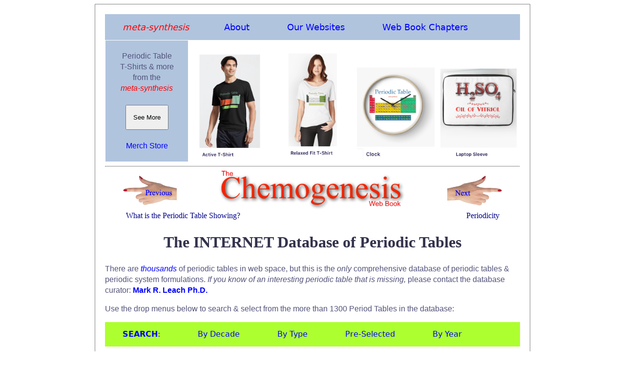

--- FILE ---
content_type: text/html; charset=UTF-8
request_url: https://meta-synthesis.com/webbook/35_pt/pt_database.php?Button=All_by_date_rev
body_size: 37198
content:
<!doctype html>
<html>
<head>
<meta charset="UTF-8">
<title>INTERNET Database of Periodic Tables | Chemogenesis</title>
    <link rel="preload" as="image" href="../Images/l_hand.png">
<link rel="preload" as="image" href="../Images/r_hand.png">
<link rel="preload" as="image" href="../Images/Chemogenesis_logo.png">
<link rel="stylesheet" type="text/css" href="../../webbook.css">
<meta http-equiv="Content-Type" content="text/html; charset=iso-8859-1">
<meta name="viewport" content="width=device-width, initial-scale=1.0">
<link rel="icon" type="image/png" href="../../icon.png">
  <meta charset="UTF-8">
  <meta name="description" content="INTERNET Database of Periodic Tables">
  <meta name="keywords" content="HTML, CSS, JavaScript">
  <meta name="author" content="Mark R Leach, Ph.D.">
  <meta name="viewport" content="width=device-width, initial-scale=1.0">

 
<link rel="preload" as="image" href="../../merch/106.png">	 
<link rel="preload" as="image" href="../../merch/94.png">	
<link rel="preload" as="image" href="../../merch/6.png">	
<link rel="preload" as="image" href="../../merch/123.png">	
	   
    

<!-- Search Menu -->    
<style>
ul.PT {
  list-style-type: none;
  margin: 0;
  padding: 0;
  overflow: hidden;
  background-color: greenyellow;
}

li.PT {
  float: left;
}

li.PT a, .dropbtn_PT{
  display: inline-block;
  color: black;
  text-align: center;
  padding: 14px 36px;
  text-decoration: none;
}

li.PT a:hover, .dropdown_PT:hover .dropbtn_PT {
  background-color: steelblue;
  text-decoration: none;
}

li.dropdown_PT {
  display: inline-block;
}

.dropdown_PT-content {
  display: none;
  position: absolute;
  background-color: greenyellow;
  min-width: 200px;
  box-shadow: 0px 8px 16px 0px rgba(0,0,0,0.2);
  z-index: 1;
}

.dropdown_PT-content a {
  color: black;
  padding: 5px 16px;
  text-decoration: none;
  display: block;
  text-align: left;
}

.dropdown_PT-content a:hover {background-color: #f1f1f1;}

.dropdown_PT:hover .dropdown_PT-content {
  display: block;
}
</style>
    
<style>
.button {
  background-color: #4CAF50;
  border: none;
  color: white;
  padding: 3px 10px;
  text-align: center;
  text-decoration: none;
  display: inline-block;
  font-size: 16px;
  margin: 4px 2px;
  cursor: pointer;
}
</style>
    
    
    
    
	
</head>

	
<body bgcolor="#FFFFFF">	
            
<div class="main_page">
        
        
<!-- main meta-synthesis menu -->
        


<ul class="main_menu">
  <li class="main_menu"><a href="https://www.meta-synthesis.com/"><em  style="color: #FF0000">meta-synthesis</em></a></li>
  <li class="dropdown_mm">
    <a href="javascript:void(0)" class="dropbtn_mm">About</a>
    <div class="dropdown_mm-content">
      <a href="https://www.meta-synthesis.com/about.html">About <em>meta-synthesis</em></a>
      <a href="https://www.meta-synthesis.com/reviews.html">Reviews</a>
      <a href="https://www.meta-synthesis.com/products.html">Products &amp; Services</a>
      <a href="https://www.meta-synthesis.com/contact.html">Contact Us</a>
      <a href="https://www.meta-synthesis.com/faqs.html">FAQs</a>
    </div>
  </li>
  <li class="dropdown_mm">
    <a href="javascript:void(0)" class="dropbtn_mm">Our Websites</a>
    <div class="dropdown_mm-content">
      <a href="https://www.meta-synthesis.com/webbook/35_pt/pt_database.php">The INTERNET Database of Periodic Tables</a>
      <a href="https://www.meta-synthesis.com/webbook.html">The Chemogenesis Web Book</a>
      <a href="https://www.chemthes.com/">The Chemical Thesaurus</a>
      <a href="http://www.chemistry-drills.com/">Chemistry Tutorials &amp; Drills</a>
      <a href="http://truncated-tetrahedron.com//">The Truncated Tetrahedron</a>
      <a href="http://www.orangegatejournal.co.uk/">Orange Gate Journal</a>
      <a href="https://www.meta-synthesis.com/george_truefitt/index.php">George Truefitt FRIBA</a>
      <a href="http://macruffsketchbooks.org/">Mac Ruff's PNG Sketchbooks</a>
      <a href="https://www.meta-synthesis.com/archery/archery.html">MRL's Bow Tuning Page</a>
    </div>
  </li>
    <li class="dropdown_mm">
    <a href="javascript:void(0)" class="dropbtn_mm">Web Book Chapters</a>
    <div class="dropdown_mm-content">

<a href="https://www.meta-synthesis.com/webbook.php"><strong>Web Book Home Page | Chemogenesis Main Index</strong></a>

<a href="https://www.meta-synthesis.com/webbook/01_foreword/foreword.php">Foreword:&nbsp;&nbsp;Chemogenesis &amp; Chemical Education</a>

<a href="https://www.meta-synthesis.com/webbook/01_intro/intro.php"><strong>Part I &nbsp; Atoms | Elements | Periodic Tables</strong></a>

<a href="https://www.meta-synthesis.com/webbook/01_intro/intro.php">1.1&nbsp;&nbsp;Introduction to Chemogenesis</a>

<a href="https://www.meta-synthesis.com/webbook/32_n-synth/nucleosynthesis.php">1.2&nbsp;&nbsp;Nucleosynthesis of The Elements</a>

<a href="https://www.meta-synthesis.com/webbook/33_segre/segre.php">1.3&nbsp;&nbsp;The Segr&egrave; Chart</a>

<a href="https://www.meta-synthesis.com/webbook/34_qn/qn_to_pt.php">1.4&nbsp;&nbsp;Quantum Numbers to Periodic Tables</a>

<a href="https://www.meta-synthesis.com/webbook/34a_whatisPT/whats_PT_showing.php">1.5&nbsp;&nbsp;The Periodic Table: <i>What Is It Showing?</i></a>

<a href="https://www.meta-synthesis.com/webbook/35_pt/pt_database.php">1.6&nbsp;&nbsp;The INTERNET Database of Periodic Tables</a>

<a href="https://www.meta-synthesis.com/webbook/19_periodicity/periodicity.php">1.7&nbsp;&nbsp;Periodicity</a>

<a href="https://www.meta-synthesis.com/webbook/38_binary/binary_compounds.php"><strong>Part II &nbsp; Structure | Bonding | Material Type</strong></a>

<a href="https://www.meta-synthesis.com/webbook/38_binary/binary_compounds.php">2.1&nbsp;&nbsp;Mono-Bond Typed Binary Compounds</a>

<a href="https://www.meta-synthesis.com/webbook/38_binary/binary_compound_synthlet.php">2.2&nbsp;&nbsp;Binary Compound <i>Synthlet</i></a>

<a href="https://www.meta-synthesis.com/webbook/36_eneg/electroneg.php">2.3&nbsp;&nbsp;Electronegativity</a>

<a href="https://www.meta-synthesis.com/webbook/37_ak/triangles.php">2.4&nbsp;&nbsp;van Arkel-Ketelaar Triangles of Bonding</a>

<a href="https://www.meta-synthesis.com/webbook/38_laing/tetrahedra.php">2.5&nbsp;&nbsp;Tetrahedra of Structure, Bonding &amp; Material Type</a>

<a href="https://www.meta-synthesis.com/webbook/38_binary/binary.php">2.6&nbsp;&nbsp;Structure, Bonding &amp; Material <i>Synthlet</i></a>

<a href="https://www.meta-synthesis.com/webbook/31_matter/matter.php">2.7&nbsp;&nbsp;The Classification of Matter: Chemical Stuff</a>

<a href="https://www.meta-synthesis.com/webbook/01_intro/overview.php"><strong>Part III &nbsp; Interactions | Reactions | Mechanisms</strong></a>

<a href="https://www.meta-synthesis.com/webbook/01_intro/overview.php">3.1&nbsp;&nbsp;The Chemogenesis Analysis: An Overview</a>

<a href="https://www.meta-synthesis.com/webbook/42_acids-bases/lewis.php">3.2&nbsp;&nbsp;Lewis and Brønsted Models of Acidity</a>

<a href="https://www.meta-synthesis.com/webbook/43_hsab/HSAB.php">3.3&nbsp;&nbsp;The Hard Soft [Lewis] Acid Base Principle</a>

<a href="https://www.meta-synthesis.com/webbook/02_mge/hydrides.php">3.4&nbsp;&nbsp;Main Group Elemental Hydrides</a>

<a href="https://www.meta-synthesis.com/webbook/03_probe/h_probe.php">3.5&nbsp;&nbsp;Five Hydrogen Probe Experiments</a>

<a href="https://www.meta-synthesis.com/webbook/04_arrays/congenerics.php">3.6&nbsp;&nbsp;Congeneric Dots, Series & Planars</a>

<a href="https://www.meta-synthesis.com/webbook/05_quant/quantify.php">3.7&nbsp;&nbsp;Quantifying Congeneric Behaviour</a>

<a href="https://www.meta-synthesis.com/webbook/06_ligands/ligand.php">3.8&nbsp;&nbsp;Ligand Replacement Congeneric Series</a>

<a href="https://www.meta-synthesis.com/webbook/07_conj-interact/interact.php">3.9&nbsp;&nbsp;Congeneric Array Interactions</a>

<a href="https://www.meta-synthesis.com/webbook/09_organic/organic.php">3.10&nbsp;&nbsp;Emergence of Organic Chemistry</a>

<a href="https://www.meta-synthesis.com/webbook/08_conj_DB/conj_db.php">3.11&nbsp;&nbsp;Congeneric Array <i>Database</i></a>

<a href="https://www.meta-synthesis.com/webbook/11_five/five.php">3.12&nbsp;&nbsp;The Five Reaction Chemistries</a>

<a href="https://www.meta-synthesis.com/webbook/12_lab/lab.php">3.13&nbsp;&nbsp;Lewis Acids & Lewis Bases: A New Analysis</a>

<a href="https://www.meta-synthesis.com/webbook/13_lab-matrix/LAB_matrix.php">3.14&nbsp;&nbsp;The Lewis Acid/Base Interaction Matrix</a>

<a href="https://www.meta-synthesis.com/webbook/13_poster/matrix.php">3.15&nbsp;&nbsp;Patterns in Reaction Chemistry Poster</a>

<a href="https://www.meta-synthesis.com/webbook/13_lab-matrix/matrix.php">3.16&nbsp;&nbsp;Lewis Acid/Base Interaction Matrix <i>Database</i></a>

<a href="https://www.meta-synthesis.com/webbook/10_fluoride/fluoride.php">3.17&nbsp;&nbsp;Nucleophiles, Bases & The Fluoride Ion</a>

<a href="https://www.meta-synthesis.com/webbook/15_redox/redox.php">3.18&nbsp;&nbsp;Redox Chemistry</a>

<a href="https://www.meta-synthesis.com/webbook/15_redox/redox_gadget.php?red_rxn=880&ox_rxn=953">3.19&nbsp;&nbsp;Redox Chemistry <i>Synthlet</i></a>

<a href="https://www.meta-synthesis.com/webbook/14_radical/radical.php">3.20&nbsp;&nbsp;Radical Chemistry</a>

<a href="https://www.meta-synthesis.com/webbook/16_diradical/diradical.php">3.21&nbsp;&nbsp;Diradical Chemistry</a>

<a href="https://www.meta-synthesis.com/webbook/17_photo/photo.php">3.22&nbsp;&nbsp;Photochemistry</a>

<a href="https://www.meta-synthesis.com/webbook/20_species-interact/interactions.php">3.23&nbsp;&nbsp;Species/Species Interactions</a>

<a href="https://www.meta-synthesis.com/webbook/21_stad/stad.php">3.24&nbsp;&nbsp;The Simplest Mechanistic Step: STAD</a>

<a href="https://www.meta-synthesis.com/webbook/22_mechs/mechanism.php">3.25&nbsp;&nbsp;Unit & Compound Mechanistic Steps</a>

<a href="https://www.meta-synthesis.com/webbook/23_mech-matrix/mech_matrix.php">3.26&nbsp;&nbsp;The Mechanism Matrix</a>

<a href="https://www.meta-synthesis.com/webbook/52_addition/addition_synthlet.php">3.27&nbsp;&nbsp;Addition To A Double Bond <i>Synthlet</i></a>

<a href="https://www.meta-synthesis.com/webbook/49_pericyclic/pericyclic.php">3.28&nbsp;&nbsp;Pericyclic Reaction Chemistry</a>

<a href="https://www.meta-synthesis.com/webbook/50_why/reactions.php"><strong>Part IV &nbsp; Chemical Theory</strong></a>

<a href="https://www.meta-synthesis.com/webbook/50_why/reactions.php">4.1&nbsp;&nbsp;Why <strong><i>Do</i></strong> Chemical Reactions Occur?</a>

<a href="https://www.meta-synthesis.com/webbook/51_thermo/Gibbs_synthlet_list.php">4.2a&nbsp;&nbsp;Thermochemistry: <i>List Reactions Synthlet</i></a>

<a href="https://www.meta-synthesis.com/webbook/51_thermo/Gibbs_synthlet_reaction.php">4.2b&nbsp;&nbsp;Thermochemistry: <i>Play With Reaction Synthlet</i></a>

<a href="https://www.meta-synthesis.com/webbook/51_thermo/Gibbs_synthlet_build.php">4.2c&nbsp;&nbsp;Thermochemistry: <i>Bulid A Reaction Synthlet</i></a>

<a href="https://www.meta-synthesis.com/webbook/30_timeline/timeline.php">4.3&nbsp;&nbsp;Timeline of Structural Theory</a>

<a href="https://www.meta-synthesis.com/webbook/54_lewis_theory/lewis_theory.php">4.4&nbsp;&nbsp;Modern Lewis Theory</a>

<a href="https://www.meta-synthesis.com/webbook/45_vsepr/VSEPR.php">4.5&nbsp;&nbsp;Valence Shell Electron Pair Repulsion: VSEPR</a>

<a href="https://www.meta-synthesis.com/webbook/39_diatomics/diatomics.php">4.6&nbsp;&nbsp;Diatomic Species by Molecular Orbital Theory</a>

<a href="https://www.meta-synthesis.com/webbook/40_polyatomics/polyatomics.php">4.7&nbsp;&nbsp;Polyatomic Species: Molecular Orbitals</a>

<a href="https://www.meta-synthesis.com/webbook/44_pi-systems/pi_systems.php">4.8&nbsp;&nbsp;Organic π-Systems</a>

<a href="https://www.meta-synthesis.com/webbook/44_pi-systems/FG_database.php">4.9&nbsp;&nbsp;Functional Group <i>Database</i></a>

<a href="https://www.meta-synthesis.com/webbook/24_complexity/complexity.php"><strong>Part V &nbsp; Complexity & Emergence</strong></a>

<a href="https://www.meta-synthesis.com/webbook/24_complexity/complexity.php">5.1&nbsp;&nbsp;Chemistry & Complexity: Systems</a>

<a href="https://www.meta-synthesis.com/webbook/24_complexity/complexity2.php">5.2&nbsp;&nbsp;Linear Chemistry Systems</a>

<a href="https://www.meta-synthesis.com/webbook/24_complexity/complexity3.php">5.3&nbsp;&nbsp;Chemical Systems Prone to Complexity</a>

<a href="https://www.meta-synthesis.com/webbook/90_videos/videos.php"><strong>Part VI &nbsp; <i>Extras</i></strong></a>

<a href="https://www.meta-synthesis.com/webbook/90_videos/videos.php">6.1&nbsp;&nbsp;Chemogenesis Videos</a>

<a href="https://www.meta-synthesis.com/webbook/26_chemthes/chemthes.php">6.2&nbsp;&nbsp;Chemical Thesaurus Reaction Chemistry Database</a>

<a href="https://www.meta-synthesis.com/webbook/97_paper/paper.php">6.3&nbsp;&nbsp;Paper: Chemogenesis</a>

<a href="https://www.meta-synthesis.com/webbook/91_paper_2/electronegativity_paper.php">6.4&nbsp;&nbsp;Paper: Electronegativity as a Basic Elemental Property (FoC)</a>

<a href="https://www.meta-synthesis.com/webbook/96_what_is_chemistry/What_Is_Chemistry.php">6.5&nbsp;&nbsp;Workshop: What is Chemistry?</a>

<a href="https://www.meta-synthesis.com//webbook/documents/Laws_Dalton_Reactions_NKS.pdf">6.6&nbsp;&nbsp;Paper: Scientific laws, Dalton’s postulates, chemical reactions<br>
        and Wolfram’s NKS (FoC)</a>
 
<a href="https://www.meta-synthesis.com/webbook/99_lit-refs/lit_refs.php">6.7&nbsp;&nbsp;Literature References & Further Reading</a>




</div>
</li>
</ul>
   
   
<table width="100%" border="0" align="center" cellpadding="5" cellspacing="1">
      <tbody>
        <tr>
        <td width="20%" align="center" valign="top" bgcolor="lightsteelblue"><p class="page_intro_text">Periodic Table<br>T-Shirts &amp; more<br>from the<br><em style="color: #FF0000">meta-synthesis</em><br>
        <br>
        <button onClick="window.location.reload();"><br>&nbsp;&nbsp;See More&nbsp;&nbsp;<br><br></button>
        <br><br>
        <a href="https://www.meta-synthesis.com/merch_store.html">Merch Store</a>
        </p></td>
		  <td width="20%" valign="bottom"><a href="https://www.meta-synthesis.com/merch_store.html"><img src="../../merch/106.png" alt="" style="width:100%"></a></td>
          <td width="20%" valign="bottom"><a href="https://www.meta-synthesis.com/merch_store.html"><img src="../../merch/94.png" alt="" style="width:100%"></a></td>
          <td width="20%" valign="bottom"><a href="https://www.meta-synthesis.com/merch_store.html"><img src="../../merch_b/6.png" alt="" style="width:100%"></a></td>
          <td width="20%" valign="bottom"><a href="https://www.meta-synthesis.com/merch_store.html"><img src="../../merch/123.png" alt="" style="width:100%"></a></td>
        
        </tr>
      </tbody>
    </table> 
    
        
<hr>     
        
<table class="page_head">
     <tr class="page_head">
    <td class="page_head"><a href="../34a_whatisPT/whats_PT_showing.php"><img class="page_head" src="../Images/l_hand.png" alt="previous" style="width:60%"></a></td>
    <td class="page_head"><a href="../../webbook.php"><img class="page_head" src="../Images/Chemogenesis_logo.png" alt="home" style="width:80%"></a></td>
    <td class="page_head" ><a href="../19_periodicity/periodicity.php"><img class="page_head" src="../Images/r_hand.png" alt="next" style="width:60%"></a></td>
  </tr>
</table>
	
      <table class="page_bottom_txt">
        <tr> 
          <td class="page_bottom_txt">What is the Periodic Table Showing?</td>
          <td class="page_bottom_txt" align="right">Periodicity</td>
        </tr>
      </table>
      


<!-- place page text between here -->
<!-- strip out all FONT tags -->
<!-- fix images: remove <p>, widths. Add  alt="" style="width:70%"> -->
<!-- clean up random <div> tags -->
<!-- update page title -->
<!-- fix tables -->
<!-- etc. -->

<h1>The INTERNET Database of Periodic Tables</h1>
      <p class="page_intro_text">There are <a href="http://www.google.co.uk/search?hl=en&q=Periodic+Table&btnG=Google+Search&meta="><em>thousands</em></a> of periodic tables in web space, but this is the <em>only </em>comprehensive database of periodic tables &amp; periodic system formulations. <em>If you know of an interesting periodic table that is missing,</em> please contact the database curator: <a href="mailto:mark@meta-synthesis.com"><strong>Mark R. Leach Ph.D.</strong></a>	</p>
        
	<p class="page_intro_text">Use the drop menus below to search &amp; select from the more than 1300 Period	Tables in the database:&nbsp;</p>
	
<ul class="PT">
    <li class="dropdown_PT"><a href="javascript:void(0)" class="dropbtn_PT"><strong>SEARCH</strong>:</a></li>
    
  <li class="dropdown_PT   PT">
   <li class="dropdown_PT">
    <a href="javascript:void(0)" class="dropbtn_PT">By Decade</a>
    <div class="dropdown_PT-content">
      <a href="pt_database.php?Button=2020-Present+Formulations">Formulations 2020 to present day</a>
      <a href="pt_database.php?Button=2010-2019+Formulations">Formulations 2010 &ndash; 2019</a>       
      <a href="pt_database.php?Button=2000-2009+Formulations">Formulations 2000 &ndash; 2009</a>
      <a href="pt_database.php?Button=1950-1999+Formulations">Formulations 1950 &ndash; 1999</a>
      <a href="pt_database.php?Button=1900-1949+Formulations">Formulations 1900 &ndash; 1949</a>
      <a href="pt_database.php?Button=1850-1899+Formulations">Formulations 1850 &ndash; 1899</a>
      <a href="pt_database.php?Button=1800-1849+Formulations">Formulations 1800 &ndash; 1849</a>
      <a href="pt_database.php?Button=pre-1800+Formulations">Formulations Before 1800</a>
    </div>
  </li>
   <li class="dropdown_PT">
    <a href="javascript:void(0)" class="dropbtn_PT">By Type</a>
    <div class="dropdown_PT-content">
      <a href="pt_database.php?Button=Data+Mapping">Periodic Tables showing Data</a>
      <a href="pt_database.php?Button=Spiral+Formulations">Spiral &amp; Helical Formulations</a>
      <a href="pt_database.php?Button=3D+Formulations">3-Dimensional Formulations</a>
      <a href="pt_database.php?Button=Misc+PTs">Miscellaneous Periodic Tables</a>
      <a href="pt_database.php?Button=Reviews+and+Books">Books &amp; Reviews</a>
      <a href="pt_database.php?Button=Non-Chemistry+PTs ">Non-Chemistry Periodic tables</a>
      <a href="pt_database.php?Button=Top_10">Top 10 Periodic Tables</a>
     <a href="pt_database.php?Button=recent">Recently Added Periodic Tables</a>
    </div>
  </li>     
   <li class="dropdown_PT">
    <a href="javascript:void(0)" class="dropbtn_PT">Pre-Selected</a>
    <div class="dropdown_PT-content">
           <a href="pt_database.php?Button=Best_4_data">Best Four Periodic Tables for Data</a>
          <a href="pt_database.php?Button=All_by_name">All Periodic Tables by Name</a>
          <a href="pt_database.php?Button=All_by_date">All Periodic Tables by Date</a>
          <a href="pt_database.php?Button=All_by_date_rev">All Periodic Tables by Reverse Date</a>
          <a href="pt_database.php?Button=All_by_added">All Periodic Tables, as Added to the Database</a>
          <a href="pt_database.php?Button=All_by_added_rev">All Periodic Tables, reverse as Added</a>
          <a href="pt_database.php?Button=Elements_name">Elements by Name</a>
          <a href="pt_database.php?Button=Elements_date">Elements by Date Discovered</a>
          <a href="pt_database.php?Button=Mendel">Search for: Mendeleev/Mendel&eacute;eff</a>
          <a href="pt_database.php?Button=Janet">Search for: Janet/Left-Step</a>
          <a href="pt_database.php?Button=Scerri">Search for: Eric Scerri</a>
          <a href="pt_database.php?Button=Leach">Search for: Mark Leach</a>
          <a href="pt_database.php?textfield=Ren%26eacute%3B">Search for: Ren&eacute; Vernon</a>
          <a href="pt_database.php?Button=electroneg">Search for: Electronegativity</a>
    </div>
  </li>
 <li class="dropdown_PT">      
    <a href="javascript:void(0)" class="dropbtn_PT">By Year</a>
    <div class="dropdown_PT-content">	
	  <a href="pt_database.php?yearfield=2025 ">2025</a>
	  <a href="pt_database.php?yearfield=2024 ">2024</a>
	  <a href="pt_database.php?yearfield=2023 ">2023</a>
	  <a href="pt_database.php?yearfield=2023 ">2022</a>
	  <a href="pt_database.php?yearfield=2021 ">2021</a>	
      <a href="pt_database.php?yearfield=2020 ">2020</a>
      <a href="pt_database.php?yearfield=2019 ">2019</a>
      <a href="pt_database.php?yearfield=2018 ">2018</a>
      <a href="pt_database.php?yearfield=2017 ">2017</a>
      <a href="pt_database.php?yearfield=2016 ">2016</a>
      <a href="pt_database.php?yearfield=2015 ">2015</a>
      <a href="pt_database.php?yearfield=2014 ">2014</a>
      <a href="pt_database.php?yearfield=2013 ">2013</a>
      <a href="pt_database.php?yearfield=2012 ">2012</a>
      <a href="pt_database.php?yearfield=2011 ">2011</a>
 	  <a href="pt_database.php?yearfield=2010 ">2010</a>
	  <a href="pt_database.php?yearfield=2009 ">2009</a>
	  <a href="pt_database.php?yearfield=2008 ">2008</a>
	  <a href="pt_database.php?yearfield=2007 ">2007</a>
	  <a href="pt_database.php?yearfield=2006 ">2006</a>
	  <a href="pt_database.php?yearfield=2005 ">2005</a>
	  <a href="pt_database.php?yearfield=2004 ">2004</a>
	  <a href="pt_database.php?yearfield=2003 ">2003</a>
	  <a href="pt_database.php?yearfield=2002 ">2002</a>
	  <a href="pt_database.php?yearfield=2001 ">2001</a>
	  <a href="pt_database.php?yearfield=2000 ">2000</a>
	  <a href="pt_database.php?yearfield=1999 ">1999</a>
	  <a href="pt_database.php?yearfield=1998 ">1998</a>
	  <a href="pt_database.php?yearfield=1997 ">1997</a>
	  <a href="pt_database.php?yearfield=1996 ">1996</a>
	  <a href="pt_database.php?yearfield=1995 ">1995</a>
	  <a href="pt_database.php?yearfield=1994 ">1994</a>
	  <a href="pt_database.php?yearfield=1993 ">1993</a>
	  <a href="pt_database.php?yearfield=1992 ">1992</a>
	  <a href="pt_database.php?yearfield=1991 ">1991</a>
	  <a href="pt_database.php?yearfield=1990 ">1990</a>
	  <a href="pt_database.php?yearfield=1989 ">1989</a>
	  <a href="pt_database.php?yearfield=1988 ">1988</a>
	  <a href="pt_database.php?yearfield=1987 ">1987</a>
 	  <a href="pt_database.php?yearfield=1986 ">1986</a>
	  <a href="pt_database.php?yearfield=1985 ">1985</a>
 	  <a href="pt_database.php?yearfield=1984 ">1984</a>
 	  <a href="pt_database.php?yearfield=1983 ">1983</a>
 	  <a href="pt_database.php?yearfield=1982 ">1982</a>
 	  <a href="pt_database.php?yearfield=1981 ">1981</a>
 	  <a href="pt_database.php?yearfield=1980 ">1980</a>
	  <a href="pt_database.php?yearfield=1979 ">1979</a>
	  <a href="pt_database.php?yearfield=1978 ">1978</a>
	  <a href="pt_database.php?yearfield=1977 ">1977</a>
 	  <a href="pt_database.php?yearfield=1976 ">1976</a>
 	  <a href="pt_database.php?yearfield=1975 ">1975</a>
 	  <a href="pt_database.php?yearfield=1974 ">1974</a>
	  <a href="pt_database.php?yearfield=1973 ">1973</a>
 	  <a href="pt_database.php?yearfield=1972 ">1972</a>
 	  <a href="pt_database.php?yearfield=1971 ">1971</a>
 	  <a href="pt_database.php?yearfield=1970 ">1970</a>
	  <a href="pt_database.php?yearfield=1969 ">1969</a>
	  <a href="pt_database.php?yearfield=1968 ">1968</a>
	  <a href="pt_database.php?yearfield=1967 ">1967</a>
 	  <a href="pt_database.php?yearfield=1966 ">1966</a>
 	  <a href="pt_database.php?yearfield=1965 ">1965</a>
 	  <a href="pt_database.php?yearfield=1964 ">1964</a>
	  <a href="pt_database.php?yearfield=1963 ">1963</a>
	  <a href="pt_database.php?yearfield=1962 ">1962</a>
 	  <a href="pt_database.php?yearfield=1961 ">1961</a>
 	  <a href="pt_database.php?yearfield=1960 ">1960</a>
	  <a href="pt_database.php?yearfield=1959 ">1959</a>
 	  <a href="pt_database.php?yearfield=1958 ">1958</a>
  	  <a href="pt_database.php?yearfield=1957 ">1957</a>
      <a href="pt_database.php?yearfield=1956 ">1956</a>
	  <a href="pt_database.php?yearfield=1955 ">1955</a>
      <a href="pt_database.php?yearfield=1954 ">1954</a>
      <a href="pt_database.php?yearfield=1953 ">1953</a>
      <a href="pt_database.php?yearfield=1952 ">1952</a>
      <a href="pt_database.php?yearfield=1951 ">1951</a>
      <a href="pt_database.php?yearfield=1950 ">1950</a>
      <a href="pt_database.php?yearfield=1949 ">1949</a>
      <a href="pt_database.php?yearfield=1948 ">1948</a>
      <a href="pt_database.php?yearfield=1947 ">1947</a>
      <a href="pt_database.php?yearfield=1946 ">1946</a>
      <a href="pt_database.php?yearfield=1945 ">1945</a>
      <a href="pt_database.php?yearfield=1944 ">1944</a>
      <a href="pt_database.php?yearfield=1943 ">1943</a>
      <a href="pt_database.php?yearfield=1942 ">1942</a>
      <a href="pt_database.php?yearfield=1941 ">1941</a>
      <a href="pt_database.php?yearfield=1940 ">1940</a>
      <a href="pt_database.php?yearfield=1939 ">1939</a>
      <a href="pt_database.php?yearfield=1938 ">1938</a>
      <a href="pt_database.php?yearfield=1937 ">1937</a>
      <a href="pt_database.php?yearfield=1936 ">1936</a>
      <a href="pt_database.php?yearfield=1935 ">1935</a>
      <a href="pt_database.php?yearfield=1934 ">1934</a>
      <a href="pt_database.php?yearfield=1933 ">1933</a>
      <a href="pt_database.php?yearfield=1932 ">1932</a>
	  <a href="pt_database.php?yearfield=1931 ">1931</a>
      <a href="pt_database.php?yearfield=1930 ">1930</a>
      <a href="pt_database.php?yearfield=1929 ">1929</a>
      <a href="pt_database.php?yearfield=1928 ">1928</a>
      <a href="pt_database.php?yearfield=1927 ">1927</a>
      <a href="pt_database.php?yearfield=1926 ">1926</a>
      <a href="pt_database.php?yearfield=1925 ">1925</a>
      <a href="pt_database.php?yearfield=1924 ">1924</a>
      <a href="pt_database.php?yearfield=1923 ">1923</a>
      <a href="pt_database.php?yearfield=1922 ">1922</a>
      <a href="pt_database.php?yearfield=1921 ">1921</a>
      <a href="pt_database.php?yearfield=1920 ">1920</a>
      <a href="pt_database.php?yearfield=1919 ">1919</a>
      <a href="pt_database.php?yearfield=1918 ">1918</a>
      <a href="pt_database.php?yearfield=1917 ">1917</a>
      <a href="pt_database.php?yearfield=1916 ">1916</a>
      <a href="pt_database.php?yearfield=1915 ">1915</a>
      <a href="pt_database.php?yearfield=1914 ">1914</a>
      <a href="pt_database.php?yearfield=1913 ">1913</a>
      <a href="pt_database.php?yearfield=1912 ">1912</a>
      <a href="pt_database.php?yearfield=1911 ">1911</a>
      <a href="pt_database.php?yearfield=1910 ">1910</a>
      <a href="pt_database.php?yearfield=1909 ">1909</a>
      <a href="pt_database.php?yearfield=1908 ">1908</a>
      <a href="pt_database.php?yearfield=1907 ">1907</a>
      <a href="pt_database.php?yearfield=1906 ">1906</a>
      <a href="pt_database.php?yearfield=1905 ">1905</a>
      <a href="pt_database.php?yearfield=1904 ">1904</a>
      <a href="pt_database.php?yearfield=1903 ">1903</a>
      <a href="pt_database.php?yearfield=1902 ">1902</a>
      <a href="pt_database.php?yearfield=1901 ">1901</a>
      <a href="pt_database.php?yearfield=1900 ">1900</a>
      <a href="pt_database.php?yearfield=1899 ">1899</a>
      <a href="pt_database.php?yearfield=1898 ">1898</a>
      <a href="pt_database.php?yearfield=1897 ">1897</a>
      <a href="pt_database.php?yearfield=1896 ">1896</a>
      <a href="pt_database.php?yearfield=1895 ">1895</a>
      <a href="pt_database.php?yearfield=1894 ">1894</a>
      <a href="pt_database.php?yearfield=1893 ">1893</a>
      <a href="pt_database.php?yearfield=1892 ">1892</a>
      <a href="pt_database.php?yearfield=1891 ">1891</a>
      <a href="pt_database.php?yearfield=1890 ">1890</a>
      <a href="pt_database.php?yearfield=1889 ">1889</a>
      <a href="pt_database.php?yearfield=1888 ">1888</a>
      <a href="pt_database.php?yearfield=1887 ">1887</a>
      <a href="pt_database.php?yearfield=1886 ">1886</a>
      <a href="pt_database.php?yearfield=1885 ">1885</a>
      <a href="pt_database.php?yearfield=1884 ">1884</a>
      <a href="pt_database.php?yearfield=1883 ">1883</a>
      <a href="pt_database.php?yearfield=1882 ">1882</a>
      <a href="pt_database.php?yearfield=1881 ">1881</a>
      <a href="pt_database.php?yearfield=1880 ">1880</a>
      <a href="pt_database.php?yearfield=1879 ">1879</a>
      <a href="pt_database.php?yearfield=1878 ">1878</a>
      <a href="pt_database.php?yearfield=1877 ">1877</a>
      <a href="pt_database.php?yearfield=1876 ">1876</a>
      <a href="pt_database.php?yearfield=1875 ">1875</a>
      <a href="pt_database.php?yearfield=1874 ">1874</a>
      <a href="pt_database.php?yearfield=1873 ">1873</a>
      <a href="pt_database.php?yearfield=1872 ">1872</a>
      <a href="pt_database.php?yearfield=1871 ">1871</a>
      <a href="pt_database.php?yearfield=1870 ">1870</a>
      <a href="pt_database.php?yearfield=1869 ">1869</a>
      <a href="pt_database.php?yearfield=1868 ">1868</a>
      <a href="pt_database.php?yearfield=1867 ">1867</a>
      <a href="pt_database.php?yearfield=1866 ">1866</a>
      <a href="pt_database.php?yearfield=1865 ">1865</a>
      <a href="pt_database.php?yearfield=1864 ">1864</a>
      <a href="pt_database.php?yearfield=1863 ">1863</a>
      <a href="pt_database.php?yearfield=1862 ">1862</a>
      <a href="pt_database.php?yearfield=1861 ">1861</a>
      <a href="pt_database.php?yearfield=1860 ">1860</a>
      <a href="pt_database.php?yearfield=1859 ">1859</a>
      <a href="pt_database.php?yearfield=1858 ">1858</a>
      <a href="pt_database.php?yearfield=1857 ">1857</a>
      <a href="pt_database.php?yearfield=1856 ">1856</a>
      <a href="pt_database.php?yearfield=1855 ">1855</a>
      <a href="pt_database.php?yearfield=1854 ">1854</a>
      <a href="pt_database.php?yearfield=1853 ">1853</a>
      <a href="pt_database.php?yearfield=1852 ">1852</a>
      <a href="pt_database.php?yearfield=1851 ">1851</a>
      <a href="pt_database.php?yearfield=1850 ">1850</a>
      <a href="pt_database.php?yearfield=1844 ">1844</a>
      <a href="pt_database.php?yearfield=1843 ">1843</a>
      <a href="pt_database.php?yearfield=1842 ">1842</a>
      <a href="pt_database.php?yearfield=1838 ">1838</a>
      <a href="pt_database.php?yearfield=1836 ">1836</a>
      <a href="pt_database.php?yearfield=1831 ">1831</a>
      <a href="pt_database.php?yearfield=1830 ">1830</a>
      <a href="pt_database.php?yearfield=1829 ">1829</a>
      <a href="pt_database.php?yearfield=1825 ">1825</a>
      <a href="pt_database.php?yearfield=1824 ">1824</a>
      <a href="pt_database.php?yearfield=1817 ">1817</a>
      <a href="pt_database.php?yearfield=1814 ">1814</a>
      <a href="pt_database.php?yearfield=1813 ">1813</a>
      <a href="pt_database.php?yearfield=1811 ">1811</a>
      <a href="pt_database.php?yearfield=1808 ">1808</a>
      <a href="pt_database.php?yearfield=1807 ">1807</a>
      <a href="pt_database.php?yearfield=1804 ">1804</a>
      <a href="pt_database.php?yearfield=1803 ">1803</a>
      <a href="pt_database.php?yearfield=1802 ">1802</a>
      <a href="pt_database.php?yearfield=1801 ">1801</a>
      <a href="pt_database.php?yearfield=1800 ">1800</a>
      <a href="pt_database.php?yearfield=1798 ">1798</a>
      <a href="pt_database.php?yearfield=1794 ">1794</a>
      <a href="pt_database.php?yearfield=1791 ">1791</a>
      <a href="pt_database.php?yearfield=1789 ">1789</a>
      <a href="pt_database.php?yearfield=1787 ">1787</a>
      <a href="pt_database.php?yearfield=1783 ">1783</a>
      <a href="pt_database.php?yearfield=1782 ">1782</a>
      <a href="pt_database.php?yearfield=1781 ">1781</a>
      <a href="pt_database.php?yearfield=1778 ">1778</a>
      <a href="pt_database.php?yearfield=1775 ">1775</a>
      <a href="pt_database.php?yearfield=1774 ">1774</a>
      <a href="pt_database.php?yearfield=1772 ">1772</a>
      <a href="pt_database.php?yearfield=1771 ">1771</a>
      <a href="pt_database.php?yearfield=1766 ">1766</a>
      <a href="pt_database.php?yearfield=1753 ">1753</a>
      <a href="pt_database.php?yearfield=1751 ">1751</a>
      <a href="pt_database.php?yearfield=1748 ">1748</a>
      <a href="pt_database.php?yearfield=1735 ">1735</a>
      <a href="pt_database.php?yearfield=1718 ">1718</a>
      <a href="pt_database.php?yearfield=1700 ">1700</a>
      <a href="pt_database.php?yearfield=1690 ">1690</a>
      <a href="pt_database.php?yearfield=1687 ">1687</a>
      <a href="pt_database.php?yearfield=1682 ">1682</a>
      <a href="pt_database.php?yearfield=1671 ">1671</a>
      <a href="pt_database.php?yearfield=1669 ">1669</a>
      <a href="pt_database.php?yearfield=1624 ">1624</a>
      <a href="pt_database.php?yearfield=1617 ">1617</a>
      <a href="pt_database.php?yearfield=1520 ">1520</a>
      <a href="pt_database.php?yearfield=1000 ">1000</a>
      <a href="pt_database.php?yearfield=-300 ">-300</a>
      <a href="pt_database.php?yearfield=-450 ">-450</a>
      <a href="pt_database.php?yearfield=-800 ">-800</a>
      <a href="pt_database.php?yearfield=-1000 ">-1000</a>
      <a href="pt_database.php?yearfield=-2000 ">-2000</a>
      <a href="pt_database.php?yearfield=-3500 ">-3500</a>
      <a href="pt_database.php?yearfield=-3750 ">-3750</a>
      <a href="pt_database.php?yearfield=-5000 ">-5000</a>
      <a href="pt_database.php?yearfield=-6000 ">-6000</a>
      <a href="pt_database.php?yearfield=-7000 ">-7000</a>
      <a href="pt_database.php?yearfield=-9000 ">-9000</a>    
      </div>
  </li>
</ul> 	
        <div style="background: #ADFF2F">
<form name="finds">
    <p class="page_intro_text">&nbsp;&nbsp;Text Search:&nbsp; &nbsp;
      <input name="textfield" type="text" id="textfield" size="30">&nbsp; &nbsp;<input type="submit" class="button" value="Submit"></p>
</form></div>	
 <hr>	
		
      <h3>All Periodic Tables in the INTERNET Periodic Table Database, by reverse date. Click on a name to select. Images are not shown on this full listing to speed download times:</h3><table cellspacing="1" cellpadding="4"><tr>
		      <td width="100"><strong>2025</strong>&nbsp;&nbsp;</td>
              <td><a href="pt_database.php?PT_id=1327"><strong>Highly Charged Ions, Periodic Table of</strong></a></td>
			  </tr><tr>
		      <td width="100"><strong>2025</strong>&nbsp;&nbsp;</td>
              <td><a href="pt_database.php?PT_id=1331"><strong>LEGO Periodic Tower of The Elements</strong></a></td>
			  </tr><tr>
		      <td width="100"><strong>2025</strong>&nbsp;&nbsp;</td>
              <td><a href="pt_database.php?PT_id=1333"><strong>Circular Dendrogram Showing Hierarchical Clustering of the Chemical Elements</strong></a></td>
			  </tr><tr>
		      <td width="100"><strong>2025</strong>&nbsp;&nbsp;</td>
              <td><a href="pt_database.php?PT_id=1334"><strong>Spiral-Struktur-Periodensystem der Elemente</strong></a></td>
			  </tr><tr>
		      <td width="100"><strong>2025</strong>&nbsp;&nbsp;</td>
              <td><a href="pt_database.php?PT_id=1335"><strong>Armenian Periodic Table</strong></a></td>
			  </tr><tr>
		      <td width="100"><strong>2025</strong>&nbsp;&nbsp;</td>
              <td><a href="pt_database.php?PT_id=1336"><strong>Hutcheon's Right-Step Periodic Table v3</strong></a></td>
			  </tr><tr>
		      <td width="100"><strong>2025</strong>&nbsp;&nbsp;</td>
              <td><a href="pt_database.php?PT_id=1337"><strong>RIP Tom Lehrer (The Elements Song) - Periodic Table of Videos</strong></a></td>
			  </tr><tr>
		      <td width="100"><strong>2025</strong>&nbsp;&nbsp;</td>
              <td><a href="pt_database.php?PT_id=1339"><strong>Music,  Periodic Table of</strong></a></td>
			  </tr><tr>
		      <td width="100"><strong>2025</strong>&nbsp;&nbsp;</td>
              <td><a href="pt_database.php?PT_id=1340"><strong>Livengood's Twin Sphere Model</strong></a></td>
			  </tr><tr>
		      <td width="100"><strong>2025</strong>&nbsp;&nbsp;</td>
              <td><a href="pt_database.php?PT_id=1341"><strong>Cruciform Periodic Table of the Elements</strong></a></td>
			  </tr><tr>
		      <td width="100"><strong>2025</strong>&nbsp;&nbsp;</td>
              <td><a href="pt_database.php?PT_id=1343"><strong>S Ar Ca Sm: The Elements Required to Deal With Stupidity</strong></a></td>
			  </tr><tr>
		      <td width="100"><strong>2025</strong>&nbsp;&nbsp;</td>
              <td><a href="pt_database.php?PT_id=1344"><strong>AI Periodic Table: WARNING!</strong></a></td>
			  </tr><tr>
		      <td width="100"><strong>2025</strong>&nbsp;&nbsp;</td>
              <td><a href="pt_database.php?PT_id=1345"><strong>Actinium: The Most Annoying Element for the Rare-Earth Industry?</strong></a></td>
			  </tr><tr>
		      <td width="100"><strong>2025</strong>&nbsp;&nbsp;</td>
              <td><a href="pt_database.php?PT_id=1346"><strong>An Algebraic-Quantum Perspective on Atomic Shell Structure</strong></a></td>
			  </tr><tr>
		      <td width="100"><strong>2024</strong>&nbsp;&nbsp;</td>
              <td><a href="pt_database.php?PT_id=1294"><strong>Periodic Table Regions</strong></a></td>
			  </tr><tr>
		      <td width="100"><strong>2024</strong>&nbsp;&nbsp;</td>
              <td><a href="pt_database.php?PT_id=1298"><strong>Kudan's 3D Model of The Periodic Table</strong></a></td>
			  </tr><tr>
		      <td width="100"><strong>2024</strong>&nbsp;&nbsp;</td>
              <td><a href="pt_database.php?PT_id=1299"><strong>Can I Lick It? Periodic Table</strong></a></td>
			  </tr><tr>
		      <td width="100"><strong>2024</strong>&nbsp;&nbsp;</td>
              <td><a href="pt_database.php?PT_id=1301"><strong>Periodic Table of Food Initiative (PTFI)</strong></a></td>
			  </tr><tr>
		      <td width="100"><strong>2024</strong>&nbsp;&nbsp;</td>
              <td><a href="pt_database.php?PT_id=1303"><strong>Bilateral Symmetry in the Periodic Binodic Table</strong></a></td>
			  </tr><tr>
		      <td width="100"><strong>2024</strong>&nbsp;&nbsp;</td>
              <td><a href="pt_database.php?PT_id=1304"><strong>Marks' Aufspaltung Formulation</strong></a></td>
			  </tr><tr>
		      <td width="100"><strong>2024</strong>&nbsp;&nbsp;</td>
              <td><a href="pt_database.php?PT_id=1307"><strong>Cylindrical Periodic Table with Seven Vertical Columns</strong></a></td>
			  </tr><tr>
		      <td width="100"><strong>2024</strong>&nbsp;&nbsp;</td>
              <td><a href="pt_database.php?PT_id=1311"><strong>Rodr&iacute;guez Pe&ntilde;a &amp; Garc&iacute;a Guerra's  Periodic Spiral of The Elements</strong></a></td>
			  </tr><tr>
		      <td width="100"><strong>2024</strong>&nbsp;&nbsp;</td>
              <td><a href="pt_database.php?PT_id=1312"><strong>Rectangular Array Model of Chemical Elements</strong></a></td>
			  </tr><tr>
		      <td width="100"><strong>2024</strong>&nbsp;&nbsp;</td>
              <td><a href="pt_database.php?PT_id=1313"><strong>Dynamic, Formulation Morphing, 3-Dimensional, Web App Periodic Table</strong></a></td>
			  </tr><tr>
		      <td width="100"><strong>2024</strong>&nbsp;&nbsp;</td>
              <td><a href="pt_database.php?PT_id=1315"><strong>Dufour’s Elementree in 2D by Vernon</strong></a></td>
			  </tr><tr>
		      <td width="100"><strong>2024</strong>&nbsp;&nbsp;</td>
              <td><a href="pt_database.php?PT_id=1318"><strong>Classical Periodic Table</strong></a></td>
			  </tr><tr>
		      <td width="100"><strong>2024</strong>&nbsp;&nbsp;</td>
              <td><a href="pt_database.php?PT_id=1319"><strong>Elements of Fire  &amp; Light</strong></a></td>
			  </tr><tr>
		      <td width="100"><strong>2024</strong>&nbsp;&nbsp;</td>
              <td><a href="pt_database.php?PT_id=1323"><strong>Social Issues, Periodic Table of</strong></a></td>
			  </tr><tr>
		      <td width="100"><strong>2024</strong>&nbsp;&nbsp;</td>
              <td><a href="pt_database.php?PT_id=1325"><strong>Yorkshire, Periodic Table of</strong></a></td>
			  </tr><tr>
		      <td width="100"><strong>2024</strong>&nbsp;&nbsp;</td>
              <td><a href="pt_database.php?PT_id=1326"><strong>Purriodic Table of The Kittens</strong></a></td>
			  </tr><tr>
		      <td width="100"><strong>2024</strong>&nbsp;&nbsp;</td>
              <td><a href="pt_database.php?PT_id=1328"><strong>pgf-PeriodicTable: Create Custom Periodic Tables</strong></a></td>
			  </tr><tr>
		      <td width="100"><strong>2023</strong>&nbsp;&nbsp;</td>
              <td><a href="pt_database.php?PT_id=1280"><strong>Marks' Version of Mendeleyev's 1869 Formulation</strong></a></td>
			  </tr><tr>
		      <td width="100"><strong>2023</strong>&nbsp;&nbsp;</td>
              <td><a href="pt_database.php?PT_id=1283"><strong>Element Names: The Etymology of The Periodic Table</strong></a></td>
			  </tr><tr>
		      <td width="100"><strong>2023</strong>&nbsp;&nbsp;</td>
              <td><a href="pt_database.php?PT_id=1285"><strong>Kudan's Periodic System</strong></a></td>
			  </tr><tr>
		      <td width="100"><strong>2023</strong>&nbsp;&nbsp;</td>
              <td><a href="pt_database.php?PT_id=1286"><strong>Six Stages of The Convergence of The Periodic System</strong></a></td>
			  </tr><tr>
		      <td width="100"><strong>2023</strong>&nbsp;&nbsp;</td>
              <td><a href="pt_database.php?PT_id=1287"><strong>Semicircular Hybrid Chart of the Nuclides</strong></a></td>
			  </tr><tr>
		      <td width="100"><strong>2023</strong>&nbsp;&nbsp;</td>
              <td><a href="pt_database.php?PT_id=1288"><strong>Holistic View of Metals &amp; Nonmetals: Exploded View</strong></a></td>
			  </tr><tr>
		      <td width="100"><strong>2023</strong>&nbsp;&nbsp;</td>
              <td><a href="pt_database.php?PT_id=1289"><strong>Chemdex: Valence &amp; Oxidation Number Trends</strong></a></td>
			  </tr><tr>
		      <td width="100"><strong>2023</strong>&nbsp;&nbsp;</td>
              <td><a href="pt_database.php?PT_id=1291"><strong>Bala's Shape of the Periodic Table</strong></a></td>
			  </tr><tr>
		      <td width="100"><strong>2023</strong>&nbsp;&nbsp;</td>
              <td><a href="pt_database.php?PT_id=1274"><strong>DALL-E Pop Art Periodic Table</strong></a></td>
			  </tr><tr>
		      <td width="100"><strong>2023</strong>&nbsp;&nbsp;</td>
              <td><a href="pt_database.php?PT_id=1279"><strong>Mendeleyev’s Periodic Table after Ramsay &amp; Sommerfeld</strong></a></td>
			  </tr><tr>
		      <td width="100"><strong>2022</strong>&nbsp;&nbsp;</td>
              <td><a href="pt_database.php?PT_id=1281"><strong>BacklightPower Periodic Table of the First 21 Elements</strong></a></td>
			  </tr><tr>
		      <td width="100"><strong>2022</strong>&nbsp;&nbsp;</td>
              <td><a href="pt_database.php?PT_id=1330"><strong>Phonics, Periodic Table of</strong></a></td>
			  </tr><tr>
		      <td width="100"><strong>2022</strong>&nbsp;&nbsp;</td>
              <td><a href="pt_database.php?PT_id=1228"><strong>Hutcheon's Animated Formulation(s) of The Periodic Table</strong></a></td>
			  </tr><tr>
		      <td width="100"><strong>2022</strong>&nbsp;&nbsp;</td>
              <td><a href="pt_database.php?PT_id=1229"><strong>Kudan's Left-Step Periodic Table</strong></a></td>
			  </tr><tr>
		      <td width="100"><strong>2022</strong>&nbsp;&nbsp;</td>
              <td><a href="pt_database.php?PT_id=1230"><strong>Kudan's Left-Step Periodic Table (Short Form)</strong></a></td>
			  </tr><tr>
		      <td width="100"><strong>2022</strong>&nbsp;&nbsp;</td>
              <td><a href="pt_database.php?PT_id=1231"><strong>Kaleidocycle of the Periodic Table</strong></a></td>
			  </tr><tr>
		      <td width="100"><strong>2022</strong>&nbsp;&nbsp;</td>
              <td><a href="pt_database.php?PT_id=1234"><strong>Kudan's Periodic Law (Helix Form)</strong></a></td>
			  </tr><tr>
		      <td width="100"><strong>2022</strong>&nbsp;&nbsp;</td>
              <td><a href="pt_database.php?PT_id=1236"><strong>Which Element is the Best?</strong></a></td>
			  </tr><tr>
		      <td width="100"><strong>2022</strong>&nbsp;&nbsp;</td>
              <td><a href="pt_database.php?PT_id=1239"><strong>Tassitus' Periodic Table</strong></a></td>
			  </tr><tr>
		      <td width="100"><strong>2022</strong>&nbsp;&nbsp;</td>
              <td><a href="pt_database.php?PT_id=1241"><strong>Electronegativity Seamlessly Mapped Onto Various Formulations of The Periodic Table</strong></a></td>
			  </tr><tr>
		      <td width="100"><strong>2022</strong>&nbsp;&nbsp;</td>
              <td><a href="pt_database.php?PT_id=1250"><strong>Makeyev's Relativity Matrix of the Elements of Matter (MOEM)</strong></a></td>
			  </tr><tr>
		      <td width="100"><strong>2022</strong>&nbsp;&nbsp;</td>
              <td><a href="pt_database.php?PT_id=1252"><strong>Vernon's Yin Yang of The Periodic Table</strong></a></td>
			  </tr><tr>
		      <td width="100"><strong>2022</strong>&nbsp;&nbsp;</td>
              <td><a href="pt_database.php?PT_id=1253"><strong>Gorodkov's Periodic System of Periodic Systems</strong></a></td>
			  </tr><tr>
		      <td width="100"><strong>2022</strong>&nbsp;&nbsp;</td>
              <td><a href="pt_database.php?PT_id=1254"><strong>99 Elements Sorted by Density &amp; Electronegativity</strong></a></td>
			  </tr><tr>
		      <td width="100"><strong>2022</strong>&nbsp;&nbsp;</td>
              <td><a href="pt_database.php?PT_id=1257"><strong>Tutti Frutti Periodic Table</strong></a></td>
			  </tr><tr>
		      <td width="100"><strong>2022</strong>&nbsp;&nbsp;</td>
              <td><a href="pt_database.php?PT_id=1259"><strong>Deming's 1923 Periodic Table, Updated by Vernon</strong></a></td>
			  </tr><tr>
		      <td width="100"><strong>2022</strong>&nbsp;&nbsp;</td>
              <td><a href="pt_database.php?PT_id=1266"><strong>Electrons, Periodic Table of</strong></a></td>
			  </tr><tr>
		      <td width="100"><strong>2022</strong>&nbsp;&nbsp;</td>
              <td><a href="pt_database.php?PT_id=1275"><strong>777 Periodic Wedding Cake</strong></a></td>
			  </tr><tr>
		      <td width="100"><strong>2022</strong>&nbsp;&nbsp;</td>
              <td><a href="pt_database.php?PT_id=1276"><strong>Periodic Table of Periodic Tables</strong></a></td>
			  </tr><tr>
		      <td width="100"><strong>2022</strong>&nbsp;&nbsp;</td>
              <td><a href="pt_database.php?PT_id=1277"><strong>Ramsay-Sommerfeld Periodic Table</strong></a></td>
			  </tr><tr>
		      <td width="100"><strong>2021</strong>&nbsp;&nbsp;</td>
              <td><a href="pt_database.php?PT_id=1179"><strong>Chemogenesis In 700 Seconds</strong></a></td>
			  </tr><tr>
		      <td width="100"><strong>2021</strong>&nbsp;&nbsp;</td>
              <td><a href="pt_database.php?PT_id=1180"><strong>Christmas Tree Periodic Table</strong></a></td>
			  </tr><tr>
		      <td width="100"><strong>2021</strong>&nbsp;&nbsp;</td>
              <td><a href="pt_database.php?PT_id=1181"><strong>Understanding Periodic and Non-periodic Chemistry in Periodic Tables</strong></a></td>
			  </tr><tr>
		      <td width="100"><strong>2021</strong>&nbsp;&nbsp;</td>
              <td><a href="pt_database.php?PT_id=1183"><strong>Crustal Abundance <em>vs</em>. Electronegativity</strong></a></td>
			  </tr><tr>
		      <td width="100"><strong>2021</strong>&nbsp;&nbsp;</td>
              <td><a href="pt_database.php?PT_id=1184"><strong>van Spronsen's Periodic Table: Update</strong></a></td>
			  </tr><tr>
		      <td width="100"><strong>2021</strong>&nbsp;&nbsp;</td>
              <td><a href="pt_database.php?PT_id=1185"><strong>150 Years of the Periodic Table</strong></a></td>
			  </tr><tr>
		      <td width="100"><strong>2021</strong>&nbsp;&nbsp;</td>
              <td><a href="pt_database.php?PT_id=1186"><strong>Helix vs. Screw</strong></a></td>
			  </tr><tr>
		      <td width="100"><strong>2021</strong>&nbsp;&nbsp;</td>
              <td><a href="pt_database.php?PT_id=1187"><strong>Aufbau Periodic Table</strong></a></td>
			  </tr><tr>
		      <td width="100"><strong>2021</strong>&nbsp;&nbsp;</td>
              <td><a href="pt_database.php?PT_id=1190"><strong>Electronegativity: A Three-Part Wave</strong></a></td>
			  </tr><tr>
		      <td width="100"><strong>2021</strong>&nbsp;&nbsp;</td>
              <td><a href="pt_database.php?PT_id=1191"><strong>Provisional Report on Discussions on Group 3 of The Periodic Table</strong></a></td>
			  </tr><tr>
		      <td width="100"><strong>2021</strong>&nbsp;&nbsp;</td>
              <td><a href="pt_database.php?PT_id=1193"><strong>Eric Scerri's Articles, as Listed on Muck Rack</strong></a></td>
			  </tr><tr>
		      <td width="100"><strong>2021</strong>&nbsp;&nbsp;</td>
              <td><a href="pt_database.php?PT_id=1196"><strong>Nawa's Rainbow Periodic Table</strong></a></td>
			  </tr><tr>
		      <td width="100"><strong>2021</strong>&nbsp;&nbsp;</td>
              <td><a href="pt_database.php?PT_id=1197"><strong>Nawa's Multi Periodic Table</strong></a></td>
			  </tr><tr>
		      <td width="100"><strong>2021</strong>&nbsp;&nbsp;</td>
              <td><a href="pt_database.php?PT_id=1199"><strong>Coronavirus, Periodic Table of: Elements of a Year We'll Never Forget</strong></a></td>
			  </tr><tr>
		      <td width="100"><strong>2021</strong>&nbsp;&nbsp;</td>
              <td><a href="pt_database.php?PT_id=1200"><strong>Map of Fundemental Particles</strong></a></td>
			  </tr><tr>
		      <td width="100"><strong>2021</strong>&nbsp;&nbsp;</td>
              <td><a href="pt_database.php?PT_id=1203"><strong>Vernon's CSF Left-Step Periodic Table</strong></a></td>
			  </tr><tr>
		      <td width="100"><strong>2021</strong>&nbsp;&nbsp;</td>
              <td><a href="pt_database.php?PT_id=1204"><strong>Cubical-Stair Periodic Table</strong></a></td>
			  </tr><tr>
		      <td width="100"><strong>2021</strong>&nbsp;&nbsp;</td>
              <td><a href="pt_database.php?PT_id=1206"><strong>USA as Periodic Table Infographic</strong></a></td>
			  </tr><tr>
		      <td width="100"><strong>2021</strong>&nbsp;&nbsp;</td>
              <td><a href="pt_database.php?PT_id=1207"><strong>World's Largest Periodic Table Created on ECU's Science Building</strong></a></td>
			  </tr><tr>
		      <td width="100"><strong>2021</strong>&nbsp;&nbsp;</td>
              <td><a href="pt_database.php?PT_id=1210"><strong>Vernon's Eight-Fold Way Periodic Table</strong></a></td>
			  </tr><tr>
		      <td width="100"><strong>2021</strong>&nbsp;&nbsp;</td>
              <td><a href="pt_database.php?PT_id=1212"><strong>Term &amp; Spin State Periodic Table</strong></a></td>
			  </tr><tr>
		      <td width="100"><strong>2021</strong>&nbsp;&nbsp;</td>
              <td><a href="pt_database.php?PT_id=1213"><strong>Mendeleyev Revisited</strong></a></td>
			  </tr><tr>
		      <td width="100"><strong>2021</strong>&nbsp;&nbsp;</td>
              <td><a href="pt_database.php?PT_id=1215"><strong>Largest Periodic Table in Eurasia Created in Dubna</strong></a></td>
			  </tr><tr>
		      <td width="100"><strong>2021</strong>&nbsp;&nbsp;</td>
              <td><a href="pt_database.php?PT_id=1217"><strong>History [of the] Elements and Periodic Table</strong></a></td>
			  </tr><tr>
		      <td width="100"><strong>2021</strong>&nbsp;&nbsp;</td>
              <td><a href="pt_database.php?PT_id=1218"><strong>Mendeleyev-Sommerfeld IUPAC Periodic Table</strong></a></td>
			  </tr><tr>
		      <td width="100"><strong>2021</strong>&nbsp;&nbsp;</td>
              <td><a href="pt_database.php?PT_id=1219"><strong>Discoid Periodic Table of The Elements</strong></a></td>
			  </tr><tr>
		      <td width="100"><strong>2021</strong>&nbsp;&nbsp;</td>
              <td><a href="pt_database.php?PT_id=1222"><strong>Rolled-up Version of Benfey's Periodic System</strong></a></td>
			  </tr><tr>
		      <td width="100"><strong>2021</strong>&nbsp;&nbsp;</td>
              <td><a href="pt_database.php?PT_id=1224"><strong>Quantum Periodic Table</strong></a></td>
			  </tr><tr>
		      <td width="100"><strong>2021</strong>&nbsp;&nbsp;</td>
              <td><a href="pt_database.php?PT_id=1225"><strong>Hutcheon Right Step Periodic Table</strong></a></td>
			  </tr><tr>
		      <td width="100"><strong>2021</strong>&nbsp;&nbsp;</td>
              <td><a href="pt_database.php?PT_id=1232"><strong>The Periodic Table: Is it Perfect, is it Fractured or is it Broken?</strong></a></td>
			  </tr><tr>
		      <td width="100"><strong>2021</strong>&nbsp;&nbsp;</td>
              <td><a href="pt_database.php?PT_id=1244"><strong>Vernon's ABC Periodic Table</strong></a></td>
			  </tr><tr>
		      <td width="100"><strong>2021</strong>&nbsp;&nbsp;</td>
              <td><a href="pt_database.php?PT_id=1248"><strong>Meyer or Mendeleev: Who created the periodic table?</strong></a></td>
			  </tr><tr>
		      <td width="100"><strong>2020</strong>&nbsp;&nbsp;</td>
              <td><a href="pt_database.php?PT_id=1295"><strong>University of UNAM Periodic Table</strong></a></td>
			  </tr><tr>
		      <td width="100"><strong>2020</strong>&nbsp;&nbsp;</td>
              <td><a href="pt_database.php?PT_id=1316"><strong>Ziggurat Formulation</strong></a></td>
			  </tr><tr>
		      <td width="100"><strong>2020</strong>&nbsp;&nbsp;</td>
              <td><a href="pt_database.php?PT_id=1321"><strong>Periodic Table of Rock, Metal And Other Elements</strong></a></td>
			  </tr><tr>
		      <td width="100"><strong>2020</strong>&nbsp;&nbsp;</td>
              <td><a href="pt_database.php?PT_id=1097"><strong>Annotated Periodic Table</strong></a></td>
			  </tr><tr>
		      <td width="100"><strong>2020</strong>&nbsp;&nbsp;</td>
              <td><a href="pt_database.php?PT_id=1098"><strong>What Is A Chemical Element?</strong></a></td>
			  </tr><tr>
		      <td width="100"><strong>2020</strong>&nbsp;&nbsp;</td>
              <td><a href="pt_database.php?PT_id=1104"><strong>FReNeTic</strong></a></td>
			  </tr><tr>
		      <td width="100"><strong>2020</strong>&nbsp;&nbsp;</td>
              <td><a href="pt_database.php?PT_id=1110"><strong>Nuclear Periodic Table</strong></a></td>
			  </tr><tr>
		      <td width="100"><strong>2020</strong>&nbsp;&nbsp;</td>
              <td><a href="pt_database.php?PT_id=1111"><strong>Giera&#322;towski's Periodic Rotation Table</strong></a></td>
			  </tr><tr>
		      <td width="100"><strong>2020</strong>&nbsp;&nbsp;</td>
              <td><a href="pt_database.php?PT_id=1113"><strong>Nawa Version of Maeno's Nuclear Periodic Table</strong></a></td>
			  </tr><tr>
		      <td width="100"><strong>2020</strong>&nbsp;&nbsp;</td>
              <td><a href="pt_database.php?PT_id=1114"><strong>Vernon's Periodic Table showing the Idealized Solid-State Electron Configurations of the Elements</strong></a></td>
			  </tr><tr>
		      <td width="100"><strong>2020</strong>&nbsp;&nbsp;</td>
              <td><a href="pt_database.php?PT_id=1117"><strong>Correlation of Electron Affinity (F) with Elemental Orbital Radii (r<sub>orb</sub>)</strong></a></td>
			  </tr><tr>
		      <td width="100"><strong>2020</strong>&nbsp;&nbsp;</td>
              <td><a href="pt_database.php?PT_id=1121"><strong>Periodic Table Challenge</strong></a></td>
			  </tr><tr>
		      <td width="100"><strong>2020</strong>&nbsp;&nbsp;</td>
              <td><a href="pt_database.php?PT_id=1122"><strong>Vernon's Constellation of Electronegativity</strong></a></td>
			  </tr><tr>
		      <td width="100"><strong>2020</strong>&nbsp;&nbsp;</td>
              <td><a href="pt_database.php?PT_id=1131"><strong>Jodogne's Periodic Table of The Elements</strong></a></td>
			  </tr><tr>
		      <td width="100"><strong>2020</strong>&nbsp;&nbsp;</td>
              <td><a href="pt_database.php?PT_id=1132"><strong>artlebedev's <em>100,000 Permutation</em> Periodic Table of The Elements</strong></a></td>
			  </tr><tr>
		      <td width="100"><strong>2020</strong>&nbsp;&nbsp;</td>
              <td><a href="pt_database.php?PT_id=1147"><strong>Periodic Ziggurat of The Elements</strong></a></td>
			  </tr><tr>
		      <td width="100"><strong>2020</strong>&nbsp;&nbsp;</td>
              <td><a href="pt_database.php?PT_id=1149"><strong>Scerri's Periodic Table of Books About The Periodic Table &amp; The Chemical Elements</strong></a></td>
			  </tr><tr>
		      <td width="100"><strong>2020</strong>&nbsp;&nbsp;</td>
              <td><a href="pt_database.php?PT_id=1152"><strong>Rayner-Canham's The Periodic Table: Past, Present, and Future</strong></a></td>
			  </tr><tr>
		      <td width="100"><strong>2020</strong>&nbsp;&nbsp;</td>
              <td><a href="pt_database.php?PT_id=1153"><strong>Scerri's Periodic Table of Books About The Periodic Table &amp; The Chemical Elements by ERS</strong></a></td>
			  </tr><tr>
		      <td width="100"><strong>2020</strong>&nbsp;&nbsp;</td>
              <td><a href="pt_database.php?PT_id=1154"><strong>Spiral Electron Spin Periodic Table</strong></a></td>
			  </tr><tr>
		      <td width="100"><strong>2020</strong>&nbsp;&nbsp;</td>
              <td><a href="pt_database.php?PT_id=1157"><strong>Molar Magnetic Susceptibilities, Periodic Table of</strong></a></td>
			  </tr><tr>
		      <td width="100"><strong>2020</strong>&nbsp;&nbsp;</td>
              <td><a href="pt_database.php?PT_id=1158"><strong>Lehikoinen's Circular Clock Form</strong></a></td>
			  </tr><tr>
		      <td width="100"><strong>2020</strong>&nbsp;&nbsp;</td>
              <td><a href="pt_database.php?PT_id=1161"><strong>Vernon's Periodic Treehouse</strong></a></td>
			  </tr><tr>
		      <td width="100"><strong>2020</strong>&nbsp;&nbsp;</td>
              <td><a href="pt_database.php?PT_id=1162"><strong>Workshop on Teaching 3d-4s Orbitals Presented by Dr. Eric Scerri</strong></a></td>
			  </tr><tr>
		      <td width="100"><strong>2020</strong>&nbsp;&nbsp;</td>
              <td><a href="pt_database.php?PT_id=1165"><strong>Vernon's (<em>Partially Disordered</em>) 15 Column Periodic Table</strong></a></td>
			  </tr><tr>
		      <td width="100"><strong>2020</strong>&nbsp;&nbsp;</td>
              <td><a href="pt_database.php?PT_id=1168"><strong>Shukarev's Periodic System (redrawn by Vernon)</strong></a></td>
			  </tr><tr>
		      <td width="100"><strong>2020</strong>&nbsp;&nbsp;</td>
              <td><a href="pt_database.php?PT_id=1169"><strong>Allahyari &amp; Oganov: Mendeleev Numbers &amp; Organising Chemical Space</strong></a></td>
			  </tr><tr>
		      <td width="100"><strong>2020</strong>&nbsp;&nbsp;</td>
              <td><a href="pt_database.php?PT_id=1170"><strong>Zig-Zag Line, Periodic Table</strong></a></td>
			  </tr><tr>
		      <td width="100"><strong>2020</strong>&nbsp;&nbsp;</td>
              <td><a href="pt_database.php?PT_id=1171"><strong>16 Dividing Lines Within The Periodic Table</strong></a></td>
			  </tr><tr>
		      <td width="100"><strong>2020</strong>&nbsp;&nbsp;</td>
              <td><a href="pt_database.php?PT_id=1173"><strong>Orbitals of the Outermost Electrons in 2D, Periodic Table of</strong></a></td>
			  </tr><tr>
		      <td width="100"><strong>2020</strong>&nbsp;&nbsp;</td>
              <td><a href="pt_database.php?PT_id=1174"><strong>Split <em>s</em>-, <em>p</em>- &amp; <em>d</em>-Block Periodic Table</strong></a></td>
			  </tr><tr>
		      <td width="100"><strong>2020</strong>&nbsp;&nbsp;</td>
              <td><a href="pt_database.php?PT_id=1175"><strong>Rainbow Periodic Table in ADOMAH Cube</strong></a></td>
			  </tr><tr>
		      <td width="100"><strong>2020</strong>&nbsp;&nbsp;</td>
              <td><a href="pt_database.php?PT_id=1176"><strong>Interview with Chemist, Dr. Eric Scerri</strong></a></td>
			  </tr><tr>
		      <td width="100"><strong>2019</strong>&nbsp;&nbsp;</td>
              <td><a href="pt_database.php?PT_id=1024"><strong>5 Periodic Tables We Don't Use (And One We Do)</strong></a></td>
			  </tr><tr>
		      <td width="100"><strong>2019</strong>&nbsp;&nbsp;</td>
              <td><a href="pt_database.php?PT_id=1026"><strong>Papers of Mendeleev, Odlings, Newlands &amp; Chancourtois from the 1860s</strong></a></td>
			  </tr><tr>
		      <td width="100"><strong>2019</strong>&nbsp;&nbsp;</td>
              <td><a href="pt_database.php?PT_id=1027"><strong>Chemical Bonds,  Periodic Table of</strong></a></td>
			  </tr><tr>
		      <td width="100"><strong>2019</strong>&nbsp;&nbsp;</td>
              <td><a href="pt_database.php?PT_id=1028"><strong>Slightly Different Periodic Table</strong></a></td>
			  </tr><tr>
		      <td width="100"><strong>2019</strong>&nbsp;&nbsp;</td>
              <td><a href="pt_database.php?PT_id=1029"><strong>Heritage Periodic Table Display</strong></a></td>
			  </tr><tr>
		      <td width="100"><strong>2019</strong>&nbsp;&nbsp;</td>
              <td><a href="pt_database.php?PT_id=1030"><strong>B&eacute;guyer de Chancourtois' Vis Tellurique: A Better View</strong></a></td>
			  </tr><tr>
		      <td width="100"><strong>2019</strong>&nbsp;&nbsp;</td>
              <td><a href="pt_database.php?PT_id=1031"><strong>Setting The Table</strong></a></td>
			  </tr><tr>
		      <td width="100"><strong>2019</strong>&nbsp;&nbsp;</td>
              <td><a href="pt_database.php?PT_id=1036"><strong>Celebrate 150 Years Of The Periodic Table By Tying 200,000 Tiny Knots</strong></a></td>
			  </tr><tr>
		      <td width="100"><strong>2019</strong>&nbsp;&nbsp;</td>
              <td><a href="pt_database.php?PT_id=1037"><strong>Knitted Blanket Periodic Table, In Time to Celebrate 150th Anniversary</strong></a></td>
			  </tr><tr>
		      <td width="100"><strong>2019</strong>&nbsp;&nbsp;</td>
              <td><a href="pt_database.php?PT_id=1040"><strong>Frog Periodic Table</strong></a></td>
			  </tr><tr>
		      <td width="100"><strong>2019</strong>&nbsp;&nbsp;</td>
              <td><a href="pt_database.php?PT_id=1041"><strong>Quantum Victoria Periodic Art</strong></a></td>
			  </tr><tr>
		      <td width="100"><strong>2019</strong>&nbsp;&nbsp;</td>
              <td><a href="pt_database.php?PT_id=1297"><strong>Ossmi LH &amp; Chasib's Periodic Table</strong></a></td>
			  </tr><tr>
		      <td width="100"><strong>2019</strong>&nbsp;&nbsp;</td>
              <td><a href="pt_database.php?PT_id=1042"><strong>Ultimate Periodic Table by Goodfellow</strong></a></td>
			  </tr><tr>
		      <td width="100"><strong>2019</strong>&nbsp;&nbsp;</td>
              <td><a href="pt_database.php?PT_id=1046"><strong>Group 3 of The Periodic Table</strong></a></td>
			  </tr><tr>
		      <td width="100"><strong>2019</strong>&nbsp;&nbsp;</td>
              <td><a href="pt_database.php?PT_id=1050"><strong>Janet Rejuvenated: Stewart-Tsimmerman-Nawa</strong></a></td>
			  </tr><tr>
		      <td width="100"><strong>2019</strong>&nbsp;&nbsp;</td>
              <td><a href="pt_database.php?PT_id=1053"><strong>Chavhan's Third Generation Periodic Table of the Elements</strong></a></td>
			  </tr><tr>
		      <td width="100"><strong>2019</strong>&nbsp;&nbsp;</td>
              <td><a href="pt_database.php?PT_id=1057"><strong>Meyer's NYT Graphic</strong></a></td>
			  </tr><tr>
		      <td width="100"><strong>2019</strong>&nbsp;&nbsp;</td>
              <td><a href="pt_database.php?PT_id=1059"><strong>Where Mendeleev Was Wrong</strong></a></td>
			  </tr><tr>
		      <td width="100"><strong>2019</strong>&nbsp;&nbsp;</td>
              <td><a href="pt_database.php?PT_id=1060"><strong>Bloomberg Businessweek Special Issue: The Elements</strong></a></td>
			  </tr><tr>
		      <td width="100"><strong>2019</strong>&nbsp;&nbsp;</td>
              <td><a href="pt_database.php?PT_id=1061"><strong>Bloomberg Businessweek: Why the Periodic Table of Elements Is More Important Than Ever</strong></a></td>
			  </tr><tr>
		      <td width="100"><strong>2019</strong>&nbsp;&nbsp;</td>
              <td><a href="pt_database.php?PT_id=1064"><strong>Samanez's Binodic Periodic System, New Mathematical Paradigm Poster</strong></a></td>
			  </tr><tr>
		      <td width="100"><strong>2019</strong>&nbsp;&nbsp;</td>
              <td><a href="pt_database.php?PT_id=1320"><strong>International Year of the Periodic Table &#8211; Artwork Competition</strong></a></td>
			  </tr><tr>
		      <td width="100"><strong>2019</strong>&nbsp;&nbsp;</td>
              <td><a href="pt_database.php?PT_id=1065"><strong>Mendeleev 150</strong></a></td>
			  </tr><tr>
		      <td width="100"><strong>2019</strong>&nbsp;&nbsp;</td>
              <td><a href="pt_database.php?PT_id=1066"><strong>International Year of the Periodic Table with Eric Scerri</strong></a></td>
			  </tr><tr>
		      <td width="100"><strong>2019</strong>&nbsp;&nbsp;</td>
              <td><a href="pt_database.php?PT_id=1067"><strong>Scott Van Note Periodic Table Sculpture</strong></a></td>
			  </tr><tr>
		      <td width="100"><strong>2019</strong>&nbsp;&nbsp;</td>
              <td><a href="pt_database.php?PT_id=1068"><strong>C&amp;EN No Agreement</strong></a></td>
			  </tr><tr>
		      <td width="100"><strong>2019</strong>&nbsp;&nbsp;</td>
              <td><a href="pt_database.php?PT_id=1069"><strong>Alexander Arrangement Unwrapped... and Rewrapped</strong></a></td>
			  </tr><tr>
		      <td width="100"><strong>2019</strong>&nbsp;&nbsp;</td>
              <td><a href="pt_database.php?PT_id=1071"><strong>Toma's Periodic Tables</strong></a></td>
			  </tr><tr>
		      <td width="100"><strong>2019</strong>&nbsp;&nbsp;</td>
              <td><a href="pt_database.php?PT_id=1073"><strong>Medicines, Periodic Table of</strong></a></td>
			  </tr><tr>
		      <td width="100"><strong>2019</strong>&nbsp;&nbsp;</td>
              <td><a href="pt_database.php?PT_id=1077"><strong>Weise's Tetrahedral Periodic Table</strong></a></td>
			  </tr><tr>
		      <td width="100"><strong>2019</strong>&nbsp;&nbsp;</td>
              <td><a href="pt_database.php?PT_id=1083"><strong>Cylindrical Periodic Table of Elements</strong></a></td>
			  </tr><tr>
		      <td width="100"><strong>2019</strong>&nbsp;&nbsp;</td>
              <td><a href="pt_database.php?PT_id=1084"><strong>Scerri's The Periodic Table: Its Story &amp; Its Significance 2nd Edition</strong></a></td>
			  </tr><tr>
		      <td width="100"><strong>2019</strong>&nbsp;&nbsp;</td>
              <td><a href="pt_database.php?PT_id=1085"><strong>Nature's IYPT Interactive Periodic Table</strong></a></td>
			  </tr><tr>
		      <td width="100"><strong>2019</strong>&nbsp;&nbsp;</td>
              <td><a href="pt_database.php?PT_id=1089"><strong>Term Symbol of the Chemical Elements</strong></a></td>
			  </tr><tr>
		      <td width="100"><strong>2019</strong>&nbsp;&nbsp;</td>
              <td><a href="pt_database.php?PT_id=1090"><strong>Elements Song 2019</strong></a></td>
			  </tr><tr>
		      <td width="100"><strong>2019</strong>&nbsp;&nbsp;</td>
              <td><a href="pt_database.php?PT_id=1094"><strong>Physical Origin of Chemical Periodicities in the System of Elements</strong></a></td>
			  </tr><tr>
		      <td width="100"><strong>2019</strong>&nbsp;&nbsp;</td>
              <td><a href="pt_database.php?PT_id=1095"><strong>Global Periodic Table</strong></a></td>
			  </tr><tr>
		      <td width="100"><strong>2019</strong>&nbsp;&nbsp;</td>
              <td><a href="pt_database.php?PT_id=1099"><strong>Colburn's 2019 Periodic Table of The Elements</strong></a></td>
			  </tr><tr>
		      <td width="100"><strong>2019</strong>&nbsp;&nbsp;</td>
              <td><a href="pt_database.php?PT_id=1101"><strong>International Year of the Periodic Table with Eric Scerri</strong></a></td>
			  </tr><tr>
		      <td width="100"><strong>2019</strong>&nbsp;&nbsp;</td>
              <td><a href="pt_database.php?PT_id=1109"><strong>Students, Periodic Table of</strong></a></td>
			  </tr><tr>
		      <td width="100"><strong>2019</strong>&nbsp;&nbsp;</td>
              <td><a href="pt_database.php?PT_id=1124"><strong>Elements &amp; Anti-Elements (Atom-to-Adam)</strong></a></td>
			  </tr><tr>
		      <td width="100"><strong>2019</strong>&nbsp;&nbsp;</td>
              <td><a href="pt_database.php?PT_id=1125"><strong>Tasset's Version of Schaltenbrand</strong></a></td>
			  </tr><tr>
		      <td width="100"><strong>2019</strong>&nbsp;&nbsp;</td>
              <td><a href="pt_database.php?PT_id=1127"><strong>Geological Periodic Table</strong></a></td>
			  </tr><tr>
		      <td width="100"><strong>2019</strong>&nbsp;&nbsp;</td>
              <td><a href="pt_database.php?PT_id=1128"><strong>Elemental Podcast</strong></a></td>
			  </tr><tr>
		      <td width="100"><strong>2019</strong>&nbsp;&nbsp;</td>
              <td><a href="pt_database.php?PT_id=1133"><strong>Vernon's Oxidation Number Periodic Table</strong></a></td>
			  </tr><tr>
		      <td width="100"><strong>2019</strong>&nbsp;&nbsp;</td>
              <td><a href="pt_database.php?PT_id=1143"><strong>Schmiermund's The Discovery of the Periodic Table of Chemical Elements</strong></a></td>
			  </tr><tr>
		      <td width="100"><strong>2019</strong>&nbsp;&nbsp;</td>
              <td><a href="pt_database.php?PT_id=1172"><strong>Green &amp; Sustainable Chemistry, Periodic Table of</strong></a></td>
			  </tr><tr>
		      <td width="100"><strong>2019</strong>&nbsp;&nbsp;</td>
              <td><a href="pt_database.php?PT_id=1178"><strong>Abundance by Atomic Number, Z</strong></a></td>
			  </tr><tr>
		      <td width="100"><strong>2019</strong>&nbsp;&nbsp;</td>
              <td><a href="pt_database.php?PT_id=1194"><strong>IUPAC Periodic Table Challenge: Nobelium Contest</strong></a></td>
			  </tr><tr>
		      <td width="100"><strong>2019</strong>&nbsp;&nbsp;</td>
              <td><a href="pt_database.php?PT_id=958"><strong>Leach's Empirical Periodic Table</strong></a></td>
			  </tr><tr>
		      <td width="100"><strong>2019</strong>&nbsp;&nbsp;</td>
              <td><a href="pt_database.php?PT_id=959"><strong>UCLA Periodic Table (Proposed)</strong></a></td>
			  </tr><tr>
		      <td width="100"><strong>2019</strong>&nbsp;&nbsp;</td>
              <td><a href="pt_database.php?PT_id=961"><strong>Element Scarcity, Periodic Table of</strong></a></td>
			  </tr><tr>
		      <td width="100"><strong>2019</strong>&nbsp;&nbsp;</td>
              <td><a href="pt_database.php?PT_id=962"><strong>M&ouml;bius-Escher Periodic Table</strong></a></td>
			  </tr><tr>
		      <td width="100"><strong>2019</strong>&nbsp;&nbsp;</td>
              <td><a href="pt_database.php?PT_id=967"><strong>ElementBook Braille version of the AAE</strong></a></td>
			  </tr><tr>
		      <td width="100"><strong>2019</strong>&nbsp;&nbsp;</td>
              <td><a href="pt_database.php?PT_id=969"><strong>Kid's Periodic Table</strong></a></td>
			  </tr><tr>
		      <td width="100"><strong>2019</strong>&nbsp;&nbsp;</td>
              <td><a href="pt_database.php?PT_id=979"><strong>D&ouml;bereiner Revisited</strong></a></td>
			  </tr><tr>
		      <td width="100"><strong>2019</strong>&nbsp;&nbsp;</td>
              <td><a href="pt_database.php?PT_id=982"><strong>Archetypes of Periodic Law</strong></a></td>
			  </tr><tr>
		      <td width="100"><strong>2019</strong>&nbsp;&nbsp;</td>
              <td><a href="pt_database.php?PT_id=983"><strong>International Year of the Periodic Table (in Paris and Moscow)</strong></a></td>
			  </tr><tr>
		      <td width="100"><strong>2019</strong>&nbsp;&nbsp;</td>
              <td><a href="pt_database.php?PT_id=984"><strong>Telluric Remix in Colour</strong></a></td>
			  </tr><tr>
		      <td width="100"><strong>2019</strong>&nbsp;&nbsp;</td>
              <td><a href="pt_database.php?PT_id=987"><strong>Homage to The Elements</strong></a></td>
			  </tr><tr>
		      <td width="100"><strong>2019</strong>&nbsp;&nbsp;</td>
              <td><a href="pt_database.php?PT_id=1246"><strong>Periodic Table of the Elements Coloring Book</strong></a></td>
			  </tr><tr>
		      <td width="100"><strong>2019</strong>&nbsp;&nbsp;</td>
              <td><a href="pt_database.php?PT_id=1247"><strong>Spinor 150th Periodic Table Anniversary</strong></a></td>
			  </tr><tr>
		      <td width="100"><strong>2019</strong>&nbsp;&nbsp;</td>
              <td><a href="pt_database.php?PT_id=996"><strong>Grainger's Elemental Periodicity with &quot;Concentric Spheres Intersecting Orthogonal Planes&quot; Formulation</strong></a></td>
			  </tr><tr>
		      <td width="100"><strong>2019</strong>&nbsp;&nbsp;</td>
              <td><a href="pt_database.php?PT_id=1001"><strong>Kultovoy's Periodic Table Book</strong></a></td>
			  </tr><tr>
		      <td width="100"><strong>2019</strong>&nbsp;&nbsp;</td>
              <td><a href="pt_database.php?PT_id=1004"><strong>St Catharine's College: Celebrating the Periodic Table</strong></a></td>
			  </tr><tr>
		      <td width="100"><strong>2019</strong>&nbsp;&nbsp;</td>
              <td><a href="pt_database.php?PT_id=1005"><strong>Schaltenbrand's Helical Gathering of the Elements</strong></a></td>
			  </tr><tr>
		      <td width="100"><strong>2019</strong>&nbsp;&nbsp;</td>
              <td><a href="pt_database.php?PT_id=1008"><strong>Poliakoff's Inverted Periodic Table</strong></a></td>
			  </tr><tr>
		      <td width="100"><strong>2019</strong>&nbsp;&nbsp;</td>
              <td><a href="pt_database.php?PT_id=1013"><strong>Moran's Periodic Spiral (2019)</strong></a></td>
			  </tr><tr>
		      <td width="100"><strong>2019</strong>&nbsp;&nbsp;</td>
              <td><a href="pt_database.php?PT_id=1014"><strong>NAWA's Version of Moran's Periodic Spiral</strong></a></td>
			  </tr><tr>
		      <td width="100"><strong>2019</strong>&nbsp;&nbsp;</td>
              <td><a href="pt_database.php?PT_id=1019"><strong>Stewart's Quantahedron Formulation</strong></a></td>
			  </tr><tr>
		      <td width="100"><strong>2019</strong>&nbsp;&nbsp;</td>
              <td><a href="pt_database.php?PT_id=1022"><strong>Evolution and Understanding of the d-Block
Elements in the Periodic Table</strong></a></td>
			  </tr><tr>
		      <td width="100"><strong>2019</strong>&nbsp;&nbsp;</td>
              <td><a href="pt_database.php?PT_id=1023"><strong>Nucleosynthesis of the Heavy Elements</strong></a></td>
			  </tr><tr>
		      <td width="100"><strong>2018</strong>&nbsp;&nbsp;</td>
              <td><a href="pt_database.php?PT_id=774"><strong>First Ionisation Energy to the Standard Form Periodic Table</strong></a></td>
			  </tr><tr>
		      <td width="100"><strong>2018</strong>&nbsp;&nbsp;</td>
              <td><a href="pt_database.php?PT_id=779"><strong>Stowe-Janet-Scerri Periodic Table (Extended)</strong></a></td>
			  </tr><tr>
		      <td width="100"><strong>2018</strong>&nbsp;&nbsp;</td>
              <td><a href="pt_database.php?PT_id=780"><strong>Chemical Galaxy III</strong></a></td>
			  </tr><tr>
		      <td width="100"><strong>2018</strong>&nbsp;&nbsp;</td>
              <td><a href="pt_database.php?PT_id=1309"><strong>Creating a Symbol of Science: The Development of a Standard Periodic Table of the Elements</strong></a></td>
			  </tr><tr>
		      <td width="100"><strong>2018</strong>&nbsp;&nbsp;</td>
              <td><a href="pt_database.php?PT_id=1103"><strong>Data Rich Periodic Table</strong></a></td>
			  </tr><tr>
		      <td width="100"><strong>2018</strong>&nbsp;&nbsp;</td>
              <td><a href="pt_database.php?PT_id=1144"><strong>Christmas Periodic Table of Substances</strong></a></td>
			  </tr><tr>
		      <td width="100"><strong>2018</strong>&nbsp;&nbsp;</td>
              <td><a href="pt_database.php?PT_id=899"><strong>Hoyau's Periodic Table Formulations</strong></a></td>
			  </tr><tr>
		      <td width="100"><strong>2018</strong>&nbsp;&nbsp;</td>
              <td><a href="pt_database.php?PT_id=900"><strong>Race to Invent the Periodic Table</strong></a></td>
			  </tr><tr>
		      <td width="100"><strong>2018</strong>&nbsp;&nbsp;</td>
              <td><a href="pt_database.php?PT_id=907"><strong>Alphabet of Chemistry</strong></a></td>
			  </tr><tr>
		      <td width="100"><strong>2018</strong>&nbsp;&nbsp;</td>
              <td><a href="pt_database.php?PT_id=913"><strong>Nawa&ndash;Scerri Octagonal Periodic System</strong></a></td>
			  </tr><tr>
		      <td width="100"><strong>2018</strong>&nbsp;&nbsp;</td>
              <td><a href="pt_database.php?PT_id=914"><strong>Nawa's 3-D Octagonal Pillar</strong></a></td>
			  </tr><tr>
		      <td width="100"><strong>2018</strong>&nbsp;&nbsp;</td>
              <td><a href="pt_database.php?PT_id=915"><strong>Scerri's Reverse Engineered Version of Mendeleev's Eight Column Table</strong></a></td>
			  </tr><tr>
		      <td width="100"><strong>2018</strong>&nbsp;&nbsp;</td>
              <td><a href="pt_database.php?PT_id=918"><strong>Lego&reg; Periodic Table</strong></a></td>
			  </tr><tr>
		      <td width="100"><strong>2018</strong>&nbsp;&nbsp;</td>
              <td><a href="pt_database.php?PT_id=919"><strong>Mendeleev to Oganesson: A Multidisciplinary Perspective on the Periodic Table</strong></a></td>
			  </tr><tr>
		      <td width="100"><strong>2018</strong>&nbsp;&nbsp;</td>
              <td><a href="pt_database.php?PT_id=920"><strong>Telluric Remix</strong></a></td>
			  </tr><tr>
		      <td width="100"><strong>2018</strong>&nbsp;&nbsp;</td>
              <td><a href="pt_database.php?PT_id=923"><strong>Timelines, of The Periodic Table</strong></a></td>
			  </tr><tr>
		      <td width="100"><strong>2018</strong>&nbsp;&nbsp;</td>
              <td><a href="pt_database.php?PT_id=929"><strong>Acid-Base Behavior of 100 Element Oxides</strong></a></td>
			  </tr><tr>
		      <td width="100"><strong>2018</strong>&nbsp;&nbsp;</td>
              <td><a href="pt_database.php?PT_id=930"><strong>Stamps Commemorating Yuri Organeson</strong></a></td>
			  </tr><tr>
		      <td width="100"><strong>2018</strong>&nbsp;&nbsp;</td>
              <td><a href="pt_database.php?PT_id=932"><strong>Murov's Colours of the Elements</strong></a></td>
			  </tr><tr>
		      <td width="100"><strong>2018</strong>&nbsp;&nbsp;</td>
              <td><a href="pt_database.php?PT_id=933"><strong>Organic Chemist's Periodic Table (another one)</strong></a></td>
			  </tr><tr>
		      <td width="100"><strong>2018</strong>&nbsp;&nbsp;</td>
              <td><a href="pt_database.php?PT_id=936"><strong>Sistema Peri&oacute;dico Binodico</strong></a></td>
			  </tr><tr>
		      <td width="100"><strong>2018</strong>&nbsp;&nbsp;</td>
              <td><a href="pt_database.php?PT_id=938"><strong>Puddenphatt &amp; Monagham  Periodic Table</strong></a></td>
			  </tr><tr>
		      <td width="100"><strong>2018</strong>&nbsp;&nbsp;</td>
              <td><a href="pt_database.php?PT_id=942"><strong>I Wear This Shirt Periodically T-Shirt</strong></a></td>
			  </tr><tr>
		      <td width="100"><strong>2018</strong>&nbsp;&nbsp;</td>
              <td><a href="pt_database.php?PT_id=946"><strong>Periodical System (Binodic Form): a new mathematical paradigm</strong></a></td>
			  </tr><tr>
		      <td width="100"><strong>2018</strong>&nbsp;&nbsp;</td>
              <td><a href="pt_database.php?PT_id=1202"><strong>Beylkin's Periodic Table of The Elements</strong></a></td>
			  </tr><tr>
		      <td width="100"><strong>2018</strong>&nbsp;&nbsp;</td>
              <td><a href="pt_database.php?PT_id=948"><strong>Ziaei's Circular Periodic Table</strong></a></td>
			  </tr><tr>
		      <td width="100"><strong>2018</strong>&nbsp;&nbsp;</td>
              <td><a href="pt_database.php?PT_id=949"><strong>Nawa's  V.E.T. Periodic Table &amp; Hourglass</strong></a></td>
			  </tr><tr>
		      <td width="100"><strong>2018</strong>&nbsp;&nbsp;</td>
              <td><a href="pt_database.php?PT_id=950"><strong>Waterloo Periodic Table Project/Projet Tableau P&eacute;riodique</strong></a></td>
			  </tr><tr>
		      <td width="100"><strong>2018</strong>&nbsp;&nbsp;</td>
              <td><a href="pt_database.php?PT_id=951"><strong>Janet's Left-Step with Ground Level Microstates</strong></a></td>
			  </tr><tr>
		      <td width="100"><strong>2018</strong>&nbsp;&nbsp;</td>
              <td><a href="pt_database.php?PT_id=952"><strong>ADOMAH Periodic Table Formulation with NIST Data</strong></a></td>
			  </tr><tr>
		      <td width="100"><strong>2018</strong>&nbsp;&nbsp;</td>
              <td><a href="pt_database.php?PT_id=956"><strong>Places of the Periodic Table</strong></a></td>
			  </tr><tr>
		      <td width="100"><strong>2018</strong>&nbsp;&nbsp;</td>
              <td><a href="pt_database.php?PT_id=957"><strong>Periodic Table  Song (2018 UPDATE!)</strong></a></td>
			  </tr><tr>
		      <td width="100"><strong>2018</strong>&nbsp;&nbsp;</td>
              <td><a href="pt_database.php?PT_id=1220"><strong>Elements in Six Dimensions</strong></a></td>
			  </tr><tr>
		      <td width="100"><strong>2018</strong>&nbsp;&nbsp;</td>
              <td><a href="pt_database.php?PT_id=971"><strong>Superconductivity of Hydrides Periodic Table</strong></a></td>
			  </tr><tr>
		      <td width="100"><strong>2018</strong>&nbsp;&nbsp;</td>
              <td><a href="pt_database.php?PT_id=977"><strong>Simpson's  4-Dimensional Version of the ADOMAH Periodic Table</strong></a></td>
			  </tr><tr>
		      <td width="100"><strong>2018</strong>&nbsp;&nbsp;</td>
              <td><a href="pt_database.php?PT_id=978"><strong>Snakes and Ladders of the Periodic Table</strong></a></td>
			  </tr><tr>
		      <td width="100"><strong>2018</strong>&nbsp;&nbsp;</td>
              <td><a href="pt_database.php?PT_id=985"><strong>Better Call Saul - Gale sings The Elements</strong></a></td>
			  </tr><tr>
		      <td width="100"><strong>2018</strong>&nbsp;&nbsp;</td>
              <td><a href="pt_database.php?PT_id=1261"><strong>Kurushkin's 32-Column Periodic Table &amp; Left-step Periodic Table United</strong></a></td>
			  </tr><tr>
		      <td width="100"><strong>2018</strong>&nbsp;&nbsp;</td>
              <td><a href="pt_database.php?PT_id=494"><strong>IUPAC Periodic Table of The Elements</strong></a></td>
			  </tr><tr>
		      <td width="100"><strong>2018</strong>&nbsp;&nbsp;</td>
              <td><a href="pt_database.php?PT_id=766"><strong>Number of Stable Isotopes by Element</strong></a></td>
			  </tr><tr>
		      <td width="100"><strong>2018</strong>&nbsp;&nbsp;</td>
              <td><a href="pt_database.php?PT_id=1278"><strong>Short Form of Mendeleev’s Periodic Table of Chemical  Elements</strong></a></td>
			  </tr><tr>
		      <td width="100"><strong>2017</strong>&nbsp;&nbsp;</td>
              <td><a href="pt_database.php?PT_id=768"><strong>PeriodicStats</strong></a></td>
			  </tr><tr>
		      <td width="100"><strong>2017</strong>&nbsp;&nbsp;</td>
              <td><a href="pt_database.php?PT_id=1120"><strong>Restrepo's Similarity Landscape</strong></a></td>
			  </tr><tr>
		      <td width="100"><strong>2017</strong>&nbsp;&nbsp;</td>
              <td><a href="pt_database.php?PT_id=901"><strong>Elements Known and now<em> Named</em> in the Year 2017</strong></a></td>
			  </tr><tr>
		      <td width="100"><strong>2017</strong>&nbsp;&nbsp;</td>
              <td><a href="pt_database.php?PT_id=904"><strong>Haiku, Elemental</strong></a></td>
			  </tr><tr>
		      <td width="100"><strong>2017</strong>&nbsp;&nbsp;</td>
              <td><a href="pt_database.php?PT_id=916"><strong>Atomic Nuclei Periodic Table</strong></a></td>
			  </tr><tr>
		      <td width="100"><strong>2017</strong>&nbsp;&nbsp;</td>
              <td><a href="pt_database.php?PT_id=917"><strong>Kurushkin's Spiral Periodic Table</strong></a></td>
			  </tr><tr>
		      <td width="100"><strong>2017</strong>&nbsp;&nbsp;</td>
              <td><a href="pt_database.php?PT_id=939"><strong>University of Murcia's Oversize Periodic Table</strong></a></td>
			  </tr><tr>
		      <td width="100"><strong>2017</strong>&nbsp;&nbsp;</td>
              <td><a href="pt_database.php?PT_id=947"><strong>Gray's Wooden Periodic Table Table Video</strong></a></td>
			  </tr><tr>
		      <td width="100"><strong>2017</strong>&nbsp;&nbsp;</td>
              <td><a href="pt_database.php?PT_id=739"><strong>Alternative Periodic Table</strong></a></td>
			  </tr><tr>
		      <td width="100"><strong>2017</strong>&nbsp;&nbsp;</td>
              <td><a href="pt_database.php?PT_id=741"><strong>New Rendering of ADOMAH Periodic Table</strong></a></td>
			  </tr><tr>
		      <td width="100"><strong>2017</strong>&nbsp;&nbsp;</td>
              <td><a href="pt_database.php?PT_id=745"><strong>Venn Diagram of the Chemical Elements and the United States</strong></a></td>
			  </tr><tr>
		      <td width="100"><strong>2017</strong>&nbsp;&nbsp;</td>
              <td><a href="pt_database.php?PT_id=747"><strong>NAWA's Periodic Tables</strong></a></td>
			  </tr><tr>
		      <td width="100"><strong>2017</strong>&nbsp;&nbsp;</td>
              <td><a href="pt_database.php?PT_id=750"><strong>BBC's Every Element of Wonder Periodic Table</strong></a></td>
			  </tr><tr>
		      <td width="100"><strong>2017</strong>&nbsp;&nbsp;</td>
              <td><a href="pt_database.php?PT_id=753"><strong>Habashi Book: The  Periodic Table &amp; Mendeleev</strong></a></td>
			  </tr><tr>
		      <td width="100"><strong>2017</strong>&nbsp;&nbsp;</td>
              <td><a href="pt_database.php?PT_id=756"><strong>Daily Mail Outrage, Periodic Table of</strong></a></td>
			  </tr><tr>
		      <td width="100"><strong>2017</strong>&nbsp;&nbsp;</td>
              <td><a href="pt_database.php?PT_id=758"><strong>Tetris Version of the Periodic Table</strong></a></td>
			  </tr><tr>
		      <td width="100"><strong>2017</strong>&nbsp;&nbsp;</td>
              <td><a href="pt_database.php?PT_id=759"><strong>Stowe's A Physicist's Periodic Table UPDATED</strong></a></td>
			  </tr><tr>
		      <td width="100"><strong>2017</strong>&nbsp;&nbsp;</td>
              <td><a href="pt_database.php?PT_id=760"><strong>Clock Prism Periodic Table, Braille Version</strong></a></td>
			  </tr><tr>
		      <td width="100"><strong>2017</strong>&nbsp;&nbsp;</td>
              <td><a href="pt_database.php?PT_id=761"><strong>Stewart's Chemosphere</strong></a></td>
			  </tr><tr>
		      <td width="100"><strong>2017</strong>&nbsp;&nbsp;</td>
              <td><a href="pt_database.php?PT_id=764"><strong>Moran's Periodic Spiral (updated)</strong></a></td>
			  </tr><tr>
		      <td width="100"><strong>2017</strong>&nbsp;&nbsp;</td>
              <td><a href="pt_database.php?PT_id=767"><strong>Technology, Periodic Table of</strong></a></td>
			  </tr><tr>
		      <td width="100"><strong>2016</strong>&nbsp;&nbsp;</td>
              <td><a href="pt_database.php?PT_id=770"><strong>Pictures &amp; Words</strong></a></td>
			  </tr><tr>
		      <td width="100"><strong>2016</strong>&nbsp;&nbsp;</td>
              <td><a href="pt_database.php?PT_id=1049"><strong>Mystery of Matter: Three Videos</strong></a></td>
			  </tr><tr>
		      <td width="100"><strong>2016</strong>&nbsp;&nbsp;</td>
              <td><a href="pt_database.php?PT_id=1123"><strong>Russian Orthodox Elementary System of Unity of the Periodicity of the Electroatoms of the Universe</strong></a></td>
			  </tr><tr>
		      <td width="100"><strong>2016</strong>&nbsp;&nbsp;</td>
              <td><a href="pt_database.php?PT_id=934"><strong>Alchemical Table of Symbols</strong></a></td>
			  </tr><tr>
		      <td width="100"><strong>2016</strong>&nbsp;&nbsp;</td>
              <td><a href="pt_database.php?PT_id=940"><strong>90 Global Issues, Periodic Table of</strong></a></td>
			  </tr><tr>
		      <td width="100"><strong>2016</strong>&nbsp;&nbsp;</td>
              <td><a href="pt_database.php?PT_id=955"><strong>Rejected Element Names, Periodic Table of</strong></a></td>
			  </tr><tr>
		      <td width="100"><strong>2016</strong>&nbsp;&nbsp;</td>
              <td><a href="pt_database.php?PT_id=1221"><strong>Genoma de la Materia</strong></a></td>
			  </tr><tr>
		      <td width="100"><strong>2016</strong>&nbsp;&nbsp;</td>
              <td><a href="pt_database.php?PT_id=717"><strong>Valentine Periodic Table</strong></a></td>
			  </tr><tr>
		      <td width="100"><strong>2016</strong>&nbsp;&nbsp;</td>
              <td><a href="pt_database.php?PT_id=718"><strong>Where Your Elements Came From Periodic Table</strong></a></td>
			  </tr><tr>
		      <td width="100"><strong>2016</strong>&nbsp;&nbsp;</td>
              <td><a href="pt_database.php?PT_id=719"><strong>Collective Work of Chemists</strong></a></td>
			  </tr><tr>
		      <td width="100"><strong>2016</strong>&nbsp;&nbsp;</td>
              <td><a href="pt_database.php?PT_id=720"><strong>Genetic Codon Periodic Table</strong></a></td>
			  </tr><tr>
		      <td width="100"><strong>2016</strong>&nbsp;&nbsp;</td>
              <td><a href="pt_database.php?PT_id=722"><strong>Philatelic Table of The Elements</strong></a></td>
			  </tr><tr>
		      <td width="100"><strong>2016</strong>&nbsp;&nbsp;</td>
              <td><a href="pt_database.php?PT_id=724"><strong>NAWA's byobu-Janet Periodic Table</strong></a></td>
			  </tr><tr>
		      <td width="100"><strong>2016</strong>&nbsp;&nbsp;</td>
              <td><a href="pt_database.php?PT_id=980"><strong>Video of Periodic Table Battleship</strong></a></td>
			  </tr><tr>
		      <td width="100"><strong>2016</strong>&nbsp;&nbsp;</td>
              <td><a href="pt_database.php?PT_id=725"><strong>Advanced Spiral Periodic Classification of the Elements</strong></a></td>
			  </tr><tr>
		      <td width="100"><strong>2016</strong>&nbsp;&nbsp;</td>
              <td><a href="pt_database.php?PT_id=726"><strong>Triadic Networks</strong></a></td>
			  </tr><tr>
		      <td width="100"><strong>2016</strong>&nbsp;&nbsp;</td>
              <td><a href="pt_database.php?PT_id=727"><strong>Clock Face Periodic Table</strong></a></td>
			  </tr><tr>
		      <td width="100"><strong>2016</strong>&nbsp;&nbsp;</td>
              <td><a href="pt_database.php?PT_id=729"><strong>Sensu Periodic Table</strong></a></td>
			  </tr><tr>
		      <td width="100"><strong>2016</strong>&nbsp;&nbsp;</td>
              <td><a href="pt_database.php?PT_id=730"><strong>KAS Periodic Table</strong></a></td>
			  </tr><tr>
		      <td width="100"><strong>2016</strong>&nbsp;&nbsp;</td>
              <td><a href="pt_database.php?PT_id=731"><strong>Harrington's Periodic Tables</strong></a></td>
			  </tr><tr>
		      <td width="100"><strong>2016</strong>&nbsp;&nbsp;</td>
              <td><a href="pt_database.php?PT_id=733"><strong>Lindsay's Periodic Table</strong></a></td>
			  </tr><tr>
		      <td width="100"><strong>2016</strong>&nbsp;&nbsp;</td>
              <td><a href="pt_database.php?PT_id=734"><strong>Emission Spectra of the Elements Poster</strong></a></td>
			  </tr><tr>
		      <td width="100"><strong>2016</strong>&nbsp;&nbsp;</td>
              <td><a href="pt_database.php?PT_id=736"><strong>Elements Song Updated by Helen Arney</strong></a></td>
			  </tr><tr>
		      <td width="100"><strong>2016</strong>&nbsp;&nbsp;</td>
              <td><a href="pt_database.php?PT_id=737"><strong>Football, Periodic Table of (Book)</strong></a></td>
			  </tr><tr>
		      <td width="100"><strong>2016</strong>&nbsp;&nbsp;</td>
              <td><a href="pt_database.php?PT_id=738"><strong>Cricket, Heavy Rock, Wine, Cocktails, Football, Hip Hop: Periodic Table &quot;of&quot; Books</strong></a></td>
			  </tr><tr>
		      <td width="100"><strong>2016</strong>&nbsp;&nbsp;</td>
              <td><a href="pt_database.php?PT_id=740"><strong>Complete Periodic Table Chemistry Clock: H to Og</strong></a></td>
			  </tr><tr>
		      <td width="100"><strong>2016</strong>&nbsp;&nbsp;</td>
              <td><a href="pt_database.php?PT_id=742"><strong>Instructables 3D Periodic Table</strong></a></td>
			  </tr><tr>
		      <td width="100"><strong>2016</strong>&nbsp;&nbsp;</td>
              <td><a href="pt_database.php?PT_id=1002"><strong>Story Telling, Periodic Table of</strong></a></td>
			  </tr><tr>
		      <td width="100"><strong>2016</strong>&nbsp;&nbsp;</td>
              <td><a href="pt_database.php?PT_id=749"><strong>Education Technology, Periodic Table of</strong></a></td>
			  </tr><tr>
		      <td width="100"><strong>2016</strong>&nbsp;&nbsp;</td>
              <td><a href="pt_database.php?PT_id=751"><strong>Songs, Periodic Table of</strong></a></td>
			  </tr><tr>
		      <td width="100"><strong>2016</strong>&nbsp;&nbsp;</td>
              <td><a href="pt_database.php?PT_id=755"><strong>Chemistry Eye Chart</strong></a></td>
			  </tr><tr>
		      <td width="100"><strong>2015</strong>&nbsp;&nbsp;</td>
              <td><a href="pt_database.php?PT_id=1093"><strong>Linux Distros, Periodic Table of</strong></a></td>
			  </tr><tr>
		      <td width="100"><strong>2015</strong>&nbsp;&nbsp;</td>
              <td><a href="pt_database.php?PT_id=674"><strong>UVS Periodic Table Model of a Klein Bottle Topology</strong></a></td>
			  </tr><tr>
		      <td width="100"><strong>2015</strong>&nbsp;&nbsp;</td>
              <td><a href="pt_database.php?PT_id=1189"><strong>Medicinal Periodic Table: Elements for Diagnosis &amp; Therapy</strong></a></td>
			  </tr><tr>
		      <td width="100"><strong>2015</strong>&nbsp;&nbsp;</td>
              <td><a href="pt_database.php?PT_id=684"><strong>Quantum Fold Periodic Table</strong></a></td>
			  </tr><tr>
		      <td width="100"><strong>2015</strong>&nbsp;&nbsp;</td>
              <td><a href="pt_database.php?PT_id=685"><strong>London Underground Station Periodic Table</strong></a></td>
			  </tr><tr>
		      <td width="100"><strong>2015</strong>&nbsp;&nbsp;</td>
              <td><a href="pt_database.php?PT_id=686"><strong>Elements: A Series of Business Radio Programs/Podcasts</strong></a></td>
			  </tr><tr>
		      <td width="100"><strong>2015</strong>&nbsp;&nbsp;</td>
              <td><a href="pt_database.php?PT_id=689"><strong>Sacks' Table of Elements</strong></a></td>
			  </tr><tr>
		      <td width="100"><strong>2015</strong>&nbsp;&nbsp;</td>
              <td><a href="pt_database.php?PT_id=699"><strong>Sweetners: a Periodic Table</strong></a></td>
			  </tr><tr>
		      <td width="100"><strong>2015</strong>&nbsp;&nbsp;</td>
              <td><a href="pt_database.php?PT_id=700"><strong>ADOMAH Periodic Table and Normal Distribution</strong></a></td>
			  </tr><tr>
		      <td width="100"><strong>2015</strong>&nbsp;&nbsp;</td>
              <td><a href="pt_database.php?PT_id=701"><strong>Pams' Quantum Periodic Table</strong></a></td>
			  </tr><tr>
		      <td width="100"><strong>2015</strong>&nbsp;&nbsp;</td>
              <td><a href="pt_database.php?PT_id=703"><strong>Chinese Names of the Chemical Elements</strong></a></td>
			  </tr><tr>
		      <td width="100"><strong>2015</strong>&nbsp;&nbsp;</td>
              <td><a href="pt_database.php?PT_id=704"><strong>Heart Periodic Table</strong></a></td>
			  </tr><tr>
		      <td width="100"><strong>2015</strong>&nbsp;&nbsp;</td>
              <td><a href="pt_database.php?PT_id=706"><strong>STEM Sheets Printable (&amp; Customizable) Periodic Table of Elements</strong></a></td>
			  </tr><tr>
		      <td width="100"><strong>2015</strong>&nbsp;&nbsp;</td>
              <td><a href="pt_database.php?PT_id=708"><strong>Anomalous Electronic Structures</strong></a></td>
			  </tr><tr>
		      <td width="100"><strong>2015</strong>&nbsp;&nbsp;</td>
              <td><a href="pt_database.php?PT_id=709"><strong>Mystery of Matter: Search for the Elements</strong></a></td>
			  </tr><tr>
		      <td width="100"><strong>2015</strong>&nbsp;&nbsp;</td>
              <td><a href="pt_database.php?PT_id=710"><strong>Batman Periodic Table</strong></a></td>
			  </tr><tr>
		      <td width="100"><strong>2015</strong>&nbsp;&nbsp;</td>
              <td><a href="pt_database.php?PT_id=711"><strong>Art of The Elements</strong></a></td>
			  </tr><tr>
		      <td width="100"><strong>2015</strong>&nbsp;&nbsp;</td>
              <td><a href="pt_database.php?PT_id=712"><strong>Brielle, 3 Years Old, Recites The Periodic Table of Elements!</strong></a></td>
			  </tr><tr>
		      <td width="100"><strong>2015</strong>&nbsp;&nbsp;</td>
              <td><a href="pt_database.php?PT_id=715"><strong>Protein Complexes, Periodic Table of</strong></a></td>
			  </tr><tr>
		      <td width="100"><strong>2014</strong>&nbsp;&nbsp;</td>
              <td><a href="pt_database.php?PT_id=631"><strong>Beatles, Periodic Table of</strong></a></td>
			  </tr><tr>
		      <td width="100"><strong>2014</strong>&nbsp;&nbsp;</td>
              <td><a href="pt_database.php?PT_id=633"><strong>Table of Organic Chemicals and Their Smells</strong></a></td>
			  </tr><tr>
		      <td width="100"><strong>2014</strong>&nbsp;&nbsp;</td>
              <td><a href="pt_database.php?PT_id=635"><strong>Correspondences Between The Classical Thomson Problem and The Periodic Table of The Elements</strong></a></td>
			  </tr><tr>
		      <td width="100"><strong>2014</strong>&nbsp;&nbsp;</td>
              <td><a href="pt_database.php?PT_id=636"><strong>Lado's Periodic Table Series Analysis</strong></a></td>
			  </tr><tr>
		      <td width="100"><strong>2014</strong>&nbsp;&nbsp;</td>
              <td><a href="pt_database.php?PT_id=637"><strong>Winter Olympics Opening Ceremony Periodic Table</strong></a></td>
			  </tr><tr>
		      <td width="100"><strong>2014</strong>&nbsp;&nbsp;</td>
              <td><a href="pt_database.php?PT_id=638"><strong>Jodogne's Janet New Color Periodic Table</strong></a></td>
			  </tr><tr>
		      <td width="100"><strong>2014</strong>&nbsp;&nbsp;</td>
              <td><a href="pt_database.php?PT_id=639"><strong>Jodogne's New Color Table</strong></a></td>
			  </tr><tr>
		      <td width="100"><strong>2014</strong>&nbsp;&nbsp;</td>
              <td><a href="pt_database.php?PT_id=641"><strong>Cutting Board Periodic Table</strong></a></td>
			  </tr><tr>
		      <td width="100"><strong>2014</strong>&nbsp;&nbsp;</td>
              <td><a href="pt_database.php?PT_id=642"><strong>ADOMAH Periodic Table Glass Cube</strong></a></td>
			  </tr><tr>
		      <td width="100"><strong>2014</strong>&nbsp;&nbsp;</td>
              <td><a href="pt_database.php?PT_id=643"><strong>Samanez's Binodic Form of the Periodic Table (Video)</strong></a></td>
			  </tr><tr>
		      <td width="100"><strong>2014</strong>&nbsp;&nbsp;</td>
              <td><a href="pt_database.php?PT_id=644"><strong>Breaking Bad Periodic Table</strong></a></td>
			  </tr><tr>
		      <td width="100"><strong>2014</strong>&nbsp;&nbsp;</td>
              <td><a href="pt_database.php?PT_id=645"><strong>Do Not Disturb</strong></a></td>
			  </tr><tr>
		      <td width="100"><strong>2014</strong>&nbsp;&nbsp;</td>
              <td><a href="pt_database.php?PT_id=648"><strong>Coffee Table, Periodic Table Table</strong></a></td>
			  </tr><tr>
		      <td width="100"><strong>2014</strong>&nbsp;&nbsp;</td>
              <td><a href="pt_database.php?PT_id=649"><strong>Table Lab</strong></a></td>
			  </tr><tr>
		      <td width="100"><strong>2014</strong>&nbsp;&nbsp;</td>
              <td><a href="pt_database.php?PT_id=650"><strong>Cross Periodic Table</strong></a></td>
			  </tr><tr>
		      <td width="100"><strong>2014</strong>&nbsp;&nbsp;</td>
              <td><a href="pt_database.php?PT_id=651"><strong>Letters & Words Periodic Table</strong></a></td>
			  </tr><tr>
		      <td width="100"><strong>2014</strong>&nbsp;&nbsp;</td>
              <td><a href="pt_database.php?PT_id=652"><strong>Zambon's Periodic Table Based on Triads</strong></a></td>
			  </tr><tr>
		      <td width="100"><strong>2014</strong>&nbsp;&nbsp;</td>
              <td><a href="pt_database.php?PT_id=653"><strong>Eadie's Periodic Electron Configuration</strong></a></td>
			  </tr><tr>
		      <td width="100"><strong>2014</strong>&nbsp;&nbsp;</td>
              <td><a href="pt_database.php?PT_id=654"><strong>IQS Periodic Tables</strong></a></td>
			  </tr><tr>
		      <td width="100"><strong>2014</strong>&nbsp;&nbsp;</td>
              <td><a href="pt_database.php?PT_id=655"><strong>Rogue Elements: What's Wrong with the Periodic Table</strong></a></td>
			  </tr><tr>
		      <td width="100"><strong>2014</strong>&nbsp;&nbsp;</td>
              <td><a href="pt_database.php?PT_id=661"><strong>Chandra's Polar Plot Periodic Table</strong></a></td>
			  </tr><tr>
		      <td width="100"><strong>2014</strong>&nbsp;&nbsp;</td>
              <td><a href="pt_database.php?PT_id=662"><strong>Metallic Character Table</strong></a></td>
			  </tr><tr>
		      <td width="100"><strong>2014</strong>&nbsp;&nbsp;</td>
              <td><a href="pt_database.php?PT_id=664"><strong>Janet Rajeuni</strong></a></td>
			  </tr><tr>
		      <td width="100"><strong>2014</strong>&nbsp;&nbsp;</td>
              <td><a href="pt_database.php?PT_id=665"><strong>Childhood, Periodic Table of</strong></a></td>
			  </tr><tr>
		      <td width="100"><strong>2014</strong>&nbsp;&nbsp;</td>
              <td><a href="pt_database.php?PT_id=666"><strong>Olympic Lifts, Periodic Table of</strong></a></td>
			  </tr><tr>
		      <td width="100"><strong>2014</strong>&nbsp;&nbsp;</td>
              <td><a href="pt_database.php?PT_id=667"><strong>Stuff Stoners Like Periodic Table</strong></a></td>
			  </tr><tr>
		      <td width="100"><strong>2014</strong>&nbsp;&nbsp;</td>
              <td><a href="pt_database.php?PT_id=669"><strong>Press Release Story Elements</strong></a></td>
			  </tr><tr>
		      <td width="100"><strong>2014</strong>&nbsp;&nbsp;</td>
              <td><a href="pt_database.php?PT_id=670"><strong>UVS Periodic Tables</strong></a></td>
			  </tr><tr>
		      <td width="100"><strong>2014</strong>&nbsp;&nbsp;</td>
              <td><a href="pt_database.php?PT_id=671"><strong>Clock Periodic Table</strong></a></td>
			  </tr><tr>
		      <td width="100"><strong>2014</strong>&nbsp;&nbsp;</td>
              <td><a href="pt_database.php?PT_id=675"><strong>Musical Notation, Periodic Table of</strong></a></td>
			  </tr><tr>
		      <td width="100"><strong>2014</strong>&nbsp;&nbsp;</td>
              <td><a href="pt_database.php?PT_id=676"><strong>Phobias, Fears & Unspeakable Horrors, Periodic Table of</strong></a></td>
			  </tr><tr>
		      <td width="100"><strong>2014</strong>&nbsp;&nbsp;</td>
              <td><a href="pt_database.php?PT_id=678"><strong>Medicinal Chemist's Periodic Table</strong></a></td>
			  </tr><tr>
		      <td width="100"><strong>2014</strong>&nbsp;&nbsp;</td>
              <td><a href="pt_database.php?PT_id=679"><strong>College Scholarships, Periodic Table of</strong></a></td>
			  </tr><tr>
		      <td width="100"><strong>2014</strong>&nbsp;&nbsp;</td>
              <td><a href="pt_database.php?PT_id=680"><strong>Belikov's Modular Periodic Table of Chemical Elements</strong></a></td>
			  </tr><tr>
		      <td width="100"><strong>2014</strong>&nbsp;&nbsp;</td>
              <td><a href="pt_database.php?PT_id=681"><strong>Jodogne's Janet New Colour Periodic Table</strong></a></td>
			  </tr><tr>
		      <td width="100"><strong>2014</strong>&nbsp;&nbsp;</td>
              <td><a href="pt_database.php?PT_id=682"><strong>Learning Methods, Periodic Table of</strong></a></td>
			  </tr><tr>
		      <td width="100"><strong>2014</strong>&nbsp;&nbsp;</td>
              <td><a href="pt_database.php?PT_id=683"><strong>HTML 5 Periodic Table</strong></a></td>
			  </tr><tr>
		      <td width="100"><strong>2014</strong>&nbsp;&nbsp;</td>
              <td><a href="pt_database.php?PT_id=697"><strong>Muradjan's New Notation Scheme</strong></a></td>
			  </tr><tr>
		      <td width="100"><strong>2014</strong>&nbsp;&nbsp;</td>
              <td><a href="pt_database.php?PT_id=705"><strong>Arrangement of Elements 7th Order & Element Sequences</strong></a></td>
			  </tr><tr>
		      <td width="100"><strong>2014</strong>&nbsp;&nbsp;</td>
              <td><a href="pt_database.php?PT_id=723"><strong>Schaeffer's IUPAC Periodic Table Quantum Mechanics Consistent</strong></a></td>
			  </tr><tr>
		      <td width="100"><strong>2014</strong>&nbsp;&nbsp;</td>
              <td><a href="pt_database.php?PT_id=728"><strong>URENCO Periodic Table</strong></a></td>
			  </tr><tr>
		      <td width="100"><strong>2013</strong>&nbsp;&nbsp;</td>
              <td><a href="pt_database.php?PT_id=539"><strong>Classic Rock Periodic Chart</strong></a></td>
			  </tr><tr>
		      <td width="100"><strong>2013</strong>&nbsp;&nbsp;</td>
              <td><a href="pt_database.php?PT_id=557"><strong>Twitter Handle Periodic Table</strong></a></td>
			  </tr><tr>
		      <td width="100"><strong>2013</strong>&nbsp;&nbsp;</td>
              <td><a href="pt_database.php?PT_id=560"><strong>Twin Spiral Pi Trinomial - Based Periodic Table</strong></a></td>
			  </tr><tr>
		      <td width="100"><strong>2013</strong>&nbsp;&nbsp;</td>
              <td><a href="pt_database.php?PT_id=561"><strong>Macro-Valence Cells vs Jovian Image and Red Spot Location Periodic Table</strong></a></td>
			  </tr><tr>
		      <td width="100"><strong>2013</strong>&nbsp;&nbsp;</td>
              <td><a href="pt_database.php?PT_id=562"><strong>Fattah's Periodic Table</strong></a></td>
			  </tr><tr>
		      <td width="100"><strong>2013</strong>&nbsp;&nbsp;</td>
              <td><a href="pt_database.php?PT_id=564"><strong>7 Elemental Chemical Synthesis</strong></a></td>
			  </tr><tr>
		      <td width="100"><strong>2013</strong>&nbsp;&nbsp;</td>
              <td><a href="pt_database.php?PT_id=566"><strong>Electronegativity Chart (Leach)</strong></a></td>
			  </tr><tr>
		      <td width="100"><strong>2013</strong>&nbsp;&nbsp;</td>
              <td><a href="pt_database.php?PT_id=567"><strong>MCAS Electron Orbital Filling</strong></a></td>
			  </tr><tr>
		      <td width="100"><strong>2013</strong>&nbsp;&nbsp;</td>
              <td><a href="pt_database.php?PT_id=568"><strong>RSC Visual Elements Periodic Table: Alchemy</strong></a></td>
			  </tr><tr>
		      <td width="100"><strong>2013</strong>&nbsp;&nbsp;</td>
              <td><a href="pt_database.php?PT_id=570"><strong>London, Periodic Table of</strong></a></td>
			  </tr><tr>
		      <td width="100"><strong>2013</strong>&nbsp;&nbsp;</td>
              <td><a href="pt_database.php?PT_id=571"><strong>Wine, Periodic Table of</strong></a></td>
			  </tr><tr>
		      <td width="100"><strong>2013</strong>&nbsp;&nbsp;</td>
              <td><a href="pt_database.php?PT_id=572"><strong>Google Panda: Periodic Table of SEO</strong></a></td>
			  </tr><tr>
		      <td width="100"><strong>2013</strong>&nbsp;&nbsp;</td>
              <td><a href="pt_database.php?PT_id=574"><strong>Flag of Nation of Discoverer Periodic Table</strong></a></td>
			  </tr><tr>
		      <td width="100"><strong>2013</strong>&nbsp;&nbsp;</td>
              <td><a href="pt_database.php?PT_id=575"><strong>He(isenberg) T-Shirt</strong></a></td>
			  </tr><tr>
		      <td width="100"><strong>2013</strong>&nbsp;&nbsp;</td>
              <td><a href="pt_database.php?PT_id=576"><strong>Element of Confusion T-Shirt</strong></a></td>
			  </tr><tr>
		      <td width="100"><strong>2013</strong>&nbsp;&nbsp;</td>
              <td><a href="pt_database.php?PT_id=577"><strong>Spectraphonic Periodic Table</strong></a></td>
			  </tr><tr>
		      <td width="100"><strong>2013</strong>&nbsp;&nbsp;</td>
              <td><a href="pt_database.php?PT_id=580"><strong>Higgs Boson and Fundamental Particle/Force Periodic Tables</strong></a></td>
			  </tr><tr>
		      <td width="100"><strong>2013</strong>&nbsp;&nbsp;</td>
              <td><a href="pt_database.php?PT_id=583"><strong>Scientific American Interactive Periodic Table</strong></a></td>
			  </tr><tr>
		      <td width="100"><strong>2013</strong>&nbsp;&nbsp;</td>
              <td><a href="pt_database.php?PT_id=584"><strong>Fattah's Extended Periodic Table</strong></a></td>
			  </tr><tr>
		      <td width="100"><strong>2013</strong>&nbsp;&nbsp;</td>
              <td><a href="pt_database.php?PT_id=587"><strong>HTML Periodic Table of the Elements</strong></a></td>
			  </tr><tr>
		      <td width="100"><strong>2013</strong>&nbsp;&nbsp;</td>
              <td><a href="pt_database.php?PT_id=588"><strong>Proton Configuration Periodic Table</strong></a></td>
			  </tr><tr>
		      <td width="100"><strong>2013</strong>&nbsp;&nbsp;</td>
              <td><a href="pt_database.php?PT_id=589"><strong>4D Stowe-Janet-Scerri Periodic Table</strong></a></td>
			  </tr><tr>
		      <td width="100"><strong>2013</strong>&nbsp;&nbsp;</td>
              <td><a href="pt_database.php?PT_id=590"><strong>Shapes Periodic Table</strong></a></td>
			  </tr><tr>
		      <td width="100"><strong>2013</strong>&nbsp;&nbsp;</td>
              <td><a href="pt_database.php?PT_id=591"><strong>30 Second Elements</strong></a></td>
			  </tr><tr>
		      <td width="100"><strong>2013</strong>&nbsp;&nbsp;</td>
              <td><a href="pt_database.php?PT_id=592"><strong>3D Left Step Periodic Table</strong></a></td>
			  </tr><tr>
		      <td width="100"><strong>2013</strong>&nbsp;&nbsp;</td>
              <td><a href="pt_database.php?PT_id=596"><strong>From Periodic Properties to a Periodic Table Arrangement</strong></a></td>
			  </tr><tr>
		      <td width="100"><strong>2013</strong>&nbsp;&nbsp;</td>
              <td><a href="pt_database.php?PT_id=597"><strong>Periodic Pyramid</strong></a></td>
			  </tr><tr>
		      <td width="100"><strong>2013</strong>&nbsp;&nbsp;</td>
              <td><a href="pt_database.php?PT_id=598"><strong>Bernard Periodic Spiral</strong></a></td>
			  </tr><tr>
		      <td width="100"><strong>2013</strong>&nbsp;&nbsp;</td>
              <td><a href="pt_database.php?PT_id=602"><strong>Alcohol, Periodic Table of</strong></a></td>
			  </tr><tr>
		      <td width="100"><strong>2013</strong>&nbsp;&nbsp;</td>
              <td><a href="pt_database.php?PT_id=603"><strong>Muppets, Periodic Tables of</strong></a></td>
			  </tr><tr>
		      <td width="100"><strong>2013</strong>&nbsp;&nbsp;</td>
              <td><a href="pt_database.php?PT_id=604"><strong>County of Discovery Periodic Table</strong></a></td>
			  </tr><tr>
		      <td width="100"><strong>2013</strong>&nbsp;&nbsp;</td>
              <td><a href="pt_database.php?PT_id=605"><strong>Fictional Elements Periodic Table</strong></a></td>
			  </tr><tr>
		      <td width="100"><strong>2013</strong>&nbsp;&nbsp;</td>
              <td><a href="pt_database.php?PT_id=608"><strong>Twitter @periodic_table</strong></a></td>
			  </tr><tr>
		      <td width="100"><strong>2013</strong>&nbsp;&nbsp;</td>
              <td><a href="pt_database.php?PT_id=609"><strong>Simplest Periodic Table</strong></a></td>
			  </tr><tr>
		      <td width="100"><strong>2013</strong>&nbsp;&nbsp;</td>
              <td><a href="pt_database.php?PT_id=610"><strong>Top 10 Periodic Tables</strong></a></td>
			  </tr><tr>
		      <td width="100"><strong>2013</strong>&nbsp;&nbsp;</td>
              <td><a href="pt_database.php?PT_id=611"><strong>Underground Map of the Elements</strong></a></td>
			  </tr><tr>
		      <td width="100"><strong>2013</strong>&nbsp;&nbsp;</td>
              <td><a href="pt_database.php?PT_id=612"><strong>Don't Trust Atoms...</strong></a></td>
			  </tr><tr>
		      <td width="100"><strong>2013</strong>&nbsp;&nbsp;</td>
              <td><a href="pt_database.php?PT_id=613"><strong>Matrix Series Periodic Table</strong></a></td>
			  </tr><tr>
		      <td width="100"><strong>2013</strong>&nbsp;&nbsp;</td>
              <td><a href="pt_database.php?PT_id=614"><strong>Music Notes of Periodic Table</strong></a></td>
			  </tr><tr>
		      <td width="100"><strong>2013</strong>&nbsp;&nbsp;</td>
              <td><a href="pt_database.php?PT_id=616"><strong>Joke</strong></a></td>
			  </tr><tr>
		      <td width="100"><strong>2013</strong>&nbsp;&nbsp;</td>
              <td><a href="pt_database.php?PT_id=617"><strong>Breaking Bad Periodic Table</strong></a></td>
			  </tr><tr>
		      <td width="100"><strong>2013</strong>&nbsp;&nbsp;</td>
              <td><a href="pt_database.php?PT_id=618"><strong>Electronic Configuration Periodic Table</strong></a></td>
			  </tr><tr>
		      <td width="100"><strong>2013</strong>&nbsp;&nbsp;</td>
              <td><a href="pt_database.php?PT_id=619"><strong>Averaged Ionisation Potential Periodic Table</strong></a></td>
			  </tr><tr>
		      <td width="100"><strong>2013</strong>&nbsp;&nbsp;</td>
              <td><a href="pt_database.php?PT_id=620"><strong>Model Wooden Periodic Table</strong></a></td>
			  </tr><tr>
		      <td width="100"><strong>2013</strong>&nbsp;&nbsp;</td>
              <td><a href="pt_database.php?PT_id=622"><strong>Muradjan's Mathematical Structure of The Periodic Table</strong></a></td>
			  </tr><tr>
		      <td width="100"><strong>2013</strong>&nbsp;&nbsp;</td>
              <td><a href="pt_database.php?PT_id=629"><strong>Atomic Periodic Town</strong></a></td>
			  </tr><tr>
		      <td width="100"><strong>2013</strong>&nbsp;&nbsp;</td>
              <td><a href="pt_database.php?PT_id=632"><strong>Spider Chart of The Periodic Table of Chemical Elements</strong></a></td>
			  </tr><tr>
		      <td width="100"><strong>2013</strong>&nbsp;&nbsp;</td>
              <td><a href="pt_database.php?PT_id=647"><strong>Stardust Periodic Table of The Elements</strong></a></td>
			  </tr><tr>
		      <td width="100"><strong>2013</strong>&nbsp;&nbsp;</td>
              <td><a href="pt_database.php?PT_id=1164"><strong>Periodic Pyramid</strong></a></td>
			  </tr><tr>
		      <td width="100"><strong>2013</strong>&nbsp;&nbsp;</td>
              <td><a href="pt_database.php?PT_id=688"><strong>Ye Olde Periodic Table</strong></a></td>
			  </tr><tr>
		      <td width="100"><strong>2013</strong>&nbsp;&nbsp;</td>
              <td><a href="pt_database.php?PT_id=970"><strong>Labarca &amp; Zambon's Formulation</strong></a></td>
			  </tr><tr>
		      <td width="100"><strong>2012</strong>&nbsp;&nbsp;</td>
              <td><a href="pt_database.php?PT_id=512"><strong>Four of Diamonds: A Pirate Story</strong></a></td>
			  </tr><tr>
		      <td width="100"><strong>2012</strong>&nbsp;&nbsp;</td>
              <td><a href="pt_database.php?PT_id=516"><strong>Scerri's Lecture on The Periodic Table</strong></a></td>
			  </tr><tr>
		      <td width="100"><strong>2012</strong>&nbsp;&nbsp;</td>
              <td><a href="pt_database.php?PT_id=517"><strong>Chemoline Shop</strong></a></td>
			  </tr><tr>
		      <td width="100"><strong>2012</strong>&nbsp;&nbsp;</td>
              <td><a href="pt_database.php?PT_id=518"><strong>chemoDoku</strong></a></td>
			  </tr><tr>
		      <td width="100"><strong>2012</strong>&nbsp;&nbsp;</td>
              <td><a href="pt_database.php?PT_id=519"><strong>Connectivism, Periodic Table of</strong></a></td>
			  </tr><tr>
		      <td width="100"><strong>2012</strong>&nbsp;&nbsp;</td>
              <td><a href="pt_database.php?PT_id=524"><strong>Compact Mendeleev-Moseley-Seaborg Periodic Table (CMMSPT)</strong></a></td>
			  </tr><tr>
		      <td width="100"><strong>2012</strong>&nbsp;&nbsp;</td>
              <td><a href="pt_database.php?PT_id=529"><strong>Srivaths-Labarca's Periodic Table</strong></a></td>
			  </tr><tr>
		      <td width="100"><strong>2012</strong>&nbsp;&nbsp;</td>
              <td><a href="pt_database.php?PT_id=532"><strong>Alexander Arrangement of Elements, 3D Illustrated</strong></a></td>
			  </tr><tr>
		      <td width="100"><strong>2012</strong>&nbsp;&nbsp;</td>
              <td><a href="pt_database.php?PT_id=533"><strong>Vortic Periodic Table in Marquetry</strong></a></td>
			  </tr><tr>
		      <td width="100"><strong>2012</strong>&nbsp;&nbsp;</td>
              <td><a href="pt_database.php?PT_id=534"><strong>Chocolate Periodic Table</strong></a></td>
			  </tr><tr>
		      <td width="100"><strong>2012</strong>&nbsp;&nbsp;</td>
              <td><a href="pt_database.php?PT_id=536"><strong>Makeyev's Verticle Form Periodic Table</strong></a></td>
			  </tr><tr>
		      <td width="100"><strong>2012</strong>&nbsp;&nbsp;</td>
              <td><a href="pt_database.php?PT_id=537"><strong>Ocado Groceries for Every Table</strong></a></td>
			  </tr><tr>
		      <td width="100"><strong>2012</strong>&nbsp;&nbsp;</td>
              <td><a href="pt_database.php?PT_id=538"><strong>Wheelshaped Table of Elements</strong></a></td>
			  </tr><tr>
		      <td width="100"><strong>2012</strong>&nbsp;&nbsp;</td>
              <td><a href="pt_database.php?PT_id=542"><strong>Bettermann Periodic Table</strong></a></td>
			  </tr><tr>
		      <td width="100"><strong>2012</strong>&nbsp;&nbsp;</td>
              <td><a href="pt_database.php?PT_id=543"><strong>Wonderful Life with the Elements</strong></a></td>
			  </tr><tr>
		      <td width="100"><strong>2012</strong>&nbsp;&nbsp;</td>
              <td><a href="pt_database.php?PT_id=544"><strong>Minecraft, Periodic Table of</strong></a></td>
			  </tr><tr>
		      <td width="100"><strong>2012</strong>&nbsp;&nbsp;</td>
              <td><a href="pt_database.php?PT_id=551"><strong>Piazzalunga's Pyramidal Periodic Table Formulations</strong></a></td>
			  </tr><tr>
		      <td width="100"><strong>2012</strong>&nbsp;&nbsp;</td>
              <td><a href="pt_database.php?PT_id=553"><strong>Building Block Elements</strong></a></td>
			  </tr><tr>
		      <td width="100"><strong>2012</strong>&nbsp;&nbsp;</td>
              <td><a href="pt_database.php?PT_id=554"><strong>Middle Class, Periodic Table of</strong></a></td>
			  </tr><tr>
		      <td width="100"><strong>2012</strong>&nbsp;&nbsp;</td>
              <td><a href="pt_database.php?PT_id=558"><strong>Scientific American: The Quest for the Periodic Table</strong></a></td>
			  </tr><tr>
		      <td width="100"><strong>2012</strong>&nbsp;&nbsp;</td>
              <td><a href="pt_database.php?PT_id=559"><strong>iPhone, Periodic Table of</strong></a></td>
			  </tr><tr>
		      <td width="100"><strong>2012</strong>&nbsp;&nbsp;</td>
              <td><a href="pt_database.php?PT_id=1102"><strong>Eric Scerri Lecture, Dedicated to Fernando Dufour</strong></a></td>
			  </tr><tr>
		      <td width="100"><strong>2012</strong>&nbsp;&nbsp;</td>
              <td><a href="pt_database.php?PT_id=133"><strong>Dates of Discovery of the Elements</strong></a></td>
			  </tr><tr>
		      <td width="100"><strong>2012</strong>&nbsp;&nbsp;</td>
              <td><a href="pt_database.php?PT_id=1163"><strong>Itch: A Book &amp; TV Drama About a Boy Who Collects The Chemical Elements</strong></a></td>
			  </tr><tr>
		      <td width="100"><strong>2012</strong>&nbsp;&nbsp;</td>
              <td><a href="pt_database.php?PT_id=925"><strong>Atoms, Orbitals &amp; The Periodic Table</strong></a></td>
			  </tr><tr>
		      <td width="100"><strong>2012</strong>&nbsp;&nbsp;</td>
              <td><a href="pt_database.php?PT_id=458"><strong>Coat of Arms Periodic Table</strong></a></td>
			  </tr><tr>
		      <td width="100"><strong>2012</strong>&nbsp;&nbsp;</td>
              <td><a href="pt_database.php?PT_id=479"><strong>Mathematical Expression of Mendeleev's Periodic Law</strong></a></td>
			  </tr><tr>
		      <td width="100"><strong>2012</strong>&nbsp;&nbsp;</td>
              <td><a href="pt_database.php?PT_id=480"><strong>94 Elements: The Stuff of Everything</strong></a></td>
			  </tr><tr>
		      <td width="100"><strong>2012</strong>&nbsp;&nbsp;</td>
              <td><a href="pt_database.php?PT_id=481"><strong>Cupcakes, Periodic Table</strong></a></td>
			  </tr><tr>
		      <td width="100"><strong>2012</strong>&nbsp;&nbsp;</td>
              <td><a href="pt_database.php?PT_id=482"><strong>3 Year-Old Sings Tom Lehrer's Elements Song</strong></a></td>
			  </tr><tr>
		      <td width="100"><strong>2012</strong>&nbsp;&nbsp;</td>
              <td><a href="pt_database.php?PT_id=483"><strong>Zigzag Periodic Table</strong></a></td>
			  </tr><tr>
		      <td width="100"><strong>2012</strong>&nbsp;&nbsp;</td>
              <td><a href="pt_database.php?PT_id=484"><strong>Eric Scerri.com</strong></a></td>
			  </tr><tr>
		      <td width="100"><strong>2012</strong>&nbsp;&nbsp;</td>
              <td><a href="pt_database.php?PT_id=485"><strong>A Tale of 7 Elements</strong></a></td>
			  </tr><tr>
		      <td width="100"><strong>2012</strong>&nbsp;&nbsp;</td>
              <td><a href="pt_database.php?PT_id=486"><strong>Eggenkamp's Periodic Table</strong></a></td>
			  </tr><tr>
		      <td width="100"><strong>2012</strong>&nbsp;&nbsp;</td>
              <td><a href="pt_database.php?PT_id=489"><strong>Elemental Foundation of All Rap Songs</strong></a></td>
			  </tr><tr>
		      <td width="100"><strong>2012</strong>&nbsp;&nbsp;</td>
              <td><a href="pt_database.php?PT_id=490"><strong>QR Coded Audio Periodic Table of the Elements</strong></a></td>
			  </tr><tr>
		      <td width="100"><strong>2012</strong>&nbsp;&nbsp;</td>
              <td><a href="pt_database.php?PT_id=492"><strong>IUPAC Periodic Table of the Isotopes</strong></a></td>
			  </tr><tr>
		      <td width="100"><strong>2012</strong>&nbsp;&nbsp;</td>
              <td><a href="pt_database.php?PT_id=493"><strong>JR's Chemistry Set</strong></a></td>
			  </tr><tr>
		      <td width="100"><strong>2012</strong>&nbsp;&nbsp;</td>
              <td><a href="pt_database.php?PT_id=495"><strong>Mug Periodic Table</strong></a></td>
			  </tr><tr>
		      <td width="100"><strong>2012</strong>&nbsp;&nbsp;</td>
              <td><a href="pt_database.php?PT_id=497"><strong>Tour de France - 'le tour des Merveilles'</strong></a></td>
			  </tr><tr>
		      <td width="100"><strong>2012</strong>&nbsp;&nbsp;</td>
              <td><a href="pt_database.php?PT_id=498"><strong>Football Club Periodic Tables by On A Six Pence</strong></a></td>
			  </tr><tr>
		      <td width="100"><strong>2012</strong>&nbsp;&nbsp;</td>
              <td><a href="pt_database.php?PT_id=499"><strong>Mnemonic Periodic Table Song</strong></a></td>
			  </tr><tr>
		      <td width="100"><strong>2012</strong>&nbsp;&nbsp;</td>
              <td><a href="pt_database.php?PT_id=500"><strong>Magnetic Periodic Table</strong></a></td>
			  </tr><tr>
		      <td width="100"><strong>2012</strong>&nbsp;&nbsp;</td>
              <td><a href="pt_database.php?PT_id=501"><strong>Books on the Chemical Elements and the Periodic Table/System</strong></a></td>
			  </tr><tr>
		      <td width="100"><strong>2012</strong>&nbsp;&nbsp;</td>
              <td><a href="pt_database.php?PT_id=502"><strong>Schematic Periodic Table of Double-Charged Cations</strong></a></td>
			  </tr><tr>
		      <td width="100"><strong>2012</strong>&nbsp;&nbsp;</td>
              <td><a href="pt_database.php?PT_id=503"><strong>Extended Periodic Table - Alternative</strong></a></td>
			  </tr><tr>
		      <td width="100"><strong>2012</strong>&nbsp;&nbsp;</td>
              <td><a href="pt_database.php?PT_id=504"><strong>Three Different Long-Form, or 32-Column, Periodic Tables</strong></a></td>
			  </tr><tr>
		      <td width="100"><strong>2012</strong>&nbsp;&nbsp;</td>
              <td><a href="pt_database.php?PT_id=506"><strong>Rihani's 120 Element Periodic Table Formulations</strong></a></td>
			  </tr><tr>
		      <td width="100"><strong>2012</strong>&nbsp;&nbsp;</td>
              <td><a href="pt_database.php?PT_id=509"><strong>Airline Customer Review Periodic Table</strong></a></td>
			  </tr><tr>
		      <td width="100"><strong>2012</strong>&nbsp;&nbsp;</td>
              <td><a href="pt_database.php?PT_id=765"><strong>Ato Circular Periodic Table</strong></a></td>
			  </tr><tr>
		      <td width="100"><strong>2012</strong>&nbsp;&nbsp;</td>
              <td><a href="pt_database.php?PT_id=510"><strong>Standard Table of Influence</strong></a></td>
			  </tr><tr>
		      <td width="100"><strong>2011</strong>&nbsp;&nbsp;</td>
              <td><a href="pt_database.php?PT_id=775"><strong>Weise's Tetrahedron</strong></a></td>
			  </tr><tr>
		      <td width="100"><strong>2011</strong>&nbsp;&nbsp;</td>
              <td><a href="pt_database.php?PT_id=1038"><strong>Tresvyatskii's Periodic Table</strong></a></td>
			  </tr><tr>
		      <td width="100"><strong>2011</strong>&nbsp;&nbsp;</td>
              <td><a href="pt_database.php?PT_id=581"><strong>Dufour's Periodic Tree: Two Short Films</strong></a></td>
			  </tr><tr>
		      <td width="100"><strong>2011</strong>&nbsp;&nbsp;</td>
              <td><a href="pt_database.php?PT_id=623"><strong>Scerri's Very Short Introduction To The Periodic Table</strong></a></td>
			  </tr><tr>
		      <td width="100"><strong>2011</strong>&nbsp;&nbsp;</td>
              <td><a href="pt_database.php?PT_id=379"><strong>Curious Lives of the Elements: Periodic Tales</strong></a></td>
			  </tr><tr>
		      <td width="100"><strong>2011</strong>&nbsp;&nbsp;</td>
              <td><a href="pt_database.php?PT_id=381"><strong>Element Game</strong></a></td>
			  </tr><tr>
		      <td width="100"><strong>2011</strong>&nbsp;&nbsp;</td>
              <td><a href="pt_database.php?PT_id=385"><strong>Bayeh's Theoretical Periodic Table of Elements</strong></a></td>
			  </tr><tr>
		      <td width="100"><strong>2011</strong>&nbsp;&nbsp;</td>
              <td><a href="pt_database.php?PT_id=387"><strong>Irrational Nonsense Periodic Table</strong></a></td>
			  </tr><tr>
		      <td width="100"><strong>2011</strong>&nbsp;&nbsp;</td>
              <td><a href="pt_database.php?PT_id=389"><strong>Text Message Periodic Table</strong></a></td>
			  </tr><tr>
		      <td width="100"><strong>2011</strong>&nbsp;&nbsp;</td>
              <td><a href="pt_database.php?PT_id=391"><strong>Produce Periodic Table</strong></a></td>
			  </tr><tr>
		      <td width="100"><strong>2011</strong>&nbsp;&nbsp;</td>
              <td><a href="pt_database.php?PT_id=392"><strong>Elements in Bottles Periodic Table</strong></a></td>
			  </tr><tr>
		      <td width="100"><strong>2011</strong>&nbsp;&nbsp;</td>
              <td><a href="pt_database.php?PT_id=393"><strong>U.S. Presidents Periodic Table</strong></a></td>
			  </tr><tr>
		      <td width="100"><strong>2011</strong>&nbsp;&nbsp;</td>
              <td><a href="pt_database.php?PT_id=660"><strong>Periodicity Periodic Table</strong></a></td>
			  </tr><tr>
		      <td width="100"><strong>2011</strong>&nbsp;&nbsp;</td>
              <td><a href="pt_database.php?PT_id=405"><strong>Modern Toss Periodic Table Swearing Jacket</strong></a></td>
			  </tr><tr>
		      <td width="100"><strong>2011</strong>&nbsp;&nbsp;</td>
              <td><a href="pt_database.php?PT_id=409"><strong>Storytelling Periodic Table</strong></a></td>
			  </tr><tr>
		      <td width="100"><strong>2011</strong>&nbsp;&nbsp;</td>
              <td><a href="pt_database.php?PT_id=410"><strong>Bayeh's Theoretical 3D Periodic Tables</strong></a></td>
			  </tr><tr>
		      <td width="100"><strong>2011</strong>&nbsp;&nbsp;</td>
              <td><a href="pt_database.php?PT_id=411"><strong>Search Engine Optimization, Periodic Table Of</strong></a></td>
			  </tr><tr>
		      <td width="100"><strong>2011</strong>&nbsp;&nbsp;</td>
              <td><a href="pt_database.php?PT_id=413"><strong>Urban Biscuit Myths, Periodic Table of</strong></a></td>
			  </tr><tr>
		      <td width="100"><strong>2011</strong>&nbsp;&nbsp;</td>
              <td><a href="pt_database.php?PT_id=414"><strong>Stowe-Janet-Scerri Periodic Table</strong></a></td>
			  </tr><tr>
		      <td width="100"><strong>2011</strong>&nbsp;&nbsp;</td>
              <td><a href="pt_database.php?PT_id=1182"><strong>Aldersley 3D Periodic Table</strong></a></td>
			  </tr><tr>
		      <td width="100"><strong>2011</strong>&nbsp;&nbsp;</td>
              <td><a href="pt_database.php?PT_id=416"><strong>Heavy Metals (Bands) Periodic Table</strong></a></td>
			  </tr><tr>
		      <td width="100"><strong>2011</strong>&nbsp;&nbsp;</td>
              <td><a href="pt_database.php?PT_id=417"><strong>Piazzalunga's Circular Periodic Table</strong></a></td>
			  </tr><tr>
		      <td width="100"><strong>2011</strong>&nbsp;&nbsp;</td>
              <td><a href="pt_database.php?PT_id=418"><strong>Pacholek's Multipipe 3D Periodic Table</strong></a></td>
			  </tr><tr>
		      <td width="100"><strong>2011</strong>&nbsp;&nbsp;</td>
              <td><a href="pt_database.php?PT_id=419"><strong>Modern Toss: World's First Interactive Swearing Periodic Table</strong></a></td>
			  </tr><tr>
		      <td width="100"><strong>2011</strong>&nbsp;&nbsp;</td>
              <td><a href="pt_database.php?PT_id=422"><strong>Chem 13 News Periodic Table Project</strong></a></td>
			  </tr><tr>
		      <td width="100"><strong>2011</strong>&nbsp;&nbsp;</td>
              <td><a href="pt_database.php?PT_id=423"><strong>Rapping the Elements</strong></a></td>
			  </tr><tr>
		      <td width="100"><strong>2011</strong>&nbsp;&nbsp;</td>
              <td><a href="pt_database.php?PT_id=425"><strong>Armstrong's Periodic Table of University Courses</strong></a></td>
			  </tr><tr>
		      <td width="100"><strong>2011</strong>&nbsp;&nbsp;</td>
              <td><a href="pt_database.php?PT_id=428"><strong>Elements Song by Tom Lehrer Periodic Table</strong></a></td>
			  </tr><tr>
		      <td width="100"><strong>2011</strong>&nbsp;&nbsp;</td>
              <td><a href="pt_database.php?PT_id=430"><strong>Human Element</strong></a></td>
			  </tr><tr>
		      <td width="100"><strong>2011</strong>&nbsp;&nbsp;</td>
              <td><a href="pt_database.php?PT_id=431"><strong>Alper's Simplified Periodic Table: Elements Ordered By Their Sub-Shell</strong></a></td>
			  </tr><tr>
		      <td width="100"><strong>2011</strong>&nbsp;&nbsp;</td>
              <td><a href="pt_database.php?PT_id=432"><strong>Makeyev's Periodic Table</strong></a></td>
			  </tr><tr>
		      <td width="100"><strong>2011</strong>&nbsp;&nbsp;</td>
              <td><a href="pt_database.php?PT_id=438"><strong>Fractional Janet Left-Step Periodic Chart</strong></a></td>
			  </tr><tr>
		      <td width="100"><strong>2011</strong>&nbsp;&nbsp;</td>
              <td><a href="pt_database.php?PT_id=445"><strong>Wikipedia Long Form Periodic Table</strong></a></td>
			  </tr><tr>
		      <td width="100"><strong>2011</strong>&nbsp;&nbsp;</td>
              <td><a href="pt_database.php?PT_id=446"><strong>Cartoon about The Elements</strong></a></td>
			  </tr><tr>
		      <td width="100"><strong>2011</strong>&nbsp;&nbsp;</td>
              <td><a href="pt_database.php?PT_id=447"><strong>Alashvili Rotating Spherical Periodikal Tabel</strong></a></td>
			  </tr><tr>
		      <td width="100"><strong>2011</strong>&nbsp;&nbsp;</td>
              <td><a href="pt_database.php?PT_id=448"><strong>BASF Periodic Table</strong></a></td>
			  </tr><tr>
		      <td width="100"><strong>2011</strong>&nbsp;&nbsp;</td>
              <td><a href="pt_database.php?PT_id=450"><strong>Knitted Periodic Table</strong></a></td>
			  </tr><tr>
		      <td width="100"><strong>2011</strong>&nbsp;&nbsp;</td>
              <td><a href="pt_database.php?PT_id=455"><strong>Uptime Elements</strong></a></td>
			  </tr><tr>
		      <td width="100"><strong>2011</strong>&nbsp;&nbsp;</td>
              <td><a href="pt_database.php?PT_id=470"><strong>Normal vs Correction Shell "Pi Paradox" for 1-270 AMUs</strong></a></td>
			  </tr><tr>
		      <td width="100"><strong>2011</strong>&nbsp;&nbsp;</td>
              <td><a href="pt_database.php?PT_id=477"><strong>Elements Known in the Year 2011</strong></a></td>
			  </tr><tr>
		      <td width="100"><strong>2011</strong>&nbsp;&nbsp;</td>
              <td><a href="pt_database.php?PT_id=487"><strong>Suggested Periodic Table Up To Z r 172, Based on Dirac-Fock Calculations</strong></a></td>
			  </tr><tr>
		      <td width="100"><strong>2011</strong>&nbsp;&nbsp;</td>
              <td><a href="pt_database.php?PT_id=488"><strong>Tetris: How They REALLY Made The Periodic Table</strong></a></td>
			  </tr><tr>
		      <td width="100"><strong>2011</strong>&nbsp;&nbsp;</td>
              <td><a href="pt_database.php?PT_id=505"><strong>Homenatge Als Elements</strong></a></td>
			  </tr><tr>
		      <td width="100"><strong>2010</strong>&nbsp;&nbsp;</td>
              <td><a href="pt_database.php?PT_id=523"><strong>Circlon Model of Nuclear Structure & Periodic Table</strong></a></td>
			  </tr><tr>
		      <td width="100"><strong>2010</strong>&nbsp;&nbsp;</td>
              <td><a href="pt_database.php?PT_id=527"><strong>Knickers</strong></a></td>
			  </tr><tr>
		      <td width="100"><strong>2010</strong>&nbsp;&nbsp;</td>
              <td><a href="pt_database.php?PT_id=530"><strong>Super-Hero Periodic Table</strong></a></td>
			  </tr><tr>
		      <td width="100"><strong>2010</strong>&nbsp;&nbsp;</td>
              <td><a href="pt_database.php?PT_id=277"><strong>Periodic Arch of The Elements</strong></a></td>
			  </tr><tr>
		      <td width="100"><strong>2010</strong>&nbsp;&nbsp;</td>
              <td><a href="pt_database.php?PT_id=279"><strong>3-D Strange Periodic Table</strong></a></td>
			  </tr><tr>
		      <td width="100"><strong>2010</strong>&nbsp;&nbsp;</td>
              <td><a href="pt_database.php?PT_id=283"><strong>Marks & Marks: Newlands Revisited</strong></a></td>
			  </tr><tr>
		      <td width="100"><strong>2010</strong>&nbsp;&nbsp;</td>
              <td><a href="pt_database.php?PT_id=1310"><strong>Epicylindrical Periodic Table</strong></a></td>
			  </tr><tr>
		      <td width="100"><strong>2010</strong>&nbsp;&nbsp;</td>
              <td><a href="pt_database.php?PT_id=556"><strong>Funk, Periodic Table of</strong></a></td>
			  </tr><tr>
		      <td width="100"><strong>2010</strong>&nbsp;&nbsp;</td>
              <td><a href="pt_database.php?PT_id=302"><strong>Before &amp; After Mendeleev: Periodic Table Videos</strong></a></td>
			  </tr><tr>
		      <td width="100"><strong>2010</strong>&nbsp;&nbsp;</td>
              <td><a href="pt_database.php?PT_id=304"><strong>Keaggy's Periodic Table of Periodic Tables</strong></a></td>
			  </tr><tr>
		      <td width="100"><strong>2010</strong>&nbsp;&nbsp;</td>
              <td><a href="pt_database.php?PT_id=306"><strong>Wisdom Periodic Table</strong></a></td>
			  </tr><tr>
		      <td width="100"><strong>2010</strong>&nbsp;&nbsp;</td>
              <td><a href="pt_database.php?PT_id=309"><strong>Elements of Videogames, Illustrated</strong></a></td>
			  </tr><tr>
		      <td width="100"><strong>2010</strong>&nbsp;&nbsp;</td>
              <td><a href="pt_database.php?PT_id=310"><strong>Chucknorium Periodic Table</strong></a></td>
			  </tr><tr>
		      <td width="100"><strong>2010</strong>&nbsp;&nbsp;</td>
              <td><a href="pt_database.php?PT_id=1338"><strong>&#20803;&#32032; (The Elements song in Japanese)</strong></a></td>
			  </tr><tr>
		      <td width="100"><strong>2010</strong>&nbsp;&nbsp;</td>
              <td><a href="pt_database.php?PT_id=316"><strong>Disappearing Spoon</strong></a></td>
			  </tr><tr>
		      <td width="100"><strong>2010</strong>&nbsp;&nbsp;</td>
              <td><a href="pt_database.php?PT_id=318"><strong>Dynamic Periodic Table</strong></a></td>
			  </tr><tr>
		      <td width="100"><strong>2010</strong>&nbsp;&nbsp;</td>
              <td><a href="pt_database.php?PT_id=319"><strong>Tai Chi Periodic Table</strong></a></td>
			  </tr><tr>
		      <td width="100"><strong>2010</strong>&nbsp;&nbsp;</td>
              <td><a href="pt_database.php?PT_id=320"><strong>Meat, Periodic Table of</strong></a></td>
			  </tr><tr>
		      <td width="100"><strong>2010</strong>&nbsp;&nbsp;</td>
              <td><a href="pt_database.php?PT_id=323"><strong>Manchester United Periodic Table</strong></a></td>
			  </tr><tr>
		      <td width="100"><strong>2010</strong>&nbsp;&nbsp;</td>
              <td><a href="pt_database.php?PT_id=325"><strong>Recipe For A Human Shirt</strong></a></td>
			  </tr><tr>
		      <td width="100"><strong>2010</strong>&nbsp;&nbsp;</td>
              <td><a href="pt_database.php?PT_id=326"><strong>Brand Evolution Term</strong></a></td>
			  </tr><tr>
		      <td width="100"><strong>2010</strong>&nbsp;&nbsp;</td>
              <td><a href="pt_database.php?PT_id=327"><strong>Coiled Coils Periodic Table</strong></a></td>
			  </tr><tr>
		      <td width="100"><strong>2010</strong>&nbsp;&nbsp;</td>
              <td><a href="pt_database.php?PT_id=328"><strong>Caffine Beverages Periodic Table</strong></a></td>
			  </tr><tr>
		      <td width="100"><strong>2010</strong>&nbsp;&nbsp;</td>
              <td><a href="pt_database.php?PT_id=329"><strong>Business Periodic Table</strong></a></td>
			  </tr><tr>
		      <td width="100"><strong>2010</strong>&nbsp;&nbsp;</td>
              <td><a href="pt_database.php?PT_id=334"><strong>NIST Atomic Physical Reference Data</strong></a></td>
			  </tr><tr>
		      <td width="100"><strong>2010</strong>&nbsp;&nbsp;</td>
              <td><a href="pt_database.php?PT_id=335"><strong>Lewis Octet Periodic Table</strong></a></td>
			  </tr><tr>
		      <td width="100"><strong>2010</strong>&nbsp;&nbsp;</td>
              <td><a href="pt_database.php?PT_id=593"><strong>Nucleosynthesis Periodic Tables</strong></a></td>
			  </tr><tr>
		      <td width="100"><strong>2010</strong>&nbsp;&nbsp;</td>
              <td><a href="pt_database.php?PT_id=340"><strong>HTML 5 Elements, Periodic Table of</strong></a></td>
			  </tr><tr>
		      <td width="100"><strong>2010</strong>&nbsp;&nbsp;</td>
              <td><a href="pt_database.php?PT_id=341"><strong>Elemental Table of the Period</strong></a></td>
			  </tr><tr>
		      <td width="100"><strong>2010</strong>&nbsp;&nbsp;</td>
              <td><a href="pt_database.php?PT_id=342"><strong>Jovanovic's 2D Periodic Table</strong></a></td>
			  </tr><tr>
		      <td width="100"><strong>2010</strong>&nbsp;&nbsp;</td>
              <td><a href="pt_database.php?PT_id=350"><strong>Fahimi Formulations</strong></a></td>
			  </tr><tr>
		      <td width="100"><strong>2010</strong>&nbsp;&nbsp;</td>
              <td><a href="pt_database.php?PT_id=351"><strong>Vajra's Periodic Table</strong></a></td>
			  </tr><tr>
		      <td width="100"><strong>2010</strong>&nbsp;&nbsp;</td>
              <td><a href="pt_database.php?PT_id=352"><strong>Pauling's Spheron Periodic Table</strong></a></td>
			  </tr><tr>
		      <td width="100"><strong>2010</strong>&nbsp;&nbsp;</td>
              <td><a href="pt_database.php?PT_id=354"><strong>Bing Periodic Table</strong></a></td>
			  </tr><tr>
		      <td width="100"><strong>2010</strong>&nbsp;&nbsp;</td>
              <td><a href="pt_database.php?PT_id=355"><strong>Pyykk&ouml;'s Extended Elements</strong></a></td>
			  </tr><tr>
		      <td width="100"><strong>2010</strong>&nbsp;&nbsp;</td>
              <td><a href="pt_database.php?PT_id=356"><strong>Baseball Hall of Famers Periodic Table</strong></a></td>
			  </tr><tr>
		      <td width="100"><strong>2010</strong>&nbsp;&nbsp;</td>
              <td><a href="pt_database.php?PT_id=357"><strong>Harrison's Spiral Periodic Table</strong></a></td>
			  </tr><tr>
		      <td width="100"><strong>2010</strong>&nbsp;&nbsp;</td>
              <td><a href="pt_database.php?PT_id=358"><strong>Spiral of Atoms and Their Periodic Table</strong></a></td>
			  </tr><tr>
		      <td width="100"><strong>2010</strong>&nbsp;&nbsp;</td>
              <td><a href="pt_database.php?PT_id=359"><strong>Revised Periodic Table</strong></a></td>
			  </tr><tr>
		      <td width="100"><strong>2010</strong>&nbsp;&nbsp;</td>
              <td><a href="pt_database.php?PT_id=362"><strong>Cartogram Periodic Tables</strong></a></td>
			  </tr><tr>
		      <td width="100"><strong>2010</strong>&nbsp;&nbsp;</td>
              <td><a href="pt_database.php?PT_id=370"><strong>Rare Earths in the Periodic Table</strong></a></td>
			  </tr><tr>
		      <td width="100"><strong>2010</strong>&nbsp;&nbsp;</td>
              <td><a href="pt_database.php?PT_id=626"><strong>Kabbalistic Periodic Table</strong></a></td>
			  </tr><tr>
		      <td width="100"><strong>2010</strong>&nbsp;&nbsp;</td>
              <td><a href="pt_database.php?PT_id=371"><strong>Scandium Group and The Periodic Table</strong></a></td>
			  </tr><tr>
		      <td width="100"><strong>2010</strong>&nbsp;&nbsp;</td>
              <td><a href="pt_database.php?PT_id=374"><strong>Compilation of Minimum and Maximum Isotope Ratios of Selected Elements</strong></a></td>
			  </tr><tr>
		      <td width="100"><strong>2010</strong>&nbsp;&nbsp;</td>
              <td><a href="pt_database.php?PT_id=375"><strong>Upper Limit in Mendeleev's Periodic Table - Element No.155</strong></a></td>
			  </tr><tr>
		      <td width="100"><strong>2010</strong>&nbsp;&nbsp;</td>
              <td><a href="pt_database.php?PT_id=377"><strong>World's Smallest Periodic Table</strong></a></td>
			  </tr><tr>
		      <td width="100"><strong>2010</strong>&nbsp;&nbsp;</td>
              <td><a href="pt_database.php?PT_id=382"><strong>Imaginary Elements Periodic Table</strong></a></td>
			  </tr><tr>
		      <td width="100"><strong>2010</strong>&nbsp;&nbsp;</td>
              <td><a href="pt_database.php?PT_id=384"><strong>Russian Periodic Table of Alcoholic Beverages</strong></a></td>
			  </tr><tr>
		      <td width="100"><strong>2010</strong>&nbsp;&nbsp;</td>
              <td><a href="pt_database.php?PT_id=897"><strong>Tennessine, Discovery of</strong></a></td>
			  </tr><tr>
		      <td width="100"><strong>2010</strong>&nbsp;&nbsp;</td>
              <td><a href="pt_database.php?PT_id=386"><strong>Chemical Elements as a Collection of Images</strong></a></td>
			  </tr><tr>
		      <td width="100"><strong>2010</strong>&nbsp;&nbsp;</td>
              <td><a href="pt_database.php?PT_id=388"><strong>Khipu or Quipu Periodic Table</strong></a></td>
			  </tr><tr>
		      <td width="100"><strong>2010</strong>&nbsp;&nbsp;</td>
              <td><a href="pt_database.php?PT_id=390"><strong>Hipsters Periodic Table</strong></a></td>
			  </tr><tr>
		      <td width="100"><strong>2010</strong>&nbsp;&nbsp;</td>
              <td><a href="pt_database.php?PT_id=394"><strong>Cars, Periodic Table of</strong></a></td>
			  </tr><tr>
		      <td width="100"><strong>2010</strong>&nbsp;&nbsp;</td>
              <td><a href="pt_database.php?PT_id=395"><strong>City Planning Periodic Table</strong></a></td>
			  </tr><tr>
		      <td width="100"><strong>2010</strong>&nbsp;&nbsp;</td>
              <td><a href="pt_database.php?PT_id=396"><strong>Pepsi Max with Genseng Periodic Table (Advert)</strong></a></td>
			  </tr><tr>
		      <td width="100"><strong>2010</strong>&nbsp;&nbsp;</td>
              <td><a href="pt_database.php?PT_id=398"><strong>Sports Cars, Periodic Table of</strong></a></td>
			  </tr><tr>
		      <td width="100"><strong>2010</strong>&nbsp;&nbsp;</td>
              <td><a href="pt_database.php?PT_id=399"><strong>Circular Periodic Table of Elements</strong></a></td>
			  </tr><tr>
		      <td width="100"><strong>2010</strong>&nbsp;&nbsp;</td>
              <td><a href="pt_database.php?PT_id=400"><strong>Mad Men Periodic Table</strong></a></td>
			  </tr><tr>
		      <td width="100"><strong>2010</strong>&nbsp;&nbsp;</td>
              <td><a href="pt_database.php?PT_id=401"><strong>Professional Cycling Periodic Table</strong></a></td>
			  </tr><tr>
		      <td width="100"><strong>2010</strong>&nbsp;&nbsp;</td>
              <td><a href="pt_database.php?PT_id=408"><strong>Teachinghearts Periodic Table</strong></a></td>
			  </tr><tr>
		      <td width="100"><strong>2010</strong>&nbsp;&nbsp;</td>
              <td><a href="pt_database.php?PT_id=668"><strong>Science Museum Lockers</strong></a></td>
			  </tr><tr>
		      <td width="100"><strong>2010</strong>&nbsp;&nbsp;</td>
              <td><a href="pt_database.php?PT_id=415"><strong>Fake Science Periodic Table</strong></a></td>
			  </tr><tr>
		      <td width="100"><strong>2010</strong>&nbsp;&nbsp;</td>
              <td><a href="pt_database.php?PT_id=673"><strong>Newlands Revisited - Poster</strong></a></td>
			  </tr><tr>
		      <td width="100"><strong>2010</strong>&nbsp;&nbsp;</td>
              <td><a href="pt_database.php?PT_id=420"><strong>Empire Strikes Back, Periodic Table of</strong></a></td>
			  </tr><tr>
		      <td width="100"><strong>2010</strong>&nbsp;&nbsp;</td>
              <td><a href="pt_database.php?PT_id=421"><strong>Bradley's Periodic Table of Science Bloggers</strong></a></td>
			  </tr><tr>
		      <td width="100"><strong>2010</strong>&nbsp;&nbsp;</td>
              <td><a href="pt_database.php?PT_id=424"><strong>Arsenal Periodic Table</strong></a></td>
			  </tr><tr>
		      <td width="100"><strong>2010</strong>&nbsp;&nbsp;</td>
              <td><a href="pt_database.php?PT_id=427"><strong>Diana Comet Presents: 75 Years of Fabulous Writers. A Periodic Table, 1933-2008</strong></a></td>
			  </tr><tr>
		      <td width="100"><strong>2010</strong>&nbsp;&nbsp;</td>
              <td><a href="pt_database.php?PT_id=1195"><strong>Schwarz &amp; Rich's Periodic Table</strong></a></td>
			  </tr><tr>
		      <td width="100"><strong>2010</strong>&nbsp;&nbsp;</td>
              <td><a href="pt_database.php?PT_id=180"><strong>Sentiments Periodic Table</strong></a></td>
			  </tr><tr>
		      <td width="100"><strong>2010</strong>&nbsp;&nbsp;</td>
              <td><a href="pt_database.php?PT_id=185"><strong>Colorments Periodic Table</strong></a></td>
			  </tr><tr>
		      <td width="100"><strong>2010</strong>&nbsp;&nbsp;</td>
              <td><a href="pt_database.php?PT_id=721"><strong>Ionic Radii Database Periodic Table</strong></a></td>
			  </tr><tr>
		      <td width="100"><strong>2010</strong>&nbsp;&nbsp;</td>
              <td><a href="pt_database.php?PT_id=469"><strong>Harrington's Projection for The 270 AMU Structure</strong></a></td>
			  </tr><tr>
		      <td width="100"><strong>2010</strong>&nbsp;&nbsp;</td>
              <td><a href="pt_database.php?PT_id=217"><strong>Classical Periodic Table</strong></a></td>
			  </tr><tr>
		      <td width="100"><strong>2010</strong>&nbsp;&nbsp;</td>
              <td><a href="pt_database.php?PT_id=993"><strong>UCL Lecturers, Periodic Table Of</strong></a></td>
			  </tr><tr>
		      <td width="100"><strong>2010</strong>&nbsp;&nbsp;</td>
              <td><a href="pt_database.php?PT_id=507"><strong>Neutronic Schema of the Elements</strong></a></td>
			  </tr><tr>
		      <td width="100"><strong>2009</strong>&nbsp;&nbsp;</td>
              <td><a href="pt_database.php?PT_id=513"><strong>Leuven Periodic Table</strong></a></td>
			  </tr><tr>
		      <td width="100"><strong>2009</strong>&nbsp;&nbsp;</td>
              <td><a href="pt_database.php?PT_id=259"><strong>Nasco's Periodic Table Toss-Up Ball</strong></a></td>
			  </tr><tr>
		      <td width="100"><strong>2009</strong>&nbsp;&nbsp;</td>
              <td><a href="pt_database.php?PT_id=261"><strong>Orbitron Gallery of Atomic Orbitals</strong></a></td>
			  </tr><tr>
		      <td width="100"><strong>2009</strong>&nbsp;&nbsp;</td>
              <td><a href="pt_database.php?PT_id=263"><strong>Beer Styles, Periodic Table of</strong></a></td>
			  </tr><tr>
		      <td width="100"><strong>2009</strong>&nbsp;&nbsp;</td>
              <td><a href="pt_database.php?PT_id=273"><strong>Sweater With  Periodic Table</strong></a></td>
			  </tr><tr>
		      <td width="100"><strong>2009</strong>&nbsp;&nbsp;</td>
              <td><a href="pt_database.php?PT_id=278"><strong>Smellelements, Periodic Table of</strong></a></td>
			  </tr><tr>
		      <td width="100"><strong>2009</strong>&nbsp;&nbsp;</td>
              <td><a href="pt_database.php?PT_id=280"><strong>Tabla Peri&oacute;dica de las Condfituras: Preserves, Marmalades &amp; Jellies</strong></a></td>
			  </tr><tr>
		      <td width="100"><strong>2009</strong>&nbsp;&nbsp;</td>
              <td><a href="pt_database.php?PT_id=281"><strong>Soap Periodic Table</strong></a></td>
			  </tr><tr>
		      <td width="100"><strong>2009</strong>&nbsp;&nbsp;</td>
              <td><a href="pt_database.php?PT_id=552"><strong>Canadian Periodic Table of The Elements</strong></a></td>
			  </tr><tr>
		      <td width="100"><strong>2009</strong>&nbsp;&nbsp;</td>
              <td><a href="pt_database.php?PT_id=314"><strong>Acrylic on Canvas Periodic Table</strong></a></td>
			  </tr><tr>
		      <td width="100"><strong>2009</strong>&nbsp;&nbsp;</td>
              <td><a href="pt_database.php?PT_id=315"><strong>Element Girls Pretty Up the Periodic Table</strong></a></td>
			  </tr><tr>
		      <td width="100"><strong>2009</strong>&nbsp;&nbsp;</td>
              <td><a href="pt_database.php?PT_id=317"><strong>Swearing, Periodic Table of</strong></a></td>
			  </tr><tr>
		      <td width="100"><strong>2009</strong>&nbsp;&nbsp;</td>
              <td><a href="pt_database.php?PT_id=324"><strong>Oregon Periodic Table</strong></a></td>
			  </tr><tr>
		      <td width="100"><strong>2009</strong>&nbsp;&nbsp;</td>
              <td><a href="pt_database.php?PT_id=330"><strong>Periodic Table Table</strong></a></td>
			  </tr><tr>
		      <td width="100"><strong>2009</strong>&nbsp;&nbsp;</td>
              <td><a href="pt_database.php?PT_id=339"><strong>Political Interference in Science, Periodic Table of</strong></a></td>
			  </tr><tr>
		      <td width="100"><strong>2009</strong>&nbsp;&nbsp;</td>
              <td><a href="pt_database.php?PT_id=346"><strong>Russian MedFlower Periodic Table</strong></a></td>
			  </tr><tr>
		      <td width="100"><strong>2009</strong>&nbsp;&nbsp;</td>
              <td><a href="pt_database.php?PT_id=373"><strong>Science Fiction, Periodic Table of</strong></a></td>
			  </tr><tr>
		      <td width="100"><strong>2009</strong>&nbsp;&nbsp;</td>
              <td><a href="pt_database.php?PT_id=658"><strong>Enkana's Periodic Table</strong></a></td>
			  </tr><tr>
		      <td width="100"><strong>2009</strong>&nbsp;&nbsp;</td>
              <td><a href="pt_database.php?PT_id=403"><strong>Social Media Periodic Table</strong></a></td>
			  </tr><tr>
		      <td width="100"><strong>2009</strong>&nbsp;&nbsp;</td>
              <td><a href="pt_database.php?PT_id=162"><strong>Typefaces,  Periodic Table of</strong></a></td>
			  </tr><tr>
		      <td width="100"><strong>2009</strong>&nbsp;&nbsp;</td>
              <td><a href="pt_database.php?PT_id=168"><strong>Cupcakes, Periodic Table of</strong></a></td>
			  </tr><tr>
		      <td width="100"><strong>2009</strong>&nbsp;&nbsp;</td>
              <td><a href="pt_database.php?PT_id=169"><strong>Video Game Character Periodic Table</strong></a></td>
			  </tr><tr>
		      <td width="100"><strong>2009</strong>&nbsp;&nbsp;</td>
              <td><a href="pt_database.php?PT_id=426"><strong>Does the Periodic Table Of LED's Schematic Work?</strong></a></td>
			  </tr><tr>
		      <td width="100"><strong>2009</strong>&nbsp;&nbsp;</td>
              <td><a href="pt_database.php?PT_id=179"><strong>Keys Periodic Table</strong></a></td>
			  </tr><tr>
		      <td width="100"><strong>2009</strong>&nbsp;&nbsp;</td>
              <td><a href="pt_database.php?PT_id=183"><strong>Hong Kong, Periodic Table of</strong></a></td>
			  </tr><tr>
		      <td width="100"><strong>2009</strong>&nbsp;&nbsp;</td>
              <td><a href="pt_database.php?PT_id=189"><strong>Russian Periodic Table</strong></a></td>
			  </tr><tr>
		      <td width="100"><strong>2009</strong>&nbsp;&nbsp;</td>
              <td><a href="pt_database.php?PT_id=194"><strong>Download Excel, Word &amp; PDF Periodic Tables for Printing, etc.</strong></a></td>
			  </tr><tr>
		      <td width="100"><strong>2009</strong>&nbsp;&nbsp;</td>
              <td><a href="pt_database.php?PT_id=200"><strong>Scerri's Selected Papers on The Periodic Table</strong></a></td>
			  </tr><tr>
		      <td width="100"><strong>2009</strong>&nbsp;&nbsp;</td>
              <td><a href="pt_database.php?PT_id=204"><strong>Silberstein's Periodic Table</strong></a></td>
			  </tr><tr>
		      <td width="100"><strong>2009</strong>&nbsp;&nbsp;</td>
              <td><a href="pt_database.php?PT_id=206"><strong>Antonowitz's Janet Based Periodic Table</strong></a></td>
			  </tr><tr>
		      <td width="100"><strong>2009</strong>&nbsp;&nbsp;</td>
              <td><a href="pt_database.php?PT_id=209"><strong>Investment Returns Periodic Table</strong></a></td>
			  </tr><tr>
		      <td width="100"><strong>2009</strong>&nbsp;&nbsp;</td>
              <td><a href="pt_database.php?PT_id=211"><strong>Chuck Norris Destroyed the Periodic Table</strong></a></td>
			  </tr><tr>
		      <td width="100"><strong>2009</strong>&nbsp;&nbsp;</td>
              <td><a href="pt_database.php?PT_id=219"><strong>Crab Periodic Table </strong></a></td>
			  </tr><tr>
		      <td width="100"><strong>2009</strong>&nbsp;&nbsp;</td>
              <td><a href="pt_database.php?PT_id=237"><strong>Meet the Elements</strong></a></td>
			  </tr><tr>
		      <td width="100"><strong>2009</strong>&nbsp;&nbsp;</td>
              <td><a href="pt_database.php?PT_id=239"><strong>Structured by Valence Periodic Chart</strong></a></td>
			  </tr><tr>
		      <td width="100"><strong>2009</strong>&nbsp;&nbsp;</td>
              <td><a href="pt_database.php?PT_id=249"><strong>Jensen's In-Finite Form</strong></a></td>
			  </tr><tr>
		      <td width="100"><strong>2009</strong>&nbsp;&nbsp;</td>
              <td><a href="pt_database.php?PT_id=251"><strong>Gray's The Elements</strong></a></td>
			  </tr><tr>
		      <td width="100"><strong>2009</strong>&nbsp;&nbsp;</td>
              <td><a href="pt_database.php?PT_id=252"><strong>Metaphor Periodic Table</strong></a></td>
			  </tr><tr>
		      <td width="100"><strong>2009</strong>&nbsp;&nbsp;</td>
              <td><a href="pt_database.php?PT_id=253"><strong>Graphic Representations of the Periodic System</strong></a></td>
			  </tr><tr>
		      <td width="100"><strong>2008</strong>&nbsp;&nbsp;</td>
              <td><a href="pt_database.php?PT_id=257"><strong>School Periodic Table  Projects</strong></a></td>
			  </tr><tr>
		      <td width="100"><strong>2008</strong>&nbsp;&nbsp;</td>
              <td><a href="pt_database.php?PT_id=258"><strong>Periodic Table X</strong></a></td>
			  </tr><tr>
		      <td width="100"><strong>2008</strong>&nbsp;&nbsp;</td>
              <td><a href="pt_database.php?PT_id=265"><strong>Polymer Periodic Table</strong></a></td>
			  </tr><tr>
		      <td width="100"><strong>2008</strong>&nbsp;&nbsp;</td>
              <td><a href="pt_database.php?PT_id=266"><strong>Elements Unearthed</strong></a></td>
			  </tr><tr>
		      <td width="100"><strong>2008</strong>&nbsp;&nbsp;</td>
              <td><a href="pt_database.php?PT_id=275"><strong>Callan's Periodic Table of Investment Returns</strong></a></td>
			  </tr><tr>
		      <td width="100"><strong>2008</strong>&nbsp;&nbsp;</td>
              <td><a href="pt_database.php?PT_id=1302"><strong>Franklyn's Periodic Table</strong></a></td>
			  </tr><tr>
		      <td width="100"><strong>2008</strong>&nbsp;&nbsp;</td>
              <td><a href="pt_database.php?PT_id=313"><strong>Nuevo Modelo Mathem&aacute;tico Tabla Peri&oacute;dica</strong></a></td>
			  </tr><tr>
		      <td width="100"><strong>2008</strong>&nbsp;&nbsp;</td>
              <td><a href="pt_database.php?PT_id=331"><strong>European Nations As Periodic Table</strong></a></td>
			  </tr><tr>
		      <td width="100"><strong>2008</strong>&nbsp;&nbsp;</td>
              <td><a href="pt_database.php?PT_id=333"><strong>Braille Guidebook Interactive Periodic Table Study Set</strong></a></td>
			  </tr><tr>
		      <td width="100"><strong>2008</strong>&nbsp;&nbsp;</td>
              <td><a href="pt_database.php?PT_id=338"><strong>Instruments, Periodic Table of</strong></a></td>
			  </tr><tr>
		      <td width="100"><strong>2008</strong>&nbsp;&nbsp;</td>
              <td><a href="pt_database.php?PT_id=87"><strong>Poza's Elements and the Magnetosphere </strong></a></td>
			  </tr><tr>
		      <td width="100"><strong>2008</strong>&nbsp;&nbsp;</td>
              <td><a href="pt_database.php?PT_id=88"><strong>ADOMAH Tetrahedron Periodic Table</strong></a></td>
			  </tr><tr>
		      <td width="100"><strong>2008</strong>&nbsp;&nbsp;</td>
              <td><a href="pt_database.php?PT_id=93"><strong>Black Hole Orbits, Periodic Table of</strong></a></td>
			  </tr><tr>
		      <td width="100"><strong>2008</strong>&nbsp;&nbsp;</td>
              <td><a href="pt_database.php?PT_id=349"><strong>Organometallic Periodic Table</strong></a></td>
			  </tr><tr>
		      <td width="100"><strong>2008</strong>&nbsp;&nbsp;</td>
              <td><a href="pt_database.php?PT_id=102"><strong>Bydgoszcz's Periodic Table</strong></a></td>
			  </tr><tr>
		      <td width="100"><strong>2008</strong>&nbsp;&nbsp;</td>
              <td><a href="pt_database.php?PT_id=361"><strong>Mathematical Formulas Describing the Sequences of the Periodic Table</strong></a></td>
			  </tr><tr>
		      <td width="100"><strong>2008</strong>&nbsp;&nbsp;</td>
              <td><a href="pt_database.php?PT_id=122"><strong>Google Image Search Periodic Table</strong></a></td>
			  </tr><tr>
		      <td width="100"><strong>2008</strong>&nbsp;&nbsp;</td>
              <td><a href="pt_database.php?PT_id=656"><strong>American Mineralogist Crystal Structure Database Periodic Table</strong></a></td>
			  </tr><tr>
		      <td width="100"><strong>2008</strong>&nbsp;&nbsp;</td>
              <td><a href="pt_database.php?PT_id=402"><strong>Electron Slell Periodic Table</strong></a></td>
			  </tr><tr>
		      <td width="100"><strong>2008</strong>&nbsp;&nbsp;</td>
              <td><a href="pt_database.php?PT_id=659"><strong>f--l--A--r--k's Fractal Periodic Table</strong></a></td>
			  </tr><tr>
		      <td width="100"><strong>2008</strong>&nbsp;&nbsp;</td>
              <td><a href="pt_database.php?PT_id=155"><strong>Tom&aacute;s A. Carroll's Spherical & Russian Doll Formulations</strong></a></td>
			  </tr><tr>
		      <td width="100"><strong>2008</strong>&nbsp;&nbsp;</td>
              <td><a href="pt_database.php?PT_id=156"><strong>Pyramid (Stack) Periodic Table</strong></a></td>
			  </tr><tr>
		      <td width="100"><strong>2008</strong>&nbsp;&nbsp;</td>
              <td><a href="pt_database.php?PT_id=159"><strong>Angular Form of the Periodic Table</strong></a></td>
			  </tr><tr>
		      <td width="100"><strong>2008</strong>&nbsp;&nbsp;</td>
              <td><a href="pt_database.php?PT_id=165"><strong>Videos, Periodic Table of</strong></a></td>
			  </tr><tr>
		      <td width="100"><strong>2008</strong>&nbsp;&nbsp;</td>
              <td><a href="pt_database.php?PT_id=167"><strong>Scholten's Periodic table</strong></a></td>
			  </tr><tr>
		      <td width="100"><strong>2008</strong>&nbsp;&nbsp;</td>
              <td><a href="pt_database.php?PT_id=175"><strong>Spiral Periodic Table</strong></a></td>
			  </tr><tr>
		      <td width="100"><strong>2008</strong>&nbsp;&nbsp;</td>
              <td><a href="pt_database.php?PT_id=176"><strong>Cartoon Characters, Periodic Table of</strong></a></td>
			  </tr><tr>
		      <td width="100"><strong>2008</strong>&nbsp;&nbsp;</td>
              <td><a href="pt_database.php?PT_id=197"><strong>Vulgarity,  Periodic Table of</strong></a></td>
			  </tr><tr>
		      <td width="100"><strong>2008</strong>&nbsp;&nbsp;</td>
              <td><a href="pt_database.php?PT_id=201"><strong>Radio Show &quot;The Music of Matter&quot;</strong></a></td>
			  </tr><tr>
		      <td width="100"><strong>2008</strong>&nbsp;&nbsp;</td>
              <td><a href="pt_database.php?PT_id=203"><strong>Allperiodictables.com</strong></a></td>
			  </tr><tr>
		      <td width="100"><strong>2008</strong>&nbsp;&nbsp;</td>
              <td><a href="pt_database.php?PT_id=212"><strong>Trinity College Dublin Periodic Table </strong></a></td>
			  </tr><tr>
		      <td width="100"><strong>2008</strong>&nbsp;&nbsp;</td>
              <td><a href="pt_database.php?PT_id=468"><strong>Teluric Helix from Gutierrez Samanez</strong></a></td>
			  </tr><tr>
		      <td width="100"><strong>2008</strong>&nbsp;&nbsp;</td>
              <td><a href="pt_database.php?PT_id=221"><strong>Snelson Atom </strong></a></td>
			  </tr><tr>
		      <td width="100"><strong>2008</strong>&nbsp;&nbsp;</td>
              <td><a href="pt_database.php?PT_id=992"><strong>Twin Vortex Theory</strong></a></td>
			  </tr><tr>
		      <td width="100"><strong>2008</strong>&nbsp;&nbsp;</td>
              <td><a href="pt_database.php?PT_id=227"><strong>Chemistry In Its Element </strong></a></td>
			  </tr><tr>
		      <td width="100"><strong>2008</strong>&nbsp;&nbsp;</td>
              <td><a href="pt_database.php?PT_id=243"><strong>Schaeffer's Quantum Mechanics Consistent Periodic Table</strong></a></td>
			  </tr><tr>
		      <td width="100"><strong>2007</strong>&nbsp;&nbsp;</td>
              <td><a href="pt_database.php?PT_id=1282"><strong>Seeger-Quadbeck Periodic Table</strong></a></td>
			  </tr><tr>
		      <td width="100"><strong>2007</strong>&nbsp;&nbsp;</td>
              <td><a href="pt_database.php?PT_id=262"><strong>Beeriodic Table</strong></a></td>
			  </tr><tr>
		      <td width="100"><strong>2007</strong>&nbsp;&nbsp;</td>
              <td><a href="pt_database.php?PT_id=264"><strong>Scoville Unit Periodic Table</strong></a></td>
			  </tr><tr>
		      <td width="100"><strong>2007</strong>&nbsp;&nbsp;</td>
              <td><a href="pt_database.php?PT_id=778"><strong>Mechanical Engineer's Periodic Table</strong></a></td>
			  </tr><tr>
		      <td width="100"><strong>2007</strong>&nbsp;&nbsp;</td>
              <td><a href="pt_database.php?PT_id=1063"><strong>Hardware, Periodic Table of</strong></a></td>
			  </tr><tr>
		      <td width="100"><strong>2007</strong>&nbsp;&nbsp;</td>
              <td><a href="pt_database.php?PT_id=47"><strong>Rota Periodic Table</strong></a></td>
			  </tr><tr>
		      <td width="100"><strong>2007</strong>&nbsp;&nbsp;</td>
              <td><a href="pt_database.php?PT_id=307"><strong>University of Ja&eacute;n (Spain) Wall Mural Periodic Table</strong></a></td>
			  </tr><tr>
		      <td width="100"><strong>2007</strong>&nbsp;&nbsp;</td>
              <td><a href="pt_database.php?PT_id=1092"><strong>Neutron Cross Section, Periodic Table of</strong></a></td>
			  </tr><tr>
		      <td width="100"><strong>2007</strong>&nbsp;&nbsp;</td>
              <td><a href="pt_database.php?PT_id=89"><strong>Postage Stamp Periodic Table from Spain </strong></a></td>
			  </tr><tr>
		      <td width="100"><strong>2007</strong>&nbsp;&nbsp;</td>
              <td><a href="pt_database.php?PT_id=601"><strong>Abundance: Solar System </strong></a></td>
			  </tr><tr>
		      <td width="100"><strong>2007</strong>&nbsp;&nbsp;</td>
              <td><a href="pt_database.php?PT_id=96"><strong>Comic Book Characters, Periodic Table of</strong></a></td>
			  </tr><tr>
		      <td width="100"><strong>2007</strong>&nbsp;&nbsp;</td>
              <td><a href="pt_database.php?PT_id=103"><strong>Jelliss' Periodic Table</strong></a></td>
			  </tr><tr>
		      <td width="100"><strong>2007</strong>&nbsp;&nbsp;</td>
              <td><a href="pt_database.php?PT_id=404"><strong>Freaky Trigger Periodic Table</strong></a></td>
			  </tr><tr>
		      <td width="100"><strong>2007</strong>&nbsp;&nbsp;</td>
              <td><a href="pt_database.php?PT_id=149"><strong>Wikipedia Circular Periodic Table of The Elements</strong></a></td>
			  </tr><tr>
		      <td width="100"><strong>2007</strong>&nbsp;&nbsp;</td>
              <td><a href="pt_database.php?PT_id=160"><strong>Gyroscopic Periodic Table</strong></a></td>
			  </tr><tr>
		      <td width="100"><strong>2007</strong>&nbsp;&nbsp;</td>
              <td><a href="pt_database.php?PT_id=161"><strong>Bus Periodic Table</strong></a></td>
			  </tr><tr>
		      <td width="100"><strong>2007</strong>&nbsp;&nbsp;</td>
              <td><a href="pt_database.php?PT_id=163"><strong>Pumpkin Periodic Table</strong></a></td>
			  </tr><tr>
		      <td width="100"><strong>2007</strong>&nbsp;&nbsp;</td>
              <td><a href="pt_database.php?PT_id=166"><strong>Internet Periodic Table</strong></a></td>
			  </tr><tr>
		      <td width="100"><strong>2007</strong>&nbsp;&nbsp;</td>
              <td><a href="pt_database.php?PT_id=937"><strong>Extending the Periodic Table</strong></a></td>
			  </tr><tr>
		      <td width="100"><strong>2007</strong>&nbsp;&nbsp;</td>
              <td><a href="pt_database.php?PT_id=1201"><strong>Orthogonal Dimension Periodic Table</strong></a></td>
			  </tr><tr>
		      <td width="100"><strong>2007</strong>&nbsp;&nbsp;</td>
              <td><a href="pt_database.php?PT_id=188"><strong>Dallas Periodic Table</strong></a></td>
			  </tr><tr>
		      <td width="100"><strong>2007</strong>&nbsp;&nbsp;</td>
              <td><a href="pt_database.php?PT_id=192"><strong>Kansas Periodic Table</strong></a></td>
			  </tr><tr>
		      <td width="100"><strong>2007</strong>&nbsp;&nbsp;</td>
              <td><a href="pt_database.php?PT_id=195"><strong>Awesoments, Periodic Table of</strong></a></td>
			  </tr><tr>
		      <td width="100"><strong>2007</strong>&nbsp;&nbsp;</td>
              <td><a href="pt_database.php?PT_id=202"><strong>Second Life Periodic Table</strong></a></td>
			  </tr><tr>
		      <td width="100"><strong>2007</strong>&nbsp;&nbsp;</td>
              <td><a href="pt_database.php?PT_id=218"><strong>Canadian Periodic Table </strong></a></td>
			  </tr><tr>
		      <td width="100"><strong>2007</strong>&nbsp;&nbsp;</td>
              <td><a href="pt_database.php?PT_id=224"><strong>Death Metal Periodic Table</strong></a></td>
			  </tr><tr>
		      <td width="100"><strong>2007</strong>&nbsp;&nbsp;</td>
              <td><a href="pt_database.php?PT_id=225"><strong>Rock, Periodic Table of</strong></a></td>
			  </tr><tr>
		      <td width="100"><strong>2007</strong>&nbsp;&nbsp;</td>
              <td><a href="pt_database.php?PT_id=226"><strong>Rap Periodic Table by NOVI NOV</strong></a></td>
			  </tr><tr>
		      <td width="100"><strong>2007</strong>&nbsp;&nbsp;</td>
              <td><a href="pt_database.php?PT_id=244"><strong>Gray's Photographic Periodic Table</strong></a></td>
			  </tr><tr>
		      <td width="100"><strong>2007</strong>&nbsp;&nbsp;</td>
              <td><a href="pt_database.php?PT_id=1021"><strong>Bent &amp; Weinhold's 2D/3D Periodic Tables</strong></a></td>
			  </tr><tr>
		      <td width="100"><strong>2006</strong>&nbsp;&nbsp;</td>
              <td><a href="pt_database.php?PT_id=17"><strong>Where Should Hydrogen Go?</strong></a></td>
			  </tr><tr>
		      <td width="100"><strong>2006</strong>&nbsp;&nbsp;</td>
              <td><a href="pt_database.php?PT_id=20"><strong>Scerri's Periodic Table</strong></a></td>
			  </tr><tr>
		      <td width="100"><strong>2006</strong>&nbsp;&nbsp;</td>
              <td><a href="pt_database.php?PT_id=535"><strong>Bent's PlN and Ple (Front Step) Periodic Tables</strong></a></td>
			  </tr><tr>
		      <td width="100"><strong>2006</strong>&nbsp;&nbsp;</td>
              <td><a href="pt_database.php?PT_id=282"><strong>Various Periodic Tables</strong></a></td>
			  </tr><tr>
		      <td width="100"><strong>2006</strong>&nbsp;&nbsp;</td>
              <td><a href="pt_database.php?PT_id=30"><strong>Homeopathic Periodic Table</strong></a></td>
			  </tr><tr>
		      <td width="100"><strong>2006</strong>&nbsp;&nbsp;</td>
              <td><a href="pt_database.php?PT_id=32"><strong>ADOMAH Periodic Table by Valery Tsimmerman</strong></a></td>
			  </tr><tr>
		      <td width="100"><strong>2006</strong>&nbsp;&nbsp;</td>
              <td><a href="pt_database.php?PT_id=35"><strong>Wikipedia Alternative Periodic Table</strong></a></td>
			  </tr><tr>
		      <td width="100"><strong>2006</strong>&nbsp;&nbsp;</td>
              <td><a href="pt_database.php?PT_id=42"><strong>Bent's Exploration into Janet's Left-Step Formulation</strong></a></td>
			  </tr><tr>
		      <td width="100"><strong>2006</strong>&nbsp;&nbsp;</td>
              <td><a href="pt_database.php?PT_id=563"><strong>Harmonic Circle & Spiral of the Chemical Elements</strong></a></td>
			  </tr><tr>
		      <td width="100"><strong>2006</strong>&nbsp;&nbsp;</td>
              <td><a href="pt_database.php?PT_id=1078"><strong>Demers' Syst&egrave;me du Qu&eacute;b&eacute;cium</strong></a></td>
			  </tr><tr>
		      <td width="100"><strong>2006</strong>&nbsp;&nbsp;</td>
              <td><a href="pt_database.php?PT_id=56"><strong>Reaction Chemists' Periodic Table</strong></a></td>
			  </tr><tr>
		      <td width="100"><strong>2006</strong>&nbsp;&nbsp;</td>
              <td><a href="pt_database.php?PT_id=106"><strong>Scerri's The Periodic Table &amp; Its Significance</strong></a></td>
			  </tr><tr>
		      <td width="100"><strong>2006</strong>&nbsp;&nbsp;</td>
              <td><a href="pt_database.php?PT_id=119"><strong>Element Collection Periodic Table</strong></a></td>
			  </tr><tr>
		      <td width="100"><strong>2006</strong>&nbsp;&nbsp;</td>
              <td><a href="pt_database.php?PT_id=130"><strong>Radioactivity Periodic Table</strong></a></td>
			  </tr><tr>
		      <td width="100"><strong>2006</strong>&nbsp;&nbsp;</td>
              <td><a href="pt_database.php?PT_id=131"><strong>Superconducting Elements</strong></a></td>
			  </tr><tr>
		      <td width="100"><strong>2006</strong>&nbsp;&nbsp;</td>
              <td><a href="pt_database.php?PT_id=134"><strong>Group Numbering Systems</strong></a></td>
			  </tr><tr>
		      <td width="100"><strong>2006</strong>&nbsp;&nbsp;</td>
              <td><a href="pt_database.php?PT_id=144"><strong>Astronomer's Periodic Table</strong></a></td>
			  </tr><tr>
		      <td width="100"><strong>2006</strong>&nbsp;&nbsp;</td>
              <td><a href="pt_database.php?PT_id=170"><strong>Beer Styles, Periodic Table of</strong></a></td>
			  </tr><tr>
		      <td width="100"><strong>2006</strong>&nbsp;&nbsp;</td>
              <td><a href="pt_database.php?PT_id=172"><strong>Elements in Fireworks</strong></a></td>
			  </tr><tr>
		      <td width="100"><strong>2006</strong>&nbsp;&nbsp;</td>
              <td><a href="pt_database.php?PT_id=174"><strong>Vienna Chicago Style Hot Dog Condiment  Periodic Table</strong></a></td>
			  </tr><tr>
		      <td width="100"><strong>2006</strong>&nbsp;&nbsp;</td>
              <td><a href="pt_database.php?PT_id=1209"><strong>Nandor's Exhaustive Lists of Chemical Words</strong></a></td>
			  </tr><tr>
		      <td width="100"><strong>2006</strong>&nbsp;&nbsp;</td>
              <td><a href="pt_database.php?PT_id=199"><strong>Schemata of the Elements</strong></a></td>
			  </tr><tr>
		      <td width="100"><strong>2006</strong>&nbsp;&nbsp;</td>
              <td><a href="pt_database.php?PT_id=207"><strong>Console Controllers Periodic Table</strong></a></td>
			  </tr><tr>
		      <td width="100"><strong>2006</strong>&nbsp;&nbsp;</td>
              <td><a href="pt_database.php?PT_id=478"><strong>Lego Periodic Table</strong></a></td>
			  </tr><tr>
		      <td width="100"><strong>2006</strong>&nbsp;&nbsp;</td>
              <td><a href="pt_database.php?PT_id=232"><strong>Look Around You Periodic Table</strong></a></td>
			  </tr><tr>
		      <td width="100"><strong>2006</strong>&nbsp;&nbsp;</td>
              <td><a href="pt_database.php?PT_id=254"><strong>Periodic Table Mysteries</strong></a></td>
			  </tr><tr>
		      <td width="100"><strong>2005</strong>&nbsp;&nbsp;</td>
              <td><a href="pt_database.php?PT_id=28"><strong>Laing's Revised Periodic Table with the Lanthanides Repositioned</strong></a></td>
			  </tr><tr>
		      <td width="100"><strong>2005</strong>&nbsp;&nbsp;</td>
              <td><a href="pt_database.php?PT_id=37"><strong>Cyclical Continuum of Elemental Properties</strong></a></td>
			  </tr><tr>
		      <td width="100"><strong>2005</strong>&nbsp;&nbsp;</td>
              <td><a href="pt_database.php?PT_id=41"><strong>Atom Flowers</strong></a></td>
			  </tr><tr>
		      <td width="100"><strong>2005</strong>&nbsp;&nbsp;</td>
              <td><a href="pt_database.php?PT_id=312"><strong>Smart Elements</strong></a></td>
			  </tr><tr>
		      <td width="100"><strong>2005</strong>&nbsp;&nbsp;</td>
              <td><a href="pt_database.php?PT_id=347"><strong>Pyramid Format Periodic Table</strong></a></td>
			  </tr><tr>
		      <td width="100"><strong>2005</strong>&nbsp;&nbsp;</td>
              <td><a href="pt_database.php?PT_id=98"><strong>Nerdiness Periodic Table</strong></a></td>
			  </tr><tr>
		      <td width="100"><strong>2005</strong>&nbsp;&nbsp;</td>
              <td><a href="pt_database.php?PT_id=100"><strong>Cereal Typologies Periodic Table</strong></a></td>
			  </tr><tr>
		      <td width="100"><strong>2005</strong>&nbsp;&nbsp;</td>
              <td><a href="pt_database.php?PT_id=634"><strong>G&oacute;rski's Atomic Core Based Periodic System</strong></a></td>
			  </tr><tr>
		      <td width="100"><strong>2005</strong>&nbsp;&nbsp;</td>
              <td><a href="pt_database.php?PT_id=127"><strong>Atomic Radii Periodic Table</strong></a></td>
			  </tr><tr>
		      <td width="100"><strong>2005</strong>&nbsp;&nbsp;</td>
              <td><a href="pt_database.php?PT_id=128"><strong>Ionic Radii Periodic Table</strong></a></td>
			  </tr><tr>
		      <td width="100"><strong>2005</strong>&nbsp;&nbsp;</td>
              <td><a href="pt_database.php?PT_id=137"><strong>Extraction from Ore to Pure Element</strong></a></td>
			  </tr><tr>
		      <td width="100"><strong>2005</strong>&nbsp;&nbsp;</td>
              <td><a href="pt_database.php?PT_id=141"><strong>Geologist's Periodic Table</strong></a></td>
			  </tr><tr>
		      <td width="100"><strong>2005</strong>&nbsp;&nbsp;</td>
              <td><a href="pt_database.php?PT_id=657"><strong>Chemical Thesaurus Reaction Chemistry Database Periodic Table</strong></a></td>
			  </tr><tr>
		      <td width="100"><strong>2005</strong>&nbsp;&nbsp;</td>
              <td><a href="pt_database.php?PT_id=146"><strong>Criminal Elements Periodic Table</strong></a></td>
			  </tr><tr>
		      <td width="100"><strong>2005</strong>&nbsp;&nbsp;</td>
              <td><a href="pt_database.php?PT_id=151"><strong>Merck Periodic Table of The Elements</strong></a></td>
			  </tr><tr>
		      <td width="100"><strong>2005</strong>&nbsp;&nbsp;</td>
              <td><a href="pt_database.php?PT_id=157"><strong>Student's Periodic Table</strong></a></td>
			  </tr><tr>
		      <td width="100"><strong>2005</strong>&nbsp;&nbsp;</td>
              <td><a href="pt_database.php?PT_id=171"><strong>Minerals by Chemical Composition</strong></a></td>
			  </tr><tr>
		      <td width="100"><strong>2005</strong>&nbsp;&nbsp;</td>
              <td><a href="pt_database.php?PT_id=184"><strong>Fundamental Particles</strong></a></td>
			  </tr><tr>
		      <td width="100"><strong>2005</strong>&nbsp;&nbsp;</td>
              <td><a href="pt_database.php?PT_id=191"><strong>Artist's Periodic Table</strong></a></td>
			  </tr><tr>
		      <td width="100"><strong>2005</strong>&nbsp;&nbsp;</td>
              <td><a href="pt_database.php?PT_id=467"><strong>Pictures, Periodic Table of</strong></a></td>
			  </tr><tr>
		      <td width="100"><strong>2005</strong>&nbsp;&nbsp;</td>
              <td><a href="pt_database.php?PT_id=213"><strong>Languages, Periodic Table of</strong></a></td>
			  </tr><tr>
		      <td width="100"><strong>2005</strong>&nbsp;&nbsp;</td>
              <td><a href="pt_database.php?PT_id=214"><strong>Money, Periodic Table of</strong></a></td>
			  </tr><tr>
		      <td width="100"><strong>2005</strong>&nbsp;&nbsp;</td>
              <td><a href="pt_database.php?PT_id=1242"><strong>Rich's Periodic Chart Exposing Diagonal Relationships</strong></a></td>
			  </tr><tr>
		      <td width="100"><strong>2005</strong>&nbsp;&nbsp;</td>
              <td><a href="pt_database.php?PT_id=242"><strong>Painting of The Elements</strong></a></td>
			  </tr><tr>
		      <td width="100"><strong>2004</strong>&nbsp;&nbsp;</td>
              <td><a href="pt_database.php?PT_id=256"><strong>De Long's Wine Grape Varietal Table</strong></a></td>
			  </tr><tr>
		      <td width="100"><strong>2004</strong>&nbsp;&nbsp;</td>
              <td><a href="pt_database.php?PT_id=271"><strong>Dessert Periodic Table</strong></a></td>
			  </tr><tr>
		      <td width="100"><strong>2004</strong>&nbsp;&nbsp;</td>
              <td><a href="pt_database.php?PT_id=46"><strong>Electron Overjump Periodic Table</strong></a></td>
			  </tr><tr>
		      <td width="100"><strong>2004</strong>&nbsp;&nbsp;</td>
              <td><a href="pt_database.php?PT_id=48"><strong>Poza's Periodic Table</strong></a></td>
			  </tr><tr>
		      <td width="100"><strong>2004</strong>&nbsp;&nbsp;</td>
              <td><a href="pt_database.php?PT_id=1096"><strong>Classroom Kids Periodic Table</strong></a></td>
			  </tr><tr>
		      <td width="100"><strong>2004</strong>&nbsp;&nbsp;</td>
              <td><a href="pt_database.php?PT_id=1100"><strong>Sistema Peri&oacute;dico Armonico de Gutierrez-Samanez</strong></a></td>
			  </tr><tr>
		      <td width="100"><strong>2004</strong>&nbsp;&nbsp;</td>
              <td><a href="pt_database.php?PT_id=94"><strong>Condiments That Go Bad Periodic Table</strong></a></td>
			  </tr><tr>
		      <td width="100"><strong>2004</strong>&nbsp;&nbsp;</td>
              <td><a href="pt_database.php?PT_id=607"><strong>Piano Periodic Table</strong></a></td>
			  </tr><tr>
		      <td width="100"><strong>2004</strong>&nbsp;&nbsp;</td>
              <td><a href="pt_database.php?PT_id=111"><strong>Rouvray & King's The Periodic Table: Into the 21st Century</strong></a></td>
			  </tr><tr>
		      <td width="100"><strong>2004</strong>&nbsp;&nbsp;</td>
              <td><a href="pt_database.php?PT_id=112"><strong>Two Hundred Languages</strong></a></td>
			  </tr><tr>
		      <td width="100"><strong>2004</strong>&nbsp;&nbsp;</td>
              <td><a href="pt_database.php?PT_id=113"><strong>van der Krogt's Elementymology & Elements Multidict</strong></a></td>
			  </tr><tr>
		      <td width="100"><strong>2004</strong>&nbsp;&nbsp;</td>
              <td><a href="pt_database.php?PT_id=115"><strong>Chemical Thesaurus Periodic Table</strong></a></td>
			  </tr><tr>
		      <td width="100"><strong>2004</strong>&nbsp;&nbsp;</td>
              <td><a href="pt_database.php?PT_id=117"><strong>Visual Elements Periodic Table</strong></a></td>
			  </tr><tr>
		      <td width="100"><strong>2004</strong>&nbsp;&nbsp;</td>
              <td><a href="pt_database.php?PT_id=124"><strong>Material Type Periodic Table</strong></a></td>
			  </tr><tr>
		      <td width="100"><strong>2004</strong>&nbsp;&nbsp;</td>
              <td><a href="pt_database.php?PT_id=125"><strong>Elemental Hydride Types Periodic Table</strong></a></td>
			  </tr><tr>
		      <td width="100"><strong>2004</strong>&nbsp;&nbsp;</td>
              <td><a href="pt_database.php?PT_id=126"><strong>Elemental Oxidation States</strong></a></td>
			  </tr><tr>
		      <td width="100"><strong>2004</strong>&nbsp;&nbsp;</td>
              <td><a href="pt_database.php?PT_id=132"><strong>Mass Anomaly Periodic Table</strong></a></td>
			  </tr><tr>
		      <td width="100"><strong>2004</strong>&nbsp;&nbsp;</td>
              <td><a href="pt_database.php?PT_id=135"><strong>Phase State: Solid, Liquid, Gas at 20&deg;C &amp; 700&deg;C</strong></a></td>
			  </tr><tr>
		      <td width="100"><strong>2004</strong>&nbsp;&nbsp;</td>
              <td><a href="pt_database.php?PT_id=136"><strong>Atomic Emission Spectra Periodic Table</strong></a></td>
			  </tr><tr>
		      <td width="100"><strong>2004</strong>&nbsp;&nbsp;</td>
              <td><a href="pt_database.php?PT_id=139"><strong>Organic Chemist's Periodic Table</strong></a></td>
			  </tr><tr>
		      <td width="100"><strong>2004</strong>&nbsp;&nbsp;</td>
              <td><a href="pt_database.php?PT_id=140"><strong>Inorganic Chemist's Periodic Table</strong></a></td>
			  </tr><tr>
		      <td width="100"><strong>2004</strong>&nbsp;&nbsp;</td>
              <td><a href="pt_database.php?PT_id=143"><strong>Biologist's Periodic Table</strong></a></td>
			  </tr><tr>
		      <td width="100"><strong>2004</strong>&nbsp;&nbsp;</td>
              <td><a href="pt_database.php?PT_id=406"><strong>Blues Periodic Table</strong></a></td>
			  </tr><tr>
		      <td width="100"><strong>2004</strong>&nbsp;&nbsp;</td>
              <td><a href="pt_database.php?PT_id=177"><strong>Wine Periodic Table</strong></a></td>
			  </tr><tr>
		      <td width="100"><strong>2004</strong>&nbsp;&nbsp;</td>
              <td><a href="pt_database.php?PT_id=181"><strong>Printmaking Periodic Table</strong></a></td>
			  </tr><tr>
		      <td width="100"><strong>2004</strong>&nbsp;&nbsp;</td>
              <td><a href="pt_database.php?PT_id=968"><strong>Cognitive Classroom's Periodic Table of Atoms</strong></a></td>
			  </tr><tr>
		      <td width="100"><strong>2003</strong>&nbsp;&nbsp;</td>
              <td><a href="pt_database.php?PT_id=22"><strong>Chemical Galaxy II</strong></a></td>
			  </tr><tr>
		      <td width="100"><strong>2003</strong>&nbsp;&nbsp;</td>
              <td><a href="pt_database.php?PT_id=44"><strong>Denker's Cylinder With Bulges Periodic Table</strong></a></td>
			  </tr><tr>
		      <td width="100"><strong>2003</strong>&nbsp;&nbsp;</td>
              <td><a href="pt_database.php?PT_id=54"><strong>Elephant Periodic Table</strong></a></td>
			  </tr><tr>
		      <td width="100"><strong>2003</strong>&nbsp;&nbsp;</td>
              <td><a href="pt_database.php?PT_id=311"><strong>Electronegativity Periodic Table</strong></a></td>
			  </tr><tr>
		      <td width="100"><strong>2003</strong>&nbsp;&nbsp;</td>
              <td><a href="pt_database.php?PT_id=1082"><strong>Two-Amphitheater Pyramid Periodic Table</strong></a></td>
			  </tr><tr>
		      <td width="100"><strong>2003</strong>&nbsp;&nbsp;</td>
              <td><a href="pt_database.php?PT_id=573"><strong>Bird of Prey Periodic Table</strong></a></td>
			  </tr><tr>
		      <td width="100"><strong>2003</strong>&nbsp;&nbsp;</td>
              <td><a href="pt_database.php?PT_id=343"><strong>Proper Place for Hydrogen</strong></a></td>
			  </tr><tr>
		      <td width="100"><strong>2003</strong>&nbsp;&nbsp;</td>
              <td><a href="pt_database.php?PT_id=600"><strong>Eight-Group Periodic Table</strong></a></td>
			  </tr><tr>
		      <td width="100"><strong>2003</strong>&nbsp;&nbsp;</td>
              <td><a href="pt_database.php?PT_id=92"><strong>Visualization Methods Periodic Table</strong></a></td>
			  </tr><tr>
		      <td width="100"><strong>2003</strong>&nbsp;&nbsp;</td>
              <td><a href="pt_database.php?PT_id=95"><strong>Font Periodic Table</strong></a></td>
			  </tr><tr>
		      <td width="100"><strong>2003</strong>&nbsp;&nbsp;</td>
              <td><a href="pt_database.php?PT_id=121"><strong>Chemical & Engineering News Periodic Table</strong></a></td>
			  </tr><tr>
		      <td width="100"><strong>2003</strong>&nbsp;&nbsp;</td>
              <td><a href="pt_database.php?PT_id=378"><strong>Ukrainian Periodic Table</strong></a></td>
			  </tr><tr>
		      <td width="100"><strong>2003</strong>&nbsp;&nbsp;</td>
              <td><a href="pt_database.php?PT_id=123"><strong>Electronegativity Periodic Table</strong></a></td>
			  </tr><tr>
		      <td width="100"><strong>2003</strong>&nbsp;&nbsp;</td>
              <td><a href="pt_database.php?PT_id=893"><strong>Nihonium, Discovery of</strong></a></td>
			  </tr><tr>
		      <td width="100"><strong>2003</strong>&nbsp;&nbsp;</td>
              <td><a href="pt_database.php?PT_id=1150"><strong>Stable Isotopes, Periodic Table of</strong></a></td>
			  </tr><tr>
		      <td width="100"><strong>2003</strong>&nbsp;&nbsp;</td>
              <td><a href="pt_database.php?PT_id=895"><strong>Moscovium, Discovery of</strong></a></td>
			  </tr><tr>
		      <td width="100"><strong>2003</strong>&nbsp;&nbsp;</td>
              <td><a href="pt_database.php?PT_id=142"><strong>Earth Scientist's Periodic Table of The Elements and Their Ions</strong></a></td>
			  </tr><tr>
		      <td width="100"><strong>2003</strong>&nbsp;&nbsp;</td>
              <td><a href="pt_database.php?PT_id=198"><strong>Candy, Periodic Table of</strong></a></td>
			  </tr><tr>
		      <td width="100"><strong>2003</strong>&nbsp;&nbsp;</td>
              <td><a href="pt_database.php?PT_id=228"><strong>Elements by Orbital</strong></a></td>
			  </tr><tr>
		      <td width="100"><strong>2003</strong>&nbsp;&nbsp;</td>
              <td><a href="pt_database.php?PT_id=496"><strong>Bernard's Periodic Table of The Elements in Three Dimensional Form</strong></a></td>
			  </tr><tr>
		      <td width="100"><strong>2003</strong>&nbsp;&nbsp;</td>
              <td><a href="pt_database.php?PT_id=255"><strong>Poetic Table of The Elements</strong></a></td>
			  </tr><tr>
		      <td width="100"><strong>2002</strong>&nbsp;&nbsp;</td>
              <td><a href="pt_database.php?PT_id=528"><strong>System Qu&eacute;b&eacute;cium Periodic Table</strong></a></td>
			  </tr><tr>
		      <td width="100"><strong>2002</strong>&nbsp;&nbsp;</td>
              <td><a href="pt_database.php?PT_id=531"><strong>Protein Structure Periodic Table</strong></a></td>
			  </tr><tr>
		      <td width="100"><strong>2002</strong>&nbsp;&nbsp;</td>
              <td><a href="pt_database.php?PT_id=55"><strong>Chinese Character Periodic Tables</strong></a></td>
			  </tr><tr>
		      <td width="100"><strong>2002</strong>&nbsp;&nbsp;</td>
              <td><a href="pt_database.php?PT_id=898"><strong>Oganesson, Discovery of</strong></a></td>
			  </tr><tr>
		      <td width="100"><strong>2002</strong>&nbsp;&nbsp;</td>
              <td><a href="pt_database.php?PT_id=429"><strong>Inorganic Chemist's Periodic Table</strong></a></td>
			  </tr><tr>
		      <td width="100"><strong>2002</strong>&nbsp;&nbsp;</td>
              <td><a href="pt_database.php?PT_id=690"><strong>Personality Elements</strong></a></td>
			  </tr><tr>
		      <td width="100"><strong>2002</strong>&nbsp;&nbsp;</td>
              <td><a href="pt_database.php?PT_id=196"><strong>Mathematicians, Periodic Table of</strong></a></td>
			  </tr><tr>
		      <td width="100"><strong>2002</strong>&nbsp;&nbsp;</td>
              <td><a href="pt_database.php?PT_id=714"><strong>Tetrahedral Twist: Chemistry Puzzle and Teaching Device</strong></a></td>
			  </tr><tr>
		      <td width="100"><strong>2002</strong>&nbsp;&nbsp;</td>
              <td><a href="pt_database.php?PT_id=220"><strong>Corning Museum of Glass Periodic Table </strong></a></td>
			  </tr><tr>
		      <td width="100"><strong>2001</strong>&nbsp;&nbsp;</td>
              <td><a href="pt_database.php?PT_id=1025"><strong>Wikipedia Periodic Table</strong></a></td>
			  </tr><tr>
		      <td width="100"><strong>2001</strong>&nbsp;&nbsp;</td>
              <td><a href="pt_database.php?PT_id=34"><strong>Mayan Periodic Table</strong></a></td>
			  </tr><tr>
		      <td width="100"><strong>2001</strong>&nbsp;&nbsp;</td>
              <td><a href="pt_database.php?PT_id=1062"><strong>Gorbunov and Filippov's Doubled Periodic Table</strong></a></td>
			  </tr><tr>
		      <td width="100"><strong>2001</strong>&nbsp;&nbsp;</td>
              <td><a href="pt_database.php?PT_id=1322"><strong>Oliver Sacks, Uncle Tungsten: Memories of a Chemical Beyond</strong></a></td>
			  </tr><tr>
		      <td width="100"><strong>2001</strong>&nbsp;&nbsp;</td>
              <td><a href="pt_database.php?PT_id=43"><strong>Vertical Periodic Table</strong></a></td>
			  </tr><tr>
		      <td width="100"><strong>2001</strong>&nbsp;&nbsp;</td>
              <td><a href="pt_database.php?PT_id=555"><strong>Funny Periodic Table</strong></a></td>
			  </tr><tr>
		      <td width="100"><strong>2001</strong>&nbsp;&nbsp;</td>
              <td><a href="pt_database.php?PT_id=57"><strong>Joke, Periodic Table</strong></a></td>
			  </tr><tr>
		      <td width="100"><strong>2001</strong>&nbsp;&nbsp;</td>
              <td><a href="pt_database.php?PT_id=336"><strong>Haiku Periodic Table</strong></a></td>
			  </tr><tr>
		      <td width="100"><strong>2001</strong>&nbsp;&nbsp;</td>
              <td><a href="pt_database.php?PT_id=97"><strong>Desserts, Periodic Table of</strong></a></td>
			  </tr><tr>
		      <td width="100"><strong>2001</strong>&nbsp;&nbsp;</td>
              <td><a href="pt_database.php?PT_id=353"><strong>Muradjan's Universal Periodic System</strong></a></td>
			  </tr><tr>
		      <td width="100"><strong>2001</strong>&nbsp;&nbsp;</td>
              <td><a href="pt_database.php?PT_id=138"><strong>Analytical Chemist's Periodic Table</strong></a></td>
			  </tr><tr>
		      <td width="100"><strong>2001</strong>&nbsp;&nbsp;</td>
              <td><a href="pt_database.php?PT_id=511"><strong>ElemenTouch Periodic Table</strong></a></td>
			  </tr><tr>
		      <td width="100"><strong>2000</strong>&nbsp;&nbsp;</td>
              <td><a href="pt_database.php?PT_id=99"><strong>Adult Periodic Table</strong></a></td>
			  </tr><tr>
		      <td width="100"><strong>2000</strong>&nbsp;&nbsp;</td>
              <td><a href="pt_database.php?PT_id=630"><strong>Electron Affinity</strong></a></td>
			  </tr><tr>
		      <td width="100"><strong>2000</strong>&nbsp;&nbsp;</td>
              <td><a href="pt_database.php?PT_id=896"><strong>Livermorium, Discovery of</strong></a></td>
			  </tr><tr>
		      <td width="100"><strong>2000</strong>&nbsp;&nbsp;</td>
              <td><a href="pt_database.php?PT_id=129"><strong>Metal Crystal Structure</strong></a></td>
			  </tr><tr>
		      <td width="100"><strong>2000</strong>&nbsp;&nbsp;</td>
              <td><a href="pt_database.php?PT_id=182"><strong>Adobe Illustrator Shortcuts in Periodic Table Stylie</strong></a></td>
			  </tr><tr>
		      <td width="100"><strong>2000</strong>&nbsp;&nbsp;</td>
              <td><a href="pt_database.php?PT_id=449"><strong>Chemical Elements Pyramidal Diagram</strong></a></td>
			  </tr><tr>
		      <td width="100"><strong>2000</strong>&nbsp;&nbsp;</td>
              <td><a href="pt_database.php?PT_id=707"><strong>Sistema Peryodico</strong></a></td>
			  </tr><tr>
		      <td width="100"><strong>2000</strong>&nbsp;&nbsp;</td>
              <td><a href="pt_database.php?PT_id=972"><strong>Jensen Article: The Periodic Law and Table</strong></a></td>
			  </tr><tr>
		      <td width="100"><strong>2000</strong>&nbsp;&nbsp;</td>
              <td><a href="pt_database.php?PT_id=1240"><strong>Sneath's Dendtogram</strong></a></td>
			  </tr><tr>
		      <td width="100"><strong>2000</strong>&nbsp;&nbsp;</td>
              <td><a href="pt_database.php?PT_id=476"><strong>Elements Known in the Year 2000</strong></a></td>
			  </tr><tr>
		      <td width="100"><strong>2000</strong>&nbsp;&nbsp;</td>
              <td><a href="pt_database.php?PT_id=757"><strong>MIT Periodic Table Characters</strong></a></td>
			  </tr><tr>
		      <td width="100"><strong>1999</strong>&nbsp;&nbsp;</td>
              <td><a href="pt_database.php?PT_id=526"><strong>Star Trek Periodic Tables</strong></a></td>
			  </tr><tr>
		      <td width="100"><strong>1999</strong>&nbsp;&nbsp;</td>
              <td><a href="pt_database.php?PT_id=36"><strong>Moran's Spiral Periodic Table</strong></a></td>
			  </tr><tr>
		      <td width="100"><strong>1999</strong>&nbsp;&nbsp;</td>
              <td><a href="pt_database.php?PT_id=332"><strong>Cognitive Elements, Periodic Table of </strong></a></td>
			  </tr><tr>
		      <td width="100"><strong>1999</strong>&nbsp;&nbsp;</td>
              <td><a href="pt_database.php?PT_id=108"><strong>Trapp's Development of the Periodic Chart</strong></a></td>
			  </tr><tr>
		      <td width="100"><strong>1999</strong>&nbsp;&nbsp;</td>
              <td><a href="pt_database.php?PT_id=894"><strong>Flerovium, Discovery of</strong></a></td>
			  </tr><tr>
		      <td width="100"><strong>1999</strong>&nbsp;&nbsp;</td>
              <td><a href="pt_database.php?PT_id=150"><strong>Rejected Elements Periodic Table</strong></a></td>
			  </tr><tr>
		      <td width="100"><strong>1999</strong>&nbsp;&nbsp;</td>
              <td><a href="pt_database.php?PT_id=702"><strong>Nations, Periodic Table of</strong></a></td>
			  </tr><tr>
		      <td width="100"><strong>1998</strong>&nbsp;&nbsp;</td>
              <td><a href="pt_database.php?PT_id=116"><strong>Gray's Wooden Periodic Table Table</strong></a></td>
			  </tr><tr>
		      <td width="100"><strong>1998</strong>&nbsp;&nbsp;</td>
              <td><a href="pt_database.php?PT_id=120"><strong>American Elements</strong></a></td>
			  </tr><tr>
		      <td width="100"><strong>1998</strong>&nbsp;&nbsp;</td>
              <td><a href="pt_database.php?PT_id=376"><strong>Simpsons Periodic Table</strong></a></td>
			  </tr><tr>
		      <td width="100"><strong>1998</strong>&nbsp;&nbsp;</td>
              <td><a href="pt_database.php?PT_id=178"><strong>Perl Operators</strong></a></td>
			  </tr><tr>
		      <td width="100"><strong>1998</strong>&nbsp;&nbsp;</td>
              <td><a href="pt_database.php?PT_id=190"><strong>Silicon Graphics Workstation/Client</strong></a></td>
			  </tr><tr>
		      <td width="100"><strong>1998</strong>&nbsp;&nbsp;</td>
              <td><a href="pt_database.php?PT_id=245"><strong>NMR Nuclear Spin Periodic Table(s)</strong></a></td>
			  </tr><tr>
		      <td width="100"><strong>1998</strong>&nbsp;&nbsp;</td>
              <td><a href="pt_database.php?PT_id=246"><strong>Wheel of Motion  Periodic Table</strong></a></td>
			  </tr><tr>
		      <td width="100"><strong>1997</strong>&nbsp;&nbsp;</td>
              <td><a href="pt_database.php?PT_id=19"><strong>Scerri's Bayley-Thomsen-Bohr Periodic Table</strong></a></td>
			  </tr><tr>
		      <td width="100"><strong>1997</strong>&nbsp;&nbsp;</td>
              <td><a href="pt_database.php?PT_id=582"><strong>Ptable</strong></a></td>
			  </tr><tr>
		      <td width="100"><strong>1997</strong>&nbsp;&nbsp;</td>
              <td><a href="pt_database.php?PT_id=345"><strong>Doyle's Periodic Table of The Elements</strong></a></td>
			  </tr><tr>
		      <td width="100"><strong>1997</strong>&nbsp;&nbsp;</td>
              <td><a href="pt_database.php?PT_id=101"><strong>Car Advert Periodic Table</strong></a></td>
			  </tr><tr>
		      <td width="100"><strong>1997</strong>&nbsp;&nbsp;</td>
              <td><a href="pt_database.php?PT_id=380"><strong>G.O.O.D. Periodic Table of The Elements</strong></a></td>
			  </tr><tr>
		      <td width="100"><strong>1997</strong>&nbsp;&nbsp;</td>
              <td><a href="pt_database.php?PT_id=437"><strong>Memory Pegs Periodic Table</strong></a></td>
			  </tr><tr>
		      <td width="100"><strong>1997</strong>&nbsp;&nbsp;</td>
              <td><a href="pt_database.php?PT_id=975"><strong>Homage to The Elements</strong></a></td>
			  </tr><tr>
		      <td width="100"><strong>1996</strong>&nbsp;&nbsp;</td>
              <td><a href="pt_database.php?PT_id=107"><strong>Elements & Atoms: Case Studies in the Development of Chemistry</strong></a></td>
			  </tr><tr>
		      <td width="100"><strong>1996</strong>&nbsp;&nbsp;</td>
              <td><a href="pt_database.php?PT_id=892"><strong>Copernicium, Discovery of</strong></a></td>
			  </tr><tr>
		      <td width="100"><strong>1996</strong>&nbsp;&nbsp;</td>
              <td><a href="pt_database.php?PT_id=173"><strong>X-ray Absorption Edges  Periodic Table</strong></a></td>
			  </tr><tr>
		      <td width="100"><strong>1996</strong>&nbsp;&nbsp;</td>
              <td><a href="pt_database.php?PT_id=944"><strong>Seaborg's  Evolution of the Modern Periodic Table</strong></a></td>
			  </tr><tr>
		      <td width="100"><strong>1996</strong>&nbsp;&nbsp;</td>
              <td><a href="pt_database.php?PT_id=966"><strong>ChemEasy Table of Periodic Properties of the Elements &amp; more...</strong></a></td>
			  </tr><tr>
		      <td width="100"><strong>1996</strong>&nbsp;&nbsp;</td>
              <td><a href="pt_database.php?PT_id=991"><strong>Metals in Medicine Periodic Table</strong></a></td>
			  </tr><tr>
		      <td width="100"><strong>1996</strong>&nbsp;&nbsp;</td>
              <td><a href="pt_database.php?PT_id=491"><strong>Caporael's Periodic Table of the Elements</strong></a></td>
			  </tr><tr>
		      <td width="100"><strong>1996</strong>&nbsp;&nbsp;</td>
              <td><a href="pt_database.php?PT_id=238"><strong>First Ionisation Energy of The Elements </strong></a></td>
			  </tr><tr>
		      <td width="100"><strong>1996</strong>&nbsp;&nbsp;</td>
              <td><a href="pt_database.php?PT_id=250"><strong>Concept of Chemical Periodicity</strong></a></td>
			  </tr><tr>
		      <td width="100"><strong>1995</strong>&nbsp;&nbsp;</td>
              <td><a href="pt_database.php?PT_id=1292"><strong>Considine's Polar Periodic Table</strong></a></td>
			  </tr><tr>
		      <td width="100"><strong>1995</strong>&nbsp;&nbsp;</td>
              <td><a href="pt_database.php?PT_id=45"><strong>Chemical Helix Periodic Table</strong></a></td>
			  </tr><tr>
		      <td width="100"><strong>1995</strong>&nbsp;&nbsp;</td>
              <td><a href="pt_database.php?PT_id=1130"><strong>Klein's Periodic Table of The Elements</strong></a></td>
			  </tr><tr>
		      <td width="100"><strong>1995</strong>&nbsp;&nbsp;</td>
              <td><a href="pt_database.php?PT_id=118"><strong>Live! Periodic Table</strong></a></td>
			  </tr><tr>
		      <td width="100"><strong>1995</strong>&nbsp;&nbsp;</td>
              <td><a href="pt_database.php?PT_id=241"><strong>Melinda Green's Periodic Fractal of The Elements</strong></a></td>
			  </tr><tr>
		      <td width="100"><strong>1994</strong>&nbsp;&nbsp;</td>
              <td><a href="pt_database.php?PT_id=18"><strong>Where Should Aluminium Go?</strong></a></td>
			  </tr><tr>
		      <td width="100"><strong>1994</strong>&nbsp;&nbsp;</td>
              <td><a href="pt_database.php?PT_id=890"><strong>Darmstadtium, Discovery of</strong></a></td>
			  </tr><tr>
		      <td width="100"><strong>1994</strong>&nbsp;&nbsp;</td>
              <td><a href="pt_database.php?PT_id=891"><strong>Roentgenium, Discovery of</strong></a></td>
			  </tr><tr>
		      <td width="100"><strong>1994</strong>&nbsp;&nbsp;</td>
              <td><a href="pt_database.php?PT_id=1159"><strong>Treplow's Periodic Table of The Atoms</strong></a></td>
			  </tr><tr>
		      <td width="100"><strong>1994</strong>&nbsp;&nbsp;</td>
              <td><a href="pt_database.php?PT_id=1016"><strong>f-Block Elements 3D Periodic Table</strong></a></td>
			  </tr><tr>
		      <td width="100"><strong>1993</strong>&nbsp;&nbsp;</td>
              <td><a href="pt_database.php?PT_id=114"><strong>WebElements: The Periodic Table on The Web</strong></a></td>
			  </tr><tr>
		      <td width="100"><strong>1993</strong>&nbsp;&nbsp;</td>
              <td><a href="pt_database.php?PT_id=905"><strong>Chemistry Imagined: The Periodic Table</strong></a></td>
			  </tr><tr>
		      <td width="100"><strong>1993</strong>&nbsp;&nbsp;</td>
              <td><a href="pt_database.php?PT_id=1268"><strong>Huheey's Version of The Madelung Rule (For Orbital Filling)</strong></a></td>
			  </tr><tr>
		      <td width="100"><strong>1992</strong>&nbsp;&nbsp;</td>
              <td><a href="pt_database.php?PT_id=1045"><strong>Chemical Slide Rules</strong></a></td>
			  </tr><tr>
		      <td width="100"><strong>1992</strong>&nbsp;&nbsp;</td>
              <td><a href="pt_database.php?PT_id=1329"><strong>A Chemistry Teacher's Perspective of the Periodic System</strong></a></td>
			  </tr><tr>
		      <td width="100"><strong>1992</strong>&nbsp;&nbsp;</td>
              <td><a href="pt_database.php?PT_id=1091"><strong>Magarshak &amp; Malinsky's Three Dimensional Periodic Table</strong></a></td>
			  </tr><tr>
		      <td width="100"><strong>1992</strong>&nbsp;&nbsp;</td>
              <td><a href="pt_database.php?PT_id=935"><strong>Fet's Periodic Tables</strong></a></td>
			  </tr><tr>
		      <td width="100"><strong>1991</strong>&nbsp;&nbsp;</td>
              <td><a href="pt_database.php?PT_id=640"><strong>Non-Scientist's Periodic Table</strong></a></td>
			  </tr><tr>
		      <td width="100"><strong>1990</strong>&nbsp;&nbsp;</td>
              <td><a href="pt_database.php?PT_id=39"><strong>Dufour's Periodic Tree</strong></a></td>
			  </tr><tr>
		      <td width="100"><strong>1990</strong>&nbsp;&nbsp;</td>
              <td><a href="pt_database.php?PT_id=436"><strong>Pawlowski's Circular Periodic Table</strong></a></td>
			  </tr><tr>
		      <td width="100"><strong>1990</strong>&nbsp;&nbsp;</td>
              <td><a href="pt_database.php?PT_id=716"><strong>Circular Model of the Atom: Opposition in the Elements</strong></a></td>
			  </tr><tr>
		      <td width="100"><strong>1989</strong>&nbsp;&nbsp;</td>
              <td><a href="pt_database.php?PT_id=38"><strong>Stowe's A Physicist's Periodic Table</strong></a></td>
			  </tr><tr>
		      <td width="100"><strong>1989</strong>&nbsp;&nbsp;</td>
              <td><a href="pt_database.php?PT_id=463"><strong>Laing's Modification of The Periodic Table of the Chemical Elements</strong></a></td>
			  </tr><tr>
		      <td width="100"><strong>1989</strong>&nbsp;&nbsp;</td>
              <td><a href="pt_database.php?PT_id=222"><strong>Electron Shell Periodic Table</strong></a></td>
			  </tr><tr>
		      <td width="100"><strong>1988</strong>&nbsp;&nbsp;</td>
              <td><a href="pt_database.php?PT_id=52"><strong>San Le's Periodic Table</strong></a></td>
			  </tr><tr>
		      <td width="100"><strong>1987</strong>&nbsp;&nbsp;</td>
              <td><a href="pt_database.php?PT_id=1039"><strong>Step-Pyramid Form of the Periodic Chart</strong></a></td>
			  </tr><tr>
		      <td width="100"><strong>1987</strong>&nbsp;&nbsp;</td>
              <td><a href="pt_database.php?PT_id=344"><strong>Roadside Jesus Periodic Table of Rockin'</strong></a></td>
			  </tr><tr>
		      <td width="100"><strong>1987</strong>&nbsp;&nbsp;</td>
              <td><a href="pt_database.php?PT_id=1115"><strong>Variation of Orbital Radii with Atomic Number</strong></a></td>
			  </tr><tr>
		      <td width="100"><strong>1987</strong>&nbsp;&nbsp;</td>
              <td><a href="pt_database.php?PT_id=1116"><strong>Mineralogical-Crystallochemical Classification of Elements</strong></a></td>
			  </tr><tr>
		      <td width="100"><strong>1987</strong>&nbsp;&nbsp;</td>
              <td><a href="pt_database.php?PT_id=743"><strong>Elsevier's Periodic Table of the Elements</strong></a></td>
			  </tr><tr>
		      <td width="100"><strong>1985</strong>&nbsp;&nbsp;</td>
              <td><a href="pt_database.php?PT_id=383"><strong>Jodogne's Tableau des &Eacute;l&eacute;ments</strong></a></td>
			  </tr><tr>
		      <td width="100"><strong>1984</strong>&nbsp;&nbsp;</td>
              <td><a href="pt_database.php?PT_id=29"><strong>Planiverse Periodic Table</strong></a></td>
			  </tr><tr>
		      <td width="100"><strong>1984</strong>&nbsp;&nbsp;</td>
              <td><a href="pt_database.php?PT_id=888"><strong>Hassium, Discovery of</strong></a></td>
			  </tr><tr>
		      <td width="100"><strong>1984</strong>&nbsp;&nbsp;</td>
              <td><a href="pt_database.php?PT_id=924"><strong>Arabic Periodic Tables</strong></a></td>
			  </tr><tr>
		      <td width="100"><strong>1984</strong>&nbsp;&nbsp;</td>
              <td><a href="pt_database.php?PT_id=1258"><strong>Cherkesov: Two Periodic Tables</strong></a></td>
			  </tr><tr>
		      <td width="100"><strong>1983</strong>&nbsp;&nbsp;</td>
              <td><a href="pt_database.php?PT_id=50"><strong>Periodic Pyramid</strong></a></td>
			  </tr><tr>
		      <td width="100"><strong>1983</strong>&nbsp;&nbsp;</td>
              <td><a href="pt_database.php?PT_id=233"><strong>Seawater Periodic Table</strong></a></td>
			  </tr><tr>
		      <td width="100"><strong>1982</strong>&nbsp;&nbsp;</td>
              <td><a href="pt_database.php?PT_id=49"><strong>Cement Chemist's Periodic Cube</strong></a></td>
			  </tr><tr>
		      <td width="100"><strong>1982</strong>&nbsp;&nbsp;</td>
              <td><a href="pt_database.php?PT_id=889"><strong>Meitnerium, Discovery of</strong></a></td>
			  </tr><tr>
		      <td width="100"><strong>1982</strong>&nbsp;&nbsp;</td>
              <td><a href="pt_database.php?PT_id=451"><strong>Periodiska Systems R&auml;tta Form</strong></a></td>
			  </tr><tr>
		      <td width="100"><strong>1981</strong>&nbsp;&nbsp;</td>
              <td><a href="pt_database.php?PT_id=887"><strong>Bohrium, Discovery of</strong></a></td>
			  </tr><tr>
		      <td width="100"><strong>1980</strong>&nbsp;&nbsp;</td>
              <td><a href="pt_database.php?PT_id=322"><strong>Contemporary Elements Periodic Table</strong></a></td>
			  </tr><tr>
		      <td width="100"><strong>1980</strong>&nbsp;&nbsp;</td>
              <td><a href="pt_database.php?PT_id=158"><strong>Periodic RoundTable </strong></a></td>
			  </tr><tr>
		      <td width="100"><strong>1979</strong>&nbsp;&nbsp;</td>
              <td><a href="pt_database.php?PT_id=471"><strong>Mann's Spiral Periodic Table</strong></a></td>
			  </tr><tr>
		      <td width="100"><strong>1979</strong>&nbsp;&nbsp;</td>
              <td><a href="pt_database.php?PT_id=994"><strong>Seaborg's &quot;How the Periodic Table Evolved Over 40 Years&quot; (1939 &ndash; 1979)</strong></a></td>
			  </tr><tr>
		      <td width="100"><strong>1977</strong>&nbsp;&nbsp;</td>
              <td><a href="pt_database.php?PT_id=442"><strong>CRC Handbook Periodic Table of The Elements</strong></a></td>
			  </tr><tr>
		      <td width="100"><strong>1977</strong>&nbsp;&nbsp;</td>
              <td><a href="pt_database.php?PT_id=754"><strong>Ambrosis' Clasification Periodica de los Elementos</strong></a></td>
			  </tr><tr>
		      <td width="100"><strong>1976</strong>&nbsp;&nbsp;</td>
              <td><a href="pt_database.php?PT_id=1306"><strong>Atomic &amp; Ionic Radii Periodic Table</strong></a></td>
			  </tr><tr>
		      <td width="100"><strong>1976</strong>&nbsp;&nbsp;</td>
              <td><a href="pt_database.php?PT_id=945"><strong>Seaborg's  Futuristic Periodic Table</strong></a></td>
			  </tr><tr>
		      <td width="100"><strong>1975</strong>&nbsp;&nbsp;</td>
              <td><a href="pt_database.php?PT_id=1167"><strong>Shukarev's Periodic System</strong></a></td>
			  </tr><tr>
		      <td width="100"><strong>1975</strong>&nbsp;&nbsp;</td>
              <td><a href="pt_database.php?PT_id=164"><strong>Hyde's Periodic Relationships of The Elements </strong></a></td>
			  </tr><tr>
		      <td width="100"><strong>1975</strong>&nbsp;&nbsp;</td>
              <td><a href="pt_database.php?PT_id=744"><strong>Primo Levi's Elements</strong></a></td>
			  </tr><tr>
		      <td width="100"><strong>1975</strong>&nbsp;&nbsp;</td>
              <td><a href="pt_database.php?PT_id=746"><strong>Russian Periodic Table(s)</strong></a></td>
			  </tr><tr>
		      <td width="100"><strong>1975</strong>&nbsp;&nbsp;</td>
              <td><a href="pt_database.php?PT_id=748"><strong>Hyde's Periodic Relationships of The Elements (updated)</strong></a></td>
			  </tr><tr>
		      <td width="100"><strong>1974</strong>&nbsp;&nbsp;</td>
              <td><a href="pt_database.php?PT_id=260"><strong>Mazurs' Version of Janet's "Lemniscate" Formulation</strong></a></td>
			  </tr><tr>
		      <td width="100"><strong>1974</strong>&nbsp;&nbsp;</td>
              <td><a href="pt_database.php?PT_id=267"><strong>Mazurs' Wooden Version of Mendeleev's Periodic Table</strong></a></td>
			  </tr><tr>
		      <td width="100"><strong>1974</strong>&nbsp;&nbsp;</td>
              <td><a href="pt_database.php?PT_id=1058"><strong>Mazurs' Redrawing of Stedman's Formulation</strong></a></td>
			  </tr><tr>
		      <td width="100"><strong>1974</strong>&nbsp;&nbsp;</td>
              <td><a href="pt_database.php?PT_id=299"><strong>Mazurs' PT Formulation Analysis</strong></a></td>
			  </tr><tr>
		      <td width="100"><strong>1974</strong>&nbsp;&nbsp;</td>
              <td><a href="pt_database.php?PT_id=886"><strong>Seaborgium, Discovery of</strong></a></td>
			  </tr><tr>
		      <td width="100"><strong>1972</strong>&nbsp;&nbsp;</td>
              <td><a href="pt_database.php?PT_id=452"><strong>Octagonal Prismatic Periodic Table</strong></a></td>
			  </tr><tr>
		      <td width="100"><strong>1971</strong>&nbsp;&nbsp;</td>
              <td><a href="pt_database.php?PT_id=672"><strong>Clark, John O. E. Periodic Table</strong></a></td>
			  </tr><tr>
		      <td width="100"><strong>1971</strong>&nbsp;&nbsp;</td>
              <td><a href="pt_database.php?PT_id=205"><strong>Satz's Reciprocal System Periodic Table</strong></a></td>
			  </tr><tr>
		      <td width="100"><strong>1971</strong>&nbsp;&nbsp;</td>
              <td><a href="pt_database.php?PT_id=1269"><strong>Goldanskii's Chess Board Version  of The Madelung Rule (For Orbital Filling)</strong></a></td>
			  </tr><tr>
		      <td width="100"><strong>1970</strong>&nbsp;&nbsp;</td>
              <td><a href="pt_database.php?PT_id=1055"><strong>Luder's Atomic-Structure Chart of the Elements</strong></a></td>
			  </tr><tr>
		      <td width="100"><strong>1970</strong>&nbsp;&nbsp;</td>
              <td><a href="pt_database.php?PT_id=321"><strong>Abundance of the Elements</strong></a></td>
			  </tr><tr>
		      <td width="100"><strong>1970</strong>&nbsp;&nbsp;</td>
              <td><a href="pt_database.php?PT_id=885"><strong>Dubnium, Discovery of</strong></a></td>
			  </tr><tr>
		      <td width="100"><strong>1970</strong>&nbsp;&nbsp;</td>
              <td><a href="pt_database.php?PT_id=1188"><strong>Energy Level Diagram of Electron Shells &amp; Subshells of the Elements</strong></a></td>
			  </tr><tr>
		      <td width="100"><strong>1970</strong>&nbsp;&nbsp;</td>
              <td><a href="pt_database.php?PT_id=186"><strong>Monument to the Periodic Table</strong></a></td>
			  </tr><tr>
		      <td width="100"><strong>1970</strong>&nbsp;&nbsp;</td>
              <td><a href="pt_database.php?PT_id=1007"><strong>Pauling's &quot;General Chemistry&quot; Periodic Table</strong></a></td>
			  </tr><tr>
		      <td width="100"><strong>1969</strong>&nbsp;&nbsp;</td>
              <td><a href="pt_database.php?PT_id=520"><strong>Island of Stability</strong></a></td>
			  </tr><tr>
		      <td width="100"><strong>1969</strong>&nbsp;&nbsp;</td>
              <td><a href="pt_database.php?PT_id=15"><strong>Seaborg's g-Block Formulation</strong></a></td>
			  </tr><tr>
		      <td width="100"><strong>1969</strong>&nbsp;&nbsp;</td>
              <td><a href="pt_database.php?PT_id=16"><strong>Wikipedia Extended Periodic Table</strong></a></td>
			  </tr><tr>
		      <td width="100"><strong>1969</strong>&nbsp;&nbsp;</td>
              <td><a href="pt_database.php?PT_id=1308"><strong>100 Years of the Periodic Law of Chemical Elements</strong></a></td>
			  </tr><tr>
		      <td width="100"><strong>1969</strong>&nbsp;&nbsp;</td>
              <td><a href="pt_database.php?PT_id=1126"><strong>Tasset's HarmonAtomic Periodic Table</strong></a></td>
			  </tr><tr>
		      <td width="100"><strong>1969</strong>&nbsp;&nbsp;</td>
              <td><a href="pt_database.php?PT_id=109"><strong>van Spronsen's The Periodic System of Chemical Elements: A History of the First Hundred Years</strong></a></td>
			  </tr><tr>
		      <td width="100"><strong>1969</strong>&nbsp;&nbsp;</td>
              <td><a href="pt_database.php?PT_id=624"><strong>Mazurs' Periodic System of Chemical Elements</strong></a></td>
			  </tr><tr>
		      <td width="100"><strong>1969</strong>&nbsp;&nbsp;</td>
              <td><a href="pt_database.php?PT_id=625"><strong>van Spronsen's Periodic Table</strong></a></td>
			  </tr><tr>
		      <td width="100"><strong>1969</strong>&nbsp;&nbsp;</td>
              <td><a href="pt_database.php?PT_id=884"><strong>Rutherfordium, Discovery of</strong></a></td>
			  </tr><tr>
		      <td width="100"><strong>1969</strong>&nbsp;&nbsp;</td>
              <td><a href="pt_database.php?PT_id=1146"><strong>Mendeleevian Conference, Periodicity and Symmetries in the Elementary Structure of Matter</strong></a></td>
			  </tr><tr>
		      <td width="100"><strong>1969</strong>&nbsp;&nbsp;</td>
              <td><a href="pt_database.php?PT_id=1010"><strong>Dash's Quantum Table of the Periodic System of Elements</strong></a></td>
			  </tr><tr>
		      <td width="100"><strong>1969</strong>&nbsp;&nbsp;</td>
              <td><a href="pt_database.php?PT_id=1270"><strong>Seel-Klechkovskii Version of Madelung's Rule for Orbital Filling</strong></a></td>
			  </tr><tr>
		      <td width="100"><strong>1969</strong>&nbsp;&nbsp;</td>
              <td><a href="pt_database.php?PT_id=1273"><strong>Martin's Crystal Structure Periodic Table</strong></a></td>
			  </tr><tr>
		      <td width="100"><strong>1968</strong>&nbsp;&nbsp;</td>
              <td><a href="pt_database.php?PT_id=441"><strong>Merck Index Periodic Chart of The Elements</strong></a></td>
			  </tr><tr>
		      <td width="100"><strong>1967</strong>&nbsp;&nbsp;</td>
              <td><a href="pt_database.php?PT_id=298"><strong>Mazurs' 1967 Formulation</strong></a></td>
			  </tr><tr>
		      <td width="100"><strong>1967</strong>&nbsp;&nbsp;</td>
              <td><a href="pt_database.php?PT_id=694"><strong>Mazurs' other 1967 Formulation</strong></a></td>
			  </tr><tr>
		      <td width="100"><strong>1967</strong>&nbsp;&nbsp;</td>
              <td><a href="pt_database.php?PT_id=695"><strong>Mazurs' another 1967 Formulation</strong></a></td>
			  </tr><tr>
		      <td width="100"><strong>1967</strong>&nbsp;&nbsp;</td>
              <td><a href="pt_database.php?PT_id=462"><strong>Sanderson's Periodic Table of the Chemical Elements</strong></a></td>
			  </tr><tr>
		      <td width="100"><strong>1967</strong>&nbsp;&nbsp;</td>
              <td><a href="pt_database.php?PT_id=230"><strong>Elements of The Standard Model</strong></a></td>
			  </tr><tr>
		      <td width="100"><strong>1966</strong>&nbsp;&nbsp;</td>
              <td><a href="pt_database.php?PT_id=1314"><strong>Tottle's Periodic Table</strong></a></td>
			  </tr><tr>
		      <td width="100"><strong>1966</strong>&nbsp;&nbsp;</td>
              <td><a href="pt_database.php?PT_id=882"><strong>Nobelium, Discovery of</strong></a></td>
			  </tr><tr>
		      <td width="100"><strong>1966</strong>&nbsp;&nbsp;</td>
              <td><a href="pt_database.php?PT_id=443"><strong>Cotton and Wilkinson Periodic Table of The Elements</strong></a></td>
			  </tr><tr>
		      <td width="100"><strong>1966</strong>&nbsp;&nbsp;</td>
              <td><a href="pt_database.php?PT_id=1265"><strong>Rare Earth Pop Out Periodic Table</strong></a></td>
			  </tr><tr>
		      <td width="100"><strong>1966</strong>&nbsp;&nbsp;</td>
              <td><a href="pt_database.php?PT_id=248"><strong>Ionization Enerties</strong></a></td>
			  </tr><tr>
		      <td width="100"><strong>1965</strong>&nbsp;&nbsp;</td>
              <td><a href="pt_database.php?PT_id=525"><strong>Gigu&egrave;re's Periodic Table</strong></a></td>
			  </tr><tr>
		      <td width="100"><strong>1965</strong>&nbsp;&nbsp;</td>
              <td><a href="pt_database.php?PT_id=21"><strong>Alexander Arrangement of Elements</strong></a></td>
			  </tr><tr>
		      <td width="100"><strong>1965</strong>&nbsp;&nbsp;</td>
              <td><a href="pt_database.php?PT_id=692"><strong>Mazurs' 1965 Formulation</strong></a></td>
			  </tr><tr>
		      <td width="100"><strong>1965</strong>&nbsp;&nbsp;</td>
              <td><a href="pt_database.php?PT_id=713"><strong>Dutch Periodic Table</strong></a></td>
			  </tr><tr>
		      <td width="100"><strong>1964</strong>&nbsp;&nbsp;</td>
              <td><a href="pt_database.php?PT_id=514"><strong>Eichinger's Periodic Table</strong></a></td>
			  </tr><tr>
		      <td width="100"><strong>1964</strong>&nbsp;&nbsp;</td>
              <td><a href="pt_database.php?PT_id=33"><strong>Benfey's Spiral 
Periodic Table or <em>Periodic Snail</em></strong></a></td>
			  </tr><tr>
		      <td width="100"><strong>1964</strong>&nbsp;&nbsp;</td>
              <td><a href="pt_database.php?PT_id=960"><strong>Lee's Quantum Number Periodic Table</strong></a></td>
			  </tr><tr>
		      <td width="100"><strong>1964</strong>&nbsp;&nbsp;</td>
              <td><a href="pt_database.php?PT_id=732"><strong>Ruben's Periodic Table</strong></a></td>
			  </tr><tr>
		      <td width="100"><strong>1964</strong>&nbsp;&nbsp;</td>
              <td><a href="pt_database.php?PT_id=1006"><strong>Haward's Periodic Table</strong></a></td>
			  </tr><tr>
		      <td width="100"><strong>1964</strong>&nbsp;&nbsp;</td>
              <td><a href="pt_database.php?PT_id=1271"><strong>Ternstr&ouml;m's Periodic Table</strong></a></td>
			  </tr><tr>
		      <td width="100"><strong>1963</strong>&nbsp;&nbsp;</td>
              <td><a href="pt_database.php?PT_id=1033"><strong>Royal Military College of Science Three-dimensional Spiral</strong></a></td>
			  </tr><tr>
		      <td width="100"><strong>1963</strong>&nbsp;&nbsp;</td>
              <td><a href="pt_database.php?PT_id=911"><strong>Galaxy of Elements [Discovered] by Swedish Scientists</strong></a></td>
			  </tr><tr>
		      <td width="100"><strong>1963</strong>&nbsp;&nbsp;</td>
              <td><a href="pt_database.php?PT_id=412"><strong>Life Science Library Periodic Table</strong></a></td>
			  </tr><tr>
		      <td width="100"><strong>1963</strong>&nbsp;&nbsp;</td>
              <td><a href="pt_database.php?PT_id=990"><strong>Bedreag's Syst&egrave;me Physique Des &Eacute;l&eacute;ments</strong></a></td>
			  </tr><tr>
		      <td width="100"><strong>1963</strong>&nbsp;&nbsp;</td>
              <td><a href="pt_database.php?PT_id=1249"><strong>Hutton's Periodic Table of The Elements</strong></a></td>
			  </tr><tr>
		      <td width="100"><strong>1962</strong>&nbsp;&nbsp;</td>
              <td><a href="pt_database.php?PT_id=1177"><strong>Scott &amp; Kendal Periodic Table</strong></a></td>
			  </tr><tr>
		      <td width="100"><strong>1961</strong>&nbsp;&nbsp;</td>
              <td><a href="pt_database.php?PT_id=569"><strong>Chaverri's Tabla Periodica de Los Elementos</strong></a></td>
			  </tr><tr>
		      <td width="100"><strong>1961</strong>&nbsp;&nbsp;</td>
              <td><a href="pt_database.php?PT_id=883"><strong>Lawrencium, Discovery of</strong></a></td>
			  </tr><tr>
		      <td width="100"><strong>1961</strong>&nbsp;&nbsp;</td>
              <td><a href="pt_database.php?PT_id=1251"><strong>Circular Periodic Chart of The Elements</strong></a></td>
			  </tr><tr>
		      <td width="100"><strong>1961</strong>&nbsp;&nbsp;</td>
              <td><a href="pt_database.php?PT_id=508"><strong>Gamow's Wound Ribbon Periodic Table</strong></a></td>
			  </tr><tr>
		      <td width="100"><strong>1960</strong>&nbsp;&nbsp;</td>
              <td><a href="pt_database.php?PT_id=769"><strong>Sistema Periodico Degli Elementi</strong></a></td>
			  </tr><tr>
		      <td width="100"><strong>1960</strong>&nbsp;&nbsp;</td>
              <td><a href="pt_database.php?PT_id=1076"><strong>Asimov's  Periodic Table of The Elements</strong></a></td>
			  </tr><tr>
		      <td width="100"><strong>1960</strong>&nbsp;&nbsp;</td>
              <td><a href="pt_database.php?PT_id=53"><strong>Spherical Periodic Table</strong></a></td>
			  </tr><tr>
		      <td width="100"><strong>1960</strong>&nbsp;&nbsp;</td>
              <td><a href="pt_database.php?PT_id=444"><strong>Pauling's Complete Electronegativity Scale</strong></a></td>
			  </tr><tr>
		      <td width="100"><strong>1960</strong>&nbsp;&nbsp;</td>
              <td><a href="pt_database.php?PT_id=1012"><strong>International Rectifier Corporation Periodic Table</strong></a></td>
			  </tr><tr>
		      <td width="100"><strong>1959</strong>&nbsp;&nbsp;</td>
              <td><a href="pt_database.php?PT_id=1160"><strong>Mendoza's Neuvo Sistema Periodico</strong></a></td>
			  </tr><tr>
		      <td width="100"><strong>1959</strong>&nbsp;&nbsp;</td>
              <td><a href="pt_database.php?PT_id=931"><strong>Mendoza's Nuevo Sistema Periodico</strong></a></td>
			  </tr><tr>
		      <td width="100"><strong>1959</strong>&nbsp;&nbsp;</td>
              <td><a href="pt_database.php?PT_id=215"><strong>Elements Song by Tom Lehrer</strong></a></td>
			  </tr><tr>
		      <td width="100"><strong>1958</strong>&nbsp;&nbsp;</td>
              <td><a href="pt_database.php?PT_id=1148"><strong>Landau &amp; Lifshitz's Periodic System of Mendeleev</strong></a></td>
			  </tr><tr>
		      <td width="100"><strong>1958</strong>&nbsp;&nbsp;</td>
              <td><a href="pt_database.php?PT_id=693"><strong>Mazurs' 1958-73 Formulation</strong></a></td>
			  </tr><tr>
		      <td width="100"><strong>1958</strong>&nbsp;&nbsp;</td>
              <td><a href="pt_database.php?PT_id=1263"><strong>Weaver &amp; Foster's Laminar Chart  of the Elements</strong></a></td>
			  </tr><tr>
		      <td width="100"><strong>1957</strong>&nbsp;&nbsp;</td>
              <td><a href="pt_database.php?PT_id=1079"><strong>Laubengayer's Long Periodic Table</strong></a></td>
			  </tr><tr>
		      <td width="100"><strong>1957</strong>&nbsp;&nbsp;</td>
              <td><a href="pt_database.php?PT_id=110"><strong>Mazurs' Graphical Representations of The Periodic System During 100 Years</strong></a></td>
			  </tr><tr>
		      <td width="100"><strong>1956</strong>&nbsp;&nbsp;</td>
              <td><a href="pt_database.php?PT_id=1216"><strong>Sistema Periodico de Los Elementos (after Antropoff)</strong></a></td>
			  </tr><tr>
		      <td width="100"><strong>1956</strong>&nbsp;&nbsp;</td>
              <td><a href="pt_database.php?PT_id=1227"><strong>Remy's Periodic Table II: The Short Period Presentation</strong></a></td>
			  </tr><tr>
		      <td width="100"><strong>1956</strong>&nbsp;&nbsp;</td>
              <td><a href="pt_database.php?PT_id=976"><strong>Remy's Long Period Form Periodic Table</strong></a></td>
			  </tr><tr>
		      <td width="100"><strong>1956</strong>&nbsp;&nbsp;</td>
              <td><a href="pt_database.php?PT_id=1009"><strong>Walker &amp; Curthoys' New periodic Table Based of Stability of Atomic Orbitals</strong></a></td>
			  </tr><tr>
		      <td width="100"><strong>1955</strong>&nbsp;&nbsp;</td>
              <td><a href="pt_database.php?PT_id=300"><strong>Mazurs' Valence Periodic Table</strong></a></td>
			  </tr><tr>
		      <td width="100"><strong>1955</strong>&nbsp;&nbsp;</td>
              <td><a href="pt_database.php?PT_id=301"><strong>Mazurs' Periodic Table</strong></a></td>
			  </tr><tr>
		      <td width="100"><strong>1955</strong>&nbsp;&nbsp;</td>
              <td><a href="pt_database.php?PT_id=1086"><strong>Element Hunters</strong></a></td>
			  </tr><tr>
		      <td width="100"><strong>1955</strong>&nbsp;&nbsp;</td>
              <td><a href="pt_database.php?PT_id=579"><strong>Krafft's Periodic Table (1955)</strong></a></td>
			  </tr><tr>
		      <td width="100"><strong>1955</strong>&nbsp;&nbsp;</td>
              <td><a href="pt_database.php?PT_id=881"><strong>Mendelevium, Discovery of</strong></a></td>
			  </tr><tr>
		      <td width="100"><strong>1955</strong>&nbsp;&nbsp;</td>
              <td><a href="pt_database.php?PT_id=691"><strong>Mazurs' 1955 Formulation</strong></a></td>
			  </tr><tr>
		      <td width="100"><strong>1954</strong>&nbsp;&nbsp;</td>
              <td><a href="pt_database.php?PT_id=1317"><strong>New Periodic Table of the Elements Based on the Structure of the Atom</strong></a></td>
			  </tr><tr>
		      <td width="100"><strong>1954</strong>&nbsp;&nbsp;</td>
              <td><a href="pt_database.php?PT_id=628"><strong>Sanderson's "One More" Periodic Table</strong></a></td>
			  </tr><tr>
		      <td width="100"><strong>1954</strong>&nbsp;&nbsp;</td>
              <td><a href="pt_database.php?PT_id=922"><strong>Sabo &amp; Lakatosh's Volumetric Model of the Periodic Table</strong></a></td>
			  </tr><tr>
		      <td width="100"><strong>1954</strong>&nbsp;&nbsp;</td>
              <td><a href="pt_database.php?PT_id=1255"><strong>Ephraim's Periodic Classification</strong></a></td>
			  </tr><tr>
		      <td width="100"><strong>1953</strong>&nbsp;&nbsp;</td>
              <td><a href="pt_database.php?PT_id=397"><strong>Chaverri-Rodr&iacute;guez Tabla Peri&oacute;dica de los Elementos Qu&iacute;micos</strong></a></td>
			  </tr><tr>
		      <td width="100"><strong>1953</strong>&nbsp;&nbsp;</td>
              <td><a href="pt_database.php?PT_id=407"><strong>Mendoza's Periodic Table</strong></a></td>
			  </tr><tr>
		      <td width="100"><strong>1953</strong>&nbsp;&nbsp;</td>
              <td><a href="pt_database.php?PT_id=1235"><strong>Chaverri's Tabla Periodica de Los Elementos</strong></a></td>
			  </tr><tr>
		      <td width="100"><strong>1952</strong>&nbsp;&nbsp;</td>
              <td><a href="pt_database.php?PT_id=1054"><strong>Coryell's Periodic Table in Long Form</strong></a></td>
			  </tr><tr>
		      <td width="100"><strong>1952</strong>&nbsp;&nbsp;</td>
              <td><a href="pt_database.php?PT_id=879"><strong>Einsteinium, Discovery of</strong></a></td>
			  </tr><tr>
		      <td width="100"><strong>1952</strong>&nbsp;&nbsp;</td>
              <td><a href="pt_database.php?PT_id=880"><strong>Fermium, Discovery of</strong></a></td>
			  </tr><tr>
		      <td width="100"><strong>1952</strong>&nbsp;&nbsp;</td>
              <td><a href="pt_database.php?PT_id=988"><strong>Hakala's   Periodic Law in Mathematical Form</strong></a></td>
			  </tr><tr>
		      <td width="100"><strong>1951</strong>&nbsp;&nbsp;</td>
              <td><a href="pt_database.php?PT_id=24"><strong>Longman's Mural from Festival of Britain</strong></a></td>
			  </tr><tr>
		      <td width="100"><strong>1951</strong>&nbsp;&nbsp;</td>
              <td><a href="pt_database.php?PT_id=1324"><strong>Kapustinsky's Structure of The System of Elements</strong></a></td>
			  </tr><tr>
		      <td width="100"><strong>1951</strong>&nbsp;&nbsp;</td>
              <td><a href="pt_database.php?PT_id=677"><strong>Tomkeieff's Periodic Table Formulation Formula</strong></a></td>
			  </tr><tr>
		      <td width="100"><strong>1951</strong>&nbsp;&nbsp;</td>
              <td><a href="pt_database.php?PT_id=461"><strong>Mellor's Periodic Series of the Elements</strong></a></td>
			  </tr><tr>
		      <td width="100"><strong>1951</strong>&nbsp;&nbsp;</td>
              <td><a href="pt_database.php?PT_id=1245"><strong>Friend's Updated Periodic Table</strong></a></td>
			  </tr><tr>
		      <td width="100"><strong>1951</strong>&nbsp;&nbsp;</td>
              <td><a href="pt_database.php?PT_id=1272"><strong>Spedding's Rare Earths Periodic Table</strong></a></td>
			  </tr><tr>
		      <td width="100"><strong>1950</strong>&nbsp;&nbsp;</td>
              <td><a href="pt_database.php?PT_id=14"><strong>Modern Periodic Table</strong></a></td>
			  </tr><tr>
		      <td width="100"><strong>1950</strong>&nbsp;&nbsp;</td>
              <td><a href="pt_database.php?PT_id=287"><strong>Scheele's System</strong></a></td>
			  </tr><tr>
		      <td width="100"><strong>1950</strong>&nbsp;&nbsp;</td>
              <td><a href="pt_database.php?PT_id=1080"><strong>Sidgwick's Periodic Classification (Mendeleeff)</strong></a></td>
			  </tr><tr>
		      <td width="100"><strong>1950</strong>&nbsp;&nbsp;</td>
              <td><a href="pt_database.php?PT_id=1119"><strong>McCutchon's Simplified Periodic Classification of the Elements</strong></a></td>
			  </tr><tr>
		      <td width="100"><strong>1950</strong>&nbsp;&nbsp;</td>
              <td><a href="pt_database.php?PT_id=878"><strong>Californium, Discovery of</strong></a></td>
			  </tr><tr>
		      <td width="100"><strong>1950</strong>&nbsp;&nbsp;</td>
              <td><a href="pt_database.php?PT_id=153"><strong>Clark's Updated Periodic Table</strong></a></td>
			  </tr><tr>
		      <td width="100"><strong>1950</strong>&nbsp;&nbsp;</td>
              <td><a href="pt_database.php?PT_id=475"><strong>Elements Known in the Year 1950</strong></a></td>
			  </tr><tr>
		      <td width="100"><strong>1949</strong>&nbsp;&nbsp;</td>
              <td><a href="pt_database.php?PT_id=276"><strong>Clark's Periodic Arrangement of The Elements (1949)</strong></a></td>
			  </tr><tr>
		      <td width="100"><strong>1949</strong>&nbsp;&nbsp;</td>
              <td><a href="pt_database.php?PT_id=27"><strong>Pauling's Formulation</strong></a></td>
			  </tr><tr>
		      <td width="100"><strong>1949</strong>&nbsp;&nbsp;</td>
              <td><a href="pt_database.php?PT_id=1052"><strong>Catalan's Periodic System/Sistema Periodico Ampliado</strong></a></td>
			  </tr><tr>
		      <td width="100"><strong>1949</strong>&nbsp;&nbsp;</td>
              <td><a href="pt_database.php?PT_id=295"><strong>Wringley's Lamina System</strong></a></td>
			  </tr><tr>
		      <td width="100"><strong>1949</strong>&nbsp;&nbsp;</td>
              <td><a href="pt_database.php?PT_id=877"><strong>Berkelium, Discovery of</strong></a></td>
			  </tr><tr>
		      <td width="100"><strong>1949</strong>&nbsp;&nbsp;</td>
              <td><a href="pt_database.php?PT_id=921"><strong>Riggli's Volumetric Model of the Periodic Table</strong></a></td>
			  </tr><tr>
		      <td width="100"><strong>1949</strong>&nbsp;&nbsp;</td>
              <td><a href="pt_database.php?PT_id=698"><strong>Antropoff's Representation of the Periodic System Revised by Fritz Scheele</strong></a></td>
			  </tr><tr>
		      <td width="100"><strong>1949</strong>&nbsp;&nbsp;</td>
              <td><a href="pt_database.php?PT_id=1018"><strong>Scherer's Student Model of Spiral Periodic Chart</strong></a></td>
			  </tr><tr>
		      <td width="100"><strong>1948</strong>&nbsp;&nbsp;</td>
              <td><a href="pt_database.php?PT_id=1142"><strong>Hakala's Electronic Orbital Filling</strong></a></td>
			  </tr><tr>
		      <td width="100"><strong>1947</strong>&nbsp;&nbsp;</td>
              <td><a href="pt_database.php?PT_id=291"><strong>Stedman's Conic System</strong></a></td>
			  </tr><tr>
		      <td width="100"><strong>1947</strong>&nbsp;&nbsp;</td>
              <td><a href="pt_database.php?PT_id=85"><strong>Stedman's Design</strong></a></td>
			  </tr><tr>
		      <td width="100"><strong>1947</strong>&nbsp;&nbsp;</td>
              <td><a href="pt_database.php?PT_id=1166"><strong>Ageev's Crystalline Structures of The Elements</strong></a></td>
			  </tr><tr>
		      <td width="100"><strong>1947</strong>&nbsp;&nbsp;</td>
              <td><a href="pt_database.php?PT_id=1243"><strong>Science Service: Two Periodic Tables</strong></a></td>
			  </tr><tr>
		      <td width="100"><strong>1946</strong>&nbsp;&nbsp;</td>
              <td><a href="pt_database.php?PT_id=776"><strong>Achimof's System</strong></a></td>
			  </tr><tr>
		      <td width="100"><strong>1946</strong>&nbsp;&nbsp;</td>
              <td><a href="pt_database.php?PT_id=1072"><strong>Yost &amp; Russell's Periodic System</strong></a></td>
			  </tr><tr>
		      <td width="100"><strong>1946</strong>&nbsp;&nbsp;</td>
              <td><a href="pt_database.php?PT_id=1088"><strong>Harrington's Crystal Chemistry of the Periodic System</strong></a></td>
			  </tr><tr>
		      <td width="100"><strong>1945</strong>&nbsp;&nbsp;</td>
              <td><a href="pt_database.php?PT_id=522"><strong>Seaborg's Periodic Table of 1945</strong></a></td>
			  </tr><tr>
		      <td width="100"><strong>1945</strong>&nbsp;&nbsp;</td>
              <td><a href="pt_database.php?PT_id=578"><strong>Krafft's Periodic Table (1945)</strong></a></td>
			  </tr><tr>
		      <td width="100"><strong>1945</strong>&nbsp;&nbsp;</td>
              <td><a href="pt_database.php?PT_id=841"><strong>Promethium, Discovery of</strong></a></td>
			  </tr><tr>
		      <td width="100"><strong>1945</strong>&nbsp;&nbsp;</td>
              <td><a href="pt_database.php?PT_id=1118"><strong>Talpain's Gnomonic Classification of the Elements</strong></a></td>
			  </tr><tr>
		      <td width="100"><strong>1945</strong>&nbsp;&nbsp;</td>
              <td><a href="pt_database.php?PT_id=231"><strong>Segr&egrave; Chart of Elements &amp; Isotopes</strong></a></td>
			  </tr><tr>
		      <td width="100"><strong>1944</strong>&nbsp;&nbsp;</td>
              <td><a href="pt_database.php?PT_id=1305"><strong>Emerson's Spiral Formulation</strong></a></td>
			  </tr><tr>
		      <td width="100"><strong>1944</strong>&nbsp;&nbsp;</td>
              <td><a href="pt_database.php?PT_id=293"><strong>M&uuml;ller's Tree System</strong></a></td>
			  </tr><tr>
		      <td width="100"><strong>1944</strong>&nbsp;&nbsp;</td>
              <td><a href="pt_database.php?PT_id=875"><strong>Americium, Discovery of</strong></a></td>
			  </tr><tr>
		      <td width="100"><strong>1944</strong>&nbsp;&nbsp;</td>
              <td><a href="pt_database.php?PT_id=876"><strong>Curium, Discovery of</strong></a></td>
			  </tr><tr>
		      <td width="100"><strong>1944</strong>&nbsp;&nbsp;</td>
              <td><a href="pt_database.php?PT_id=1238"><strong>Emerson's Long Chart Modified to Show Atomic Structure</strong></a></td>
			  </tr><tr>
		      <td width="100"><strong>1943</strong>&nbsp;&nbsp;</td>
              <td><a href="pt_database.php?PT_id=771"><strong>Luder's Electron Configuration Periodic Table</strong></a></td>
			  </tr><tr>
		      <td width="100"><strong>1943</strong>&nbsp;&nbsp;</td>
              <td><a href="pt_database.php?PT_id=294"><strong>Finke's Spatial System</strong></a></td>
			  </tr><tr>
		      <td width="100"><strong>1942</strong>&nbsp;&nbsp;</td>
              <td><a href="pt_database.php?PT_id=521"><strong>Seaborg's Periodic Table of 1942</strong></a></td>
			  </tr><tr>
		      <td width="100"><strong>1942</strong>&nbsp;&nbsp;</td>
              <td><a href="pt_database.php?PT_id=565"><strong>Paneth's Table</strong></a></td>
			  </tr><tr>
		      <td width="100"><strong>1942</strong>&nbsp;&nbsp;</td>
              <td><a href="pt_database.php?PT_id=1081"><strong>Kipp (&amp; Mazurs') Periodic Table in Style of Spiral and Plane Lemniscate</strong></a></td>
			  </tr><tr>
		      <td width="100"><strong>1942</strong>&nbsp;&nbsp;</td>
              <td><a href="pt_database.php?PT_id=762"><strong>Barber &amp; Taylor Periodic Table</strong></a></td>
			  </tr><tr>
		      <td width="100"><strong>1940</strong>&nbsp;&nbsp;</td>
              <td><a href="pt_database.php?PT_id=865"><strong>Astatine, Discovery of</strong></a></td>
			  </tr><tr>
		      <td width="100"><strong>1940</strong>&nbsp;&nbsp;</td>
              <td><a href="pt_database.php?PT_id=873"><strong>Neptunium, Discovery of</strong></a></td>
			  </tr><tr>
		      <td width="100"><strong>1940</strong>&nbsp;&nbsp;</td>
              <td><a href="pt_database.php?PT_id=874"><strong>Plutonium, Discovery of</strong></a></td>
			  </tr><tr>
		      <td width="100"><strong>1940</strong>&nbsp;&nbsp;</td>
              <td><a href="pt_database.php?PT_id=1262"><strong>Hsueh &amp; Chiang's Periodic Properties of the Elements</strong></a></td>
			  </tr><tr>
		      <td width="100"><strong>1940</strong>&nbsp;&nbsp;</td>
              <td><a href="pt_database.php?PT_id=763"><strong>Gamow  [First] Ribbon Periodic Table</strong></a></td>
			  </tr><tr>
		      <td width="100"><strong>1939</strong>&nbsp;&nbsp;</td>
              <td><a href="pt_database.php?PT_id=1056"><strong>Foster's Periodic Arrangement</strong></a></td>
			  </tr><tr>
		      <td width="100"><strong>1939</strong>&nbsp;&nbsp;</td>
              <td><a href="pt_database.php?PT_id=867"><strong>Francium, Discovery of</strong></a></td>
			  </tr><tr>
		      <td width="100"><strong>1939</strong>&nbsp;&nbsp;</td>
              <td><a href="pt_database.php?PT_id=627"><strong>Periodic Chart in Spiral Form</strong></a></td>
			  </tr><tr>
		      <td width="100"><strong>1939</strong>&nbsp;&nbsp;</td>
              <td><a href="pt_database.php?PT_id=943"><strong>XBL 769-10601, Periodic Table Before World War II</strong></a></td>
			  </tr><tr>
		      <td width="100"><strong>1937</strong>&nbsp;&nbsp;</td>
              <td><a href="pt_database.php?PT_id=25"><strong>Pozzi's Spiral Periodic Table</strong></a></td>
			  </tr><tr>
		      <td width="100"><strong>1937</strong>&nbsp;&nbsp;</td>
              <td><a href="pt_database.php?PT_id=286"><strong>Zmaczynski's Fan-Shaped System</strong></a></td>
			  </tr><tr>
		      <td width="100"><strong>1937</strong>&nbsp;&nbsp;</td>
              <td><a href="pt_database.php?PT_id=1074"><strong>Geochemical Periodic Table (Goldschmidt Classification)</strong></a></td>
			  </tr><tr>
		      <td width="100"><strong>1937</strong>&nbsp;&nbsp;</td>
              <td><a href="pt_database.php?PT_id=823"><strong>Technetium, Discovery of</strong></a></td>
			  </tr><tr>
		      <td width="100"><strong>1936</strong>&nbsp;&nbsp;</td>
              <td><a href="pt_database.php?PT_id=777"><strong>Orbital Filling</strong></a></td>
			  </tr><tr>
		      <td width="100"><strong>1936</strong>&nbsp;&nbsp;</td>
              <td><a href="pt_database.php?PT_id=1290"><strong>Van Wert Periodic table (after Guertler-Leitgebel)</strong></a></td>
			  </tr><tr>
		      <td width="100"><strong>1936</strong>&nbsp;&nbsp;</td>
              <td><a href="pt_database.php?PT_id=595"><strong>Nekrasov Periodic Table</strong></a></td>
			  </tr><tr>
		      <td width="100"><strong>1936</strong>&nbsp;&nbsp;</td>
              <td><a href="pt_database.php?PT_id=909"><strong>Libedinski's Periodic Classification of The Elements</strong></a></td>
			  </tr><tr>
		      <td width="100"><strong>1935</strong>&nbsp;&nbsp;</td>
              <td><a href="pt_database.php?PT_id=40"><strong>Zmaczynski's Triangular Periodic Table</strong></a></td>
			  </tr><tr>
		      <td width="100"><strong>1935</strong>&nbsp;&nbsp;</td>
              <td><a href="pt_database.php?PT_id=1011"><strong>Rysselberghe's Periodic Table</strong></a></td>
			  </tr><tr>
		      <td width="100"><strong>1934</strong>&nbsp;&nbsp;</td>
              <td><a href="pt_database.php?PT_id=290"><strong>Romanoff's System</strong></a></td>
			  </tr><tr>
		      <td width="100"><strong>1934</strong>&nbsp;&nbsp;</td>
              <td><a href="pt_database.php?PT_id=296"><strong>Leningrad Monument To The Periodic Table</strong></a></td>
			  </tr><tr>
		      <td width="100"><strong>1934</strong>&nbsp;&nbsp;</td>
              <td><a href="pt_database.php?PT_id=105"><strong>Quam & Quam's Graphical Representations of The Elements</strong></a></td>
			  </tr><tr>
		      <td width="100"><strong>1934</strong>&nbsp;&nbsp;</td>
              <td><a href="pt_database.php?PT_id=435"><strong>Brazilian Version of The Hubbard Periodic Chart Of The Atoms</strong></a></td>
			  </tr><tr>
		      <td width="100"><strong>1934</strong>&nbsp;&nbsp;</td>
              <td><a href="pt_database.php?PT_id=465"><strong>White's Periodic Table</strong></a></td>
			  </tr><tr>
		      <td width="100"><strong>1933</strong>&nbsp;&nbsp;</td>
              <td><a href="pt_database.php?PT_id=60"><strong>Quam's Periodic Chart</strong></a></td>
			  </tr><tr>
		      <td width="100"><strong>1933</strong>&nbsp;&nbsp;</td>
              <td><a href="pt_database.php?PT_id=79"><strong>Rixon's Diagram of the Periodic Table</strong></a></td>
			  </tr><tr>
		      <td width="100"><strong>1933</strong>&nbsp;&nbsp;</td>
              <td><a href="pt_database.php?PT_id=86"><strong>Clark's Periodic Arrangement of The Elements</strong></a></td>
			  </tr><tr>
		      <td width="100"><strong>1933</strong>&nbsp;&nbsp;</td>
              <td><a href="pt_database.php?PT_id=646"><strong>After Crookes: The Periodic Law</strong></a></td>
			  </tr><tr>
		      <td width="100"><strong>1933</strong>&nbsp;&nbsp;</td>
              <td><a href="pt_database.php?PT_id=187"><strong>Chicago Museum of Science &amp; Industry Periodic Table</strong></a></td>
			  </tr><tr>
		      <td width="100"><strong>1932</strong>&nbsp;&nbsp;</td>
              <td><a href="pt_database.php?PT_id=1051"><strong>Bacher &amp; Goudsmith's Periodic System and Index</strong></a></td>
			  </tr><tr>
		      <td width="100"><strong>1932</strong>&nbsp;&nbsp;</td>
              <td><a href="pt_database.php?PT_id=69"><strong>Stareck's Natural Periodic System</strong></a></td>
			  </tr><tr>
		      <td width="100"><strong>1932</strong>&nbsp;&nbsp;</td>
              <td><a href="pt_database.php?PT_id=1211"><strong>Bejerrum's Periodic Table</strong></a></td>
			  </tr><tr>
		      <td width="100"><strong>1931</strong>&nbsp;&nbsp;</td>
              <td><a href="pt_database.php?PT_id=1017"><strong>LeRoy's Updated Periodic Table</strong></a></td>
			  </tr><tr>
		      <td width="100"><strong>1930</strong>&nbsp;&nbsp;</td>
              <td><a href="pt_database.php?PT_id=154"><strong>Janet's Shell Filling Diagram</strong></a></td>
			  </tr><tr>
		      <td width="100"><strong>1930</strong>&nbsp;&nbsp;</td>
              <td><a href="pt_database.php?PT_id=696"><strong>Gardner & Mazzucchelli's Periodic System Elaborated as Electronic Configuration</strong></a></td>
			  </tr><tr>
		      <td width="100"><strong>1930</strong>&nbsp;&nbsp;</td>
              <td><a href="pt_database.php?PT_id=1264"><strong>Gardner's Table of Electronic Configurations of the Elements</strong></a></td>
			  </tr><tr>
		      <td width="100"><strong>1928</strong>&nbsp;&nbsp;</td>
              <td><a href="pt_database.php?PT_id=289"><strong>Janet's Three-Dimensional Spiral-Tube System</strong></a></td>
			  </tr><tr>
		      <td width="100"><strong>1928</strong>&nbsp;&nbsp;</td>
              <td><a href="pt_database.php?PT_id=305"><strong>Janet's Lemniscate Formulation</strong></a></td>
			  </tr><tr>
		      <td width="100"><strong>1928</strong>&nbsp;&nbsp;</td>
              <td><a href="pt_database.php?PT_id=74"><strong>Janet's Helicoidal Classification</strong></a></td>
			  </tr><tr>
		      <td width="100"><strong>1928</strong>&nbsp;&nbsp;</td>
              <td><a href="pt_database.php?PT_id=594"><strong>Riesenfeld's Periodic Table</strong></a></td>
			  </tr><tr>
		      <td width="100"><strong>1928</strong>&nbsp;&nbsp;</td>
              <td><a href="pt_database.php?PT_id=152"><strong>Janet's Left Step Periodic Table</strong></a></td>
			  </tr><tr>
		      <td width="100"><strong>1928</strong>&nbsp;&nbsp;</td>
              <td><a href="pt_database.php?PT_id=989"><strong>Corbino's Right-Step Periodic Table</strong></a></td>
			  </tr><tr>
		      <td width="100"><strong>1927</strong>&nbsp;&nbsp;</td>
              <td><a href="pt_database.php?PT_id=1015"><strong>Le Roy's Periodic Table</strong></a></td>
			  </tr><tr>
		      <td width="100"><strong>1926</strong>&nbsp;&nbsp;</td>
              <td><a href="pt_database.php?PT_id=26"><strong>Antropoff's Periodic Table</strong></a></td>
			  </tr><tr>
		      <td width="100"><strong>1926</strong>&nbsp;&nbsp;</td>
              <td><a href="pt_database.php?PT_id=550"><strong>Hopkins' Nearly Completed Periodic Table of The Elements</strong></a></td>
			  </tr><tr>
		      <td width="100"><strong>1926</strong>&nbsp;&nbsp;</td>
              <td><a href="pt_database.php?PT_id=104"><strong>Monroe &amp; Turner's Spiral</strong></a></td>
			  </tr><tr>
		      <td width="100"><strong>1926</strong>&nbsp;&nbsp;</td>
              <td><a href="pt_database.php?PT_id=1156"><strong>Friend's Periodic Table (1926)</strong></a></td>
			  </tr><tr>
		      <td width="100"><strong>1926</strong>&nbsp;&nbsp;</td>
              <td><a href="pt_database.php?PT_id=147"><strong>Russell's Periodic Chart of The Elements 1</strong></a></td>
			  </tr><tr>
		      <td width="100"><strong>1926</strong>&nbsp;&nbsp;</td>
              <td><a href="pt_database.php?PT_id=148"><strong>Russell's Periodic Chart of The Elements 2</strong></a></td>
			  </tr><tr>
		      <td width="100"><strong>1925</strong>&nbsp;&nbsp;</td>
              <td><a href="pt_database.php?PT_id=1035"><strong>Model of the Periodic System of de Chancourtois</strong></a></td>
			  </tr><tr>
		      <td width="100"><strong>1925</strong>&nbsp;&nbsp;</td>
              <td><a href="pt_database.php?PT_id=308"><strong>Noddack's Periodic Table</strong></a></td>
			  </tr><tr>
		      <td width="100"><strong>1925</strong>&nbsp;&nbsp;</td>
              <td><a href="pt_database.php?PT_id=84"><strong>Friend's Periodic Sphere</strong></a></td>
			  </tr><tr>
		      <td width="100"><strong>1925</strong>&nbsp;&nbsp;</td>
              <td><a href="pt_database.php?PT_id=926"><strong>Sommerfeld's Electon Filling Diagram</strong></a></td>
			  </tr><tr>
		      <td width="100"><strong>1925</strong>&nbsp;&nbsp;</td>
              <td><a href="pt_database.php?PT_id=460"><strong>Deming's (Updated) Periodic Table</strong></a></td>
			  </tr><tr>
		      <td width="100"><strong>1925</strong>&nbsp;&nbsp;</td>
              <td><a href="pt_database.php?PT_id=735"><strong>Courtines' Model of the Periodic Table or Periodic Classification</strong></a></td>
			  </tr><tr>
		      <td width="100"><strong>1924</strong>&nbsp;&nbsp;</td>
              <td><a href="pt_database.php?PT_id=31"><strong>Hubbard Periodic Chart Of The Atoms</strong></a></td>
			  </tr><tr>
		      <td width="100"><strong>1924</strong>&nbsp;&nbsp;</td>
              <td><a href="pt_database.php?PT_id=1342"><strong>Hubbard and His Periodic Table</strong></a></td>
			  </tr><tr>
		      <td width="100"><strong>1924</strong>&nbsp;&nbsp;</td>
              <td><a href="pt_database.php?PT_id=208"><strong>CRC Periodic Table</strong></a></td>
			  </tr><tr>
		      <td width="100"><strong>1923</strong>&nbsp;&nbsp;</td>
              <td><a href="pt_database.php?PT_id=360"><strong>Deming's Periodic Table</strong></a></td>
			  </tr><tr>
		      <td width="100"><strong>1923</strong>&nbsp;&nbsp;</td>
              <td><a href="pt_database.php?PT_id=941"><strong>Lewis' Periodic Table</strong></a></td>
			  </tr><tr>
		      <td width="100"><strong>1923</strong>&nbsp;&nbsp;</td>
              <td><a href="pt_database.php?PT_id=1198"><strong>Fajans' Periodic Table</strong></a></td>
			  </tr><tr>
		      <td width="100"><strong>1923</strong>&nbsp;&nbsp;</td>
              <td><a href="pt_database.php?PT_id=456"><strong>Deming's Other 1923 Periodic Table: Mendeleev style</strong></a></td>
			  </tr><tr>
		      <td width="100"><strong>1923</strong>&nbsp;&nbsp;</td>
              <td><a href="pt_database.php?PT_id=1256"><strong>Deming's Periodic Table With Commentry by Vernon</strong></a></td>
			  </tr><tr>
		      <td width="100"><strong>1922</strong>&nbsp;&nbsp;</td>
              <td><a href="pt_database.php?PT_id=285"><strong>Bohr's System</strong></a></td>
			  </tr><tr>
		      <td width="100"><strong>1922</strong>&nbsp;&nbsp;</td>
              <td><a href="pt_database.php?PT_id=852"><strong>Hafnium, Discovery of</strong></a></td>
			  </tr><tr>
		      <td width="100"><strong>1922</strong>&nbsp;&nbsp;</td>
              <td><a href="pt_database.php?PT_id=1129"><strong>Aston's Periodic Table of The Elements</strong></a></td>
			  </tr><tr>
		      <td width="100"><strong>1921</strong>&nbsp;&nbsp;</td>
              <td><a href="pt_database.php?PT_id=68"><strong>Margary's Periodic Table</strong></a></td>
			  </tr><tr>
		      <td width="100"><strong>1921</strong>&nbsp;&nbsp;</td>
              <td><a href="pt_database.php?PT_id=1192"><strong>Form&aacute;nek's Periodic Table</strong></a></td>
			  </tr><tr>
		      <td width="100"><strong>1921</strong>&nbsp;&nbsp;</td>
              <td><a href="pt_database.php?PT_id=1237"><strong>Margary's Modified Table</strong></a></td>
			  </tr><tr>
		      <td width="100"><strong>1921</strong>&nbsp;&nbsp;</td>
              <td><a href="pt_database.php?PT_id=1020"><strong>Bury's Periodic Arrangement based on Langmuir's Theory</strong></a></td>
			  </tr><tr>
		      <td width="100"><strong>1920</strong>&nbsp;&nbsp;</td>
              <td><a href="pt_database.php?PT_id=292"><strong>Kohlweiler's System</strong></a></td>
			  </tr><tr>
		      <td width="100"><strong>1920</strong>&nbsp;&nbsp;</td>
              <td><a href="pt_database.php?PT_id=1070"><strong>Black &amp; Conant's Periodic Classification Of The Elements</strong></a></td>
			  </tr><tr>
		      <td width="100"><strong>1920</strong>&nbsp;&nbsp;</td>
              <td><a href="pt_database.php?PT_id=1075"><strong>Stewart's Arrangement of  The Elements</strong></a></td>
			  </tr><tr>
		      <td width="100"><strong>1920</strong>&nbsp;&nbsp;</td>
              <td><a href="pt_database.php?PT_id=72"><strong>Nodder's Periodic Table</strong></a></td>
			  </tr><tr>
		      <td width="100"><strong>1920</strong>&nbsp;&nbsp;</td>
              <td><a href="pt_database.php?PT_id=73"><strong>Partington's Periodic Arrangement of the Elements</strong></a></td>
			  </tr><tr>
		      <td width="100"><strong>1920</strong>&nbsp;&nbsp;</td>
              <td><a href="pt_database.php?PT_id=78"><strong>Schaltenbrand's Helical Periodic Table</strong></a></td>
			  </tr><tr>
		      <td width="100"><strong>1920</strong>&nbsp;&nbsp;</td>
              <td><a href="pt_database.php?PT_id=1112"><strong>Pfeiffer's Periodic System of the Elements</strong></a></td>
			  </tr><tr>
		      <td width="100"><strong>1919</strong>&nbsp;&nbsp;</td>
              <td><a href="pt_database.php?PT_id=1293"><strong>Snyder's Fundamental Periodic Table of The Elements</strong></a></td>
			  </tr><tr>
		      <td width="100"><strong>1919</strong>&nbsp;&nbsp;</td>
              <td><a href="pt_database.php?PT_id=547"><strong>Hackh's Classification of the Elements, Updated</strong></a></td>
			  </tr><tr>
		      <td width="100"><strong>1919</strong>&nbsp;&nbsp;</td>
              <td><a href="pt_database.php?PT_id=548"><strong>Hackh's Periodic Spiral</strong></a></td>
			  </tr><tr>
		      <td width="100"><strong>1919</strong>&nbsp;&nbsp;</td>
              <td><a href="pt_database.php?PT_id=549"><strong>Hackh's Periodic Chain</strong></a></td>
			  </tr><tr>
		      <td width="100"><strong>1919</strong>&nbsp;&nbsp;</td>
              <td><a href="pt_database.php?PT_id=855"><strong>Rhenium, Discovery of</strong></a></td>
			  </tr><tr>
		      <td width="100"><strong>1919</strong>&nbsp;&nbsp;</td>
              <td><a href="pt_database.php?PT_id=434"><strong>Langmuir's Periodic Table</strong></a></td>
			  </tr><tr>
		      <td width="100"><strong>1918</strong>&nbsp;&nbsp;</td>
              <td><a href="pt_database.php?PT_id=1300"><strong>One of Mendelejeff's Tables, Modified</strong></a></td>
			  </tr><tr>
		      <td width="100"><strong>1918</strong>&nbsp;&nbsp;</td>
              <td><a href="pt_database.php?PT_id=83"><strong>Hackh's Classification of the Elements</strong></a></td>
			  </tr><tr>
		      <td width="100"><strong>1918</strong>&nbsp;&nbsp;</td>
              <td><a href="pt_database.php?PT_id=367"><strong>Meyer's (Stephan) Periodisches System der Elemente</strong></a></td>
			  </tr><tr>
		      <td width="100"><strong>1918</strong>&nbsp;&nbsp;</td>
              <td><a href="pt_database.php?PT_id=1260"><strong>Cherkesov: Two Periodic Tables</strong></a></td>
			  </tr><tr>
		      <td width="100"><strong>1917</strong>&nbsp;&nbsp;</td>
              <td><a href="pt_database.php?PT_id=1155"><strong>Friend's Periodic Table (1917)</strong></a></td>
			  </tr><tr>
		      <td width="100"><strong>1916</strong>&nbsp;&nbsp;</td>
              <td><a href="pt_database.php?PT_id=541"><strong>Dushman's Periodic Table</strong></a></td>
			  </tr><tr>
		      <td width="100"><strong>1916</strong>&nbsp;&nbsp;</td>
              <td><a href="pt_database.php?PT_id=77"><strong>Harkins & Hall's Periodic Table</strong></a></td>
			  </tr><tr>
		      <td width="100"><strong>1916</strong>&nbsp;&nbsp;</td>
              <td><a href="pt_database.php?PT_id=1214"><strong>Sommerfeld's Periodic Table</strong></a></td>
			  </tr><tr>
		      <td width="100"><strong>1915</strong>&nbsp;&nbsp;</td>
              <td><a href="pt_database.php?PT_id=586"><strong>Crehore's Periodic System</strong></a></td>
			  </tr><tr>
		      <td width="100"><strong>1915</strong>&nbsp;&nbsp;</td>
              <td><a href="pt_database.php?PT_id=1233"><strong>Ramsay's The Elements Arranged in The Periodic System (with movable flap)</strong></a></td>
			  </tr><tr>
		      <td width="100"><strong>1914</strong>&nbsp;&nbsp;</td>
              <td><a href="pt_database.php?PT_id=23"><strong>Hackh's Periodic Table</strong></a></td>
			  </tr><tr>
		      <td width="100"><strong>1914</strong>&nbsp;&nbsp;</td>
              <td><a href="pt_database.php?PT_id=687"><strong>Oddo-Harkins Rule</strong></a></td>
			  </tr><tr>
		      <td width="100"><strong>1913</strong>&nbsp;&nbsp;</td>
              <td><a href="pt_database.php?PT_id=13"><strong>Moseley's Periodic Law</strong></a></td>
			  </tr><tr>
		      <td width="100"><strong>1913</strong>&nbsp;&nbsp;</td>
              <td><a href="pt_database.php?PT_id=59"><strong>Rydberg's Table</strong></a></td>
			  </tr><tr>
		      <td width="100"><strong>1913</strong>&nbsp;&nbsp;</td>
              <td><a href="pt_database.php?PT_id=871"><strong>Protactinium, Discovery of</strong></a></td>
			  </tr><tr>
		      <td width="100"><strong>1913</strong>&nbsp;&nbsp;</td>
              <td><a href="pt_database.php?PT_id=973"><strong>Rydberg's Periodic Table in style of Spiral with Four Revolutions</strong></a></td>
			  </tr><tr>
		      <td width="100"><strong>1913</strong>&nbsp;&nbsp;</td>
              <td><a href="pt_database.php?PT_id=1000"><strong>van den Broek's  Periodic Table 3</strong></a></td>
			  </tr><tr>
		      <td width="100"><strong>1911</strong>&nbsp;&nbsp;</td>
              <td><a href="pt_database.php?PT_id=1296"><strong>Emerson's Periodic Table of Atomic Weights</strong></a></td>
			  </tr><tr>
		      <td width="100"><strong>1911</strong>&nbsp;&nbsp;</td>
              <td><a href="pt_database.php?PT_id=288"><strong>Soddy's Three-Dimensional System</strong></a></td>
			  </tr><tr>
		      <td width="100"><strong>1911</strong>&nbsp;&nbsp;</td>
              <td><a href="pt_database.php?PT_id=67"><strong>Adams' Periodic Table</strong></a></td>
			  </tr><tr>
		      <td width="100"><strong>1911</strong>&nbsp;&nbsp;</td>
              <td><a href="pt_database.php?PT_id=76"><strong>Emerson's Helix</strong></a></td>
			  </tr><tr>
		      <td width="100"><strong>1911</strong>&nbsp;&nbsp;</td>
              <td><a href="pt_database.php?PT_id=369"><strong>Baur's Periodic Table</strong></a></td>
			  </tr><tr>
		      <td width="100"><strong>1911</strong>&nbsp;&nbsp;</td>
              <td><a href="pt_database.php?PT_id=999"><strong>van den Broek's  Periodic Table 2</strong></a></td>
			  </tr><tr>
		      <td width="100"><strong>1909</strong>&nbsp;&nbsp;</td>
              <td><a href="pt_database.php?PT_id=1032"><strong>Chemical News' Periodic Arrangement of the Elements</strong></a></td>
			  </tr><tr>
		      <td width="100"><strong>1909</strong>&nbsp;&nbsp;</td>
              <td><a href="pt_database.php?PT_id=1106"><strong>Garrett's The Periodic Law</strong></a></td>
			  </tr><tr>
		      <td width="100"><strong>1908</strong>&nbsp;&nbsp;</td>
              <td><a href="pt_database.php?PT_id=457"><strong>Young's Table</strong></a></td>
			  </tr><tr>
		      <td width="100"><strong>1908</strong>&nbsp;&nbsp;</td>
              <td><a href="pt_database.php?PT_id=995"><strong>Ramsay's Periodic Table</strong></a></td>
			  </tr><tr>
		      <td width="100"><strong>1907</strong>&nbsp;&nbsp;</td>
              <td><a href="pt_database.php?PT_id=1332"><strong>Thompson's Electron Rings</strong></a></td>
			  </tr><tr>
		      <td width="100"><strong>1907</strong>&nbsp;&nbsp;</td>
              <td><a href="pt_database.php?PT_id=1105"><strong>Grouping of The Elements to Illustrate Refractivity</strong></a></td>
			  </tr><tr>
		      <td width="100"><strong>1907</strong>&nbsp;&nbsp;</td>
              <td><a href="pt_database.php?PT_id=752"><strong>van den Broek's Periodic Table 1</strong></a></td>
			  </tr><tr>
		      <td width="100"><strong>1906</strong>&nbsp;&nbsp;</td>
              <td><a href="pt_database.php?PT_id=851"><strong>Lutetium, Discovery of</strong></a></td>
			  </tr><tr>
		      <td width="100"><strong>1906</strong>&nbsp;&nbsp;</td>
              <td><a href="pt_database.php?PT_id=464"><strong>Mendeleev's 1906 Periodic Table</strong></a></td>
			  </tr><tr>
		      <td width="100"><strong>1905</strong>&nbsp;&nbsp;</td>
              <td><a href="pt_database.php?PT_id=773"><strong>Gooch &amp; Walker's Periodic System of The Elements</strong></a></td>
			  </tr><tr>
		      <td width="100"><strong>1905</strong>&nbsp;&nbsp;</td>
              <td><a href="pt_database.php?PT_id=64"><strong>Werner's Arrangement</strong></a></td>
			  </tr><tr>
		      <td width="100"><strong>1905</strong>&nbsp;&nbsp;</td>
              <td><a href="pt_database.php?PT_id=585"><strong>Gooch & Walker Periodic Table</strong></a></td>
			  </tr><tr>
		      <td width="100"><strong>1905</strong>&nbsp;&nbsp;</td>
              <td><a href="pt_database.php?PT_id=912"><strong>Gooch &amp; Walker's Primary, Secondary, and Tertiary Series of Elements</strong></a></td>
			  </tr><tr>
		      <td width="100"><strong>1904</strong>&nbsp;&nbsp;</td>
              <td><a href="pt_database.php?PT_id=546"><strong>Ramsay's Periodic Arrangement of The Elements</strong></a></td>
			  </tr><tr>
		      <td width="100"><strong>1904</strong>&nbsp;&nbsp;</td>
              <td><a href="pt_database.php?PT_id=366"><strong>Benedicks' Periodic Table</strong></a></td>
			  </tr><tr>
		      <td width="100"><strong>1904</strong>&nbsp;&nbsp;</td>
              <td><a href="pt_database.php?PT_id=433"><strong>Mendeleev's 1904 Periodic Table</strong></a></td>
			  </tr><tr>
		      <td width="100"><strong>1902</strong>&nbsp;&nbsp;</td>
              <td><a href="pt_database.php?PT_id=58"><strong>Brauner's Table</strong></a></td>
			  </tr><tr>
		      <td width="100"><strong>1902</strong>&nbsp;&nbsp;</td>
              <td><a href="pt_database.php?PT_id=71"><strong>Erdmann's Spiral Table</strong></a></td>
			  </tr><tr>
		      <td width="100"><strong>1902</strong>&nbsp;&nbsp;</td>
              <td><a href="pt_database.php?PT_id=869"><strong>Actinium, Discovery of </strong></a></td>
			  </tr><tr>
		      <td width="100"><strong>1902</strong>&nbsp;&nbsp;</td>
              <td><a href="pt_database.php?PT_id=365"><strong>Blitz's Periodensystem der Elemente</strong></a></td>
			  </tr><tr>
		      <td width="100"><strong>1901</strong>&nbsp;&nbsp;</td>
              <td><a href="pt_database.php?PT_id=843"><strong>Europium, Discovery of</strong></a></td>
			  </tr><tr>
		      <td width="100"><strong>1900</strong>&nbsp;&nbsp;</td>
              <td><a href="pt_database.php?PT_id=1284"><strong>History of the Discovery of the Group 18 (erstwhile Group 0) Elements</strong></a></td>
			  </tr><tr>
		      <td width="100"><strong>1900</strong>&nbsp;&nbsp;</td>
              <td><a href="pt_database.php?PT_id=236"><strong>Elements Known in The Year 1900</strong></a></td>
			  </tr><tr>
		      <td width="100"><strong>1899</strong>&nbsp;&nbsp;</td>
              <td><a href="pt_database.php?PT_id=866"><strong>Radon, Discovery of</strong></a></td>
			  </tr><tr>
		      <td width="100"><strong>1898</strong>&nbsp;&nbsp;</td>
              <td><a href="pt_database.php?PT_id=789"><strong>Neon, Discovery of</strong></a></td>
			  </tr><tr>
		      <td width="100"><strong>1898</strong>&nbsp;&nbsp;</td>
              <td><a href="pt_database.php?PT_id=816"><strong>Krypton, Discovery of</strong></a></td>
			  </tr><tr>
		      <td width="100"><strong>1898</strong>&nbsp;&nbsp;</td>
              <td><a href="pt_database.php?PT_id=834"><strong>Xenon, Discovery of</strong></a></td>
			  </tr><tr>
		      <td width="100"><strong>1898</strong>&nbsp;&nbsp;</td>
              <td><a href="pt_database.php?PT_id=75"><strong>Crookes' <em>vis generatrix</em></strong></a></td>
			  </tr><tr>
		      <td width="100"><strong>1898</strong>&nbsp;&nbsp;</td>
              <td><a href="pt_database.php?PT_id=864"><strong>Polonium, Discovery of</strong></a></td>
			  </tr><tr>
		      <td width="100"><strong>1898</strong>&nbsp;&nbsp;</td>
              <td><a href="pt_database.php?PT_id=868"><strong>Radium, Discovery of</strong></a></td>
			  </tr><tr>
		      <td width="100"><strong>1896</strong>&nbsp;&nbsp;</td>
              <td><a href="pt_database.php?PT_id=540"><strong>Richards' Classification of The Elements</strong></a></td>
			  </tr><tr>
		      <td width="100"><strong>1896</strong>&nbsp;&nbsp;</td>
              <td><a href="pt_database.php?PT_id=1087"><strong>Ramsay's Elements Arranged in the Periodic System</strong></a></td>
			  </tr><tr>
		      <td width="100"><strong>1896</strong>&nbsp;&nbsp;</td>
              <td><a href="pt_database.php?PT_id=1134"><strong>Venable's The Development of The Periodic Law</strong></a></td>
			  </tr><tr>
		      <td width="100"><strong>1895</strong>&nbsp;&nbsp;</td>
              <td><a href="pt_database.php?PT_id=782"><strong>Helium, Discovery of</strong></a></td>
			  </tr><tr>
		      <td width="100"><strong>1895</strong>&nbsp;&nbsp;</td>
              <td><a href="pt_database.php?PT_id=364"><strong>Retger's Periodic Table</strong></a></td>
			  </tr><tr>
		      <td width="100"><strong>1895</strong>&nbsp;&nbsp;</td>
              <td><a href="pt_database.php?PT_id=368"><strong>Thomsen's Systematic Arrangement of the Chemical Elements</strong></a></td>
			  </tr><tr>
		      <td width="100"><strong>1894</strong>&nbsp;&nbsp;</td>
              <td><a href="pt_database.php?PT_id=797"><strong>Argon, Discovery of</strong></a></td>
			  </tr><tr>
		      <td width="100"><strong>1893</strong>&nbsp;&nbsp;</td>
              <td><a href="pt_database.php?PT_id=63"><strong>Rang's Periodic Arrangement of The Elements</strong></a></td>
			  </tr><tr>
		      <td width="100"><strong>1893</strong>&nbsp;&nbsp;</td>
              <td><a href="pt_database.php?PT_id=1151"><strong>Nechaev's Truncated Cones</strong></a></td>
			  </tr><tr>
		      <td width="100"><strong>1892</strong>&nbsp;&nbsp;</td>
              <td><a href="pt_database.php?PT_id=62"><strong>Bassett's Vertical Arrangement</strong></a></td>
			  </tr><tr>
		      <td width="100"><strong>1892</strong>&nbsp;&nbsp;</td>
              <td><a href="pt_database.php?PT_id=247"><strong>Bassett Dumb-Bell Form</strong></a></td>
			  </tr><tr>
		      <td width="100"><strong>1891</strong>&nbsp;&nbsp;</td>
              <td><a href="pt_database.php?PT_id=11"><strong>Mendeleev's Properties of The Chemical Elements</strong></a></td>
			  </tr><tr>
		      <td width="100"><strong>1891</strong>&nbsp;&nbsp;</td>
              <td><a href="pt_database.php?PT_id=1140"><strong>Wendt's Generation-Tree of the Elements</strong></a></td>
			  </tr><tr>
		      <td width="100"><strong>1891</strong>&nbsp;&nbsp;</td>
              <td><a href="pt_database.php?PT_id=954"><strong>Mendeleev's Table In English</strong></a></td>
			  </tr><tr>
		      <td width="100"><strong>1888</strong>&nbsp;&nbsp;</td>
              <td><a href="pt_database.php?PT_id=997"><strong>Stoney's Spiral</strong></a></td>
			  </tr><tr>
		      <td width="100"><strong>1888</strong>&nbsp;&nbsp;</td>
              <td><a href="pt_database.php?PT_id=1267"><strong>Stoney's Spiral Periodic Table</strong></a></td>
			  </tr><tr>
		      <td width="100"><strong>1887</strong>&nbsp;&nbsp;</td>
              <td><a href="pt_database.php?PT_id=82"><strong>Flavitzky's Arrangement</strong></a></td>
			  </tr><tr>
		      <td width="100"><strong>1886</strong>&nbsp;&nbsp;</td>
              <td><a href="pt_database.php?PT_id=798"><strong>Fluorine, Discovery of</strong></a></td>
			  </tr><tr>
		      <td width="100"><strong>1886</strong>&nbsp;&nbsp;</td>
              <td><a href="pt_database.php?PT_id=812"><strong>Germanium, Discovery of</strong></a></td>
			  </tr><tr>
		      <td width="100"><strong>1886</strong>&nbsp;&nbsp;</td>
              <td><a href="pt_database.php?PT_id=846"><strong>Dysprosium, Discovery of</strong></a></td>
			  </tr><tr>
		      <td width="100"><strong>1886</strong>&nbsp;&nbsp;</td>
              <td><a href="pt_database.php?PT_id=81"><strong>Crookes' Periodic Table</strong></a></td>
			  </tr><tr>
		      <td width="100"><strong>1886</strong>&nbsp;&nbsp;</td>
              <td><a href="pt_database.php?PT_id=1107"><strong>Shepard's Natural Classification</strong></a></td>
			  </tr><tr>
		      <td width="100"><strong>1886</strong>&nbsp;&nbsp;</td>
              <td><a href="pt_database.php?PT_id=1108"><strong>Reynolds' Method of Illustrating the Periodic Law</strong></a></td>
			  </tr><tr>
		      <td width="100"><strong>1885</strong>&nbsp;&nbsp;</td>
              <td><a href="pt_database.php?PT_id=839"><strong>Praseodymium, Discovery of</strong></a></td>
			  </tr><tr>
		      <td width="100"><strong>1885</strong>&nbsp;&nbsp;</td>
              <td><a href="pt_database.php?PT_id=840"><strong>Neodymium, Discovery of</strong></a></td>
			  </tr><tr>
		      <td width="100"><strong>1885</strong>&nbsp;&nbsp;</td>
              <td><a href="pt_database.php?PT_id=1139"><strong>Carnelley &amp; The Periodic Law</strong></a></td>
			  </tr><tr>
		      <td width="100"><strong>1885</strong>&nbsp;&nbsp;</td>
              <td><a href="pt_database.php?PT_id=1141"><strong>Klieber's Cosmochemical Periodic Table</strong></a></td>
			  </tr><tr>
		      <td width="100"><strong>1885</strong>&nbsp;&nbsp;</td>
              <td><a href="pt_database.php?PT_id=1145"><strong>von Richter's Periodic System of the Elements</strong></a></td>
			  </tr><tr>
		      <td width="100"><strong>1882</strong>&nbsp;&nbsp;</td>
              <td><a href="pt_database.php?PT_id=66"><strong>Bayley's Periodic System</strong></a></td>
			  </tr><tr>
		      <td width="100"><strong>1882</strong>&nbsp;&nbsp;</td>
              <td><a href="pt_database.php?PT_id=363"><strong>Brauner's  Periodic Table</strong></a></td>
			  </tr><tr>
		      <td width="100"><strong>1882</strong>&nbsp;&nbsp;</td>
              <td><a href="pt_database.php?PT_id=1138"><strong>Bayley's Attempt</strong></a></td>
			  </tr><tr>
		      <td width="100"><strong>1881</strong>&nbsp;&nbsp;</td>
              <td><a href="pt_database.php?PT_id=80"><strong>Spring's Diagram</strong></a></td>
			  </tr><tr>
		      <td width="100"><strong>1880</strong>&nbsp;&nbsp;</td>
              <td><a href="pt_database.php?PT_id=844"><strong>Gadolinium, Discovery of</strong></a></td>
			  </tr><tr>
		      <td width="100"><strong>1880</strong>&nbsp;&nbsp;</td>
              <td><a href="pt_database.php?PT_id=928"><strong>Periodische Gesetzm&auml;ssigkeit der Elemente nach Mendelejeff</strong></a></td>
			  </tr><tr>
		      <td width="100"><strong>1879</strong>&nbsp;&nbsp;</td>
              <td><a href="pt_database.php?PT_id=801"><strong>Scandium, Discovery of</strong></a></td>
			  </tr><tr>
		      <td width="100"><strong>1879</strong>&nbsp;&nbsp;</td>
              <td><a href="pt_database.php?PT_id=842"><strong>Samarium, Discovery of</strong></a></td>
			  </tr><tr>
		      <td width="100"><strong>1879</strong>&nbsp;&nbsp;</td>
              <td><a href="pt_database.php?PT_id=847"><strong>Holmium, Discovery of</strong></a></td>
			  </tr><tr>
		      <td width="100"><strong>1879</strong>&nbsp;&nbsp;</td>
              <td><a href="pt_database.php?PT_id=849"><strong>Thulium, Discovery of</strong></a></td>
			  </tr><tr>
		      <td width="100"><strong>1878</strong>&nbsp;&nbsp;</td>
              <td><a href="pt_database.php?PT_id=850"><strong>Ytterbium, Discovery of</strong></a></td>
			  </tr><tr>
		      <td width="100"><strong>1878</strong>&nbsp;&nbsp;</td>
              <td><a href="pt_database.php?PT_id=1137"><strong>Waechter's Numerical Regularities</strong></a></td>
			  </tr><tr>
		      <td width="100"><strong>1875</strong>&nbsp;&nbsp;</td>
              <td><a href="pt_database.php?PT_id=811"><strong>Gallium, Discovery of</strong></a></td>
			  </tr><tr>
		      <td width="100"><strong>1875</strong>&nbsp;&nbsp;</td>
              <td><a href="pt_database.php?PT_id=1135"><strong>Gibbes' Synoptical Periodic Table</strong></a></td>
			  </tr><tr>
		      <td width="100"><strong>1875</strong>&nbsp;&nbsp;</td>
              <td><a href="pt_database.php?PT_id=1136"><strong>Concentric Ring Arrangement of Wiik</strong></a></td>
			  </tr><tr>
		      <td width="100"><strong>1872</strong>&nbsp;&nbsp;</td>
              <td><a href="pt_database.php?PT_id=284"><strong>Meyer's Spiral System</strong></a></td>
			  </tr><tr>
		      <td width="100"><strong>1872</strong>&nbsp;&nbsp;</td>
              <td><a href="pt_database.php?PT_id=61"><strong>Mendel&eacute;eff's Vertical Table (Q&Q's Spelling)</strong></a></td>
			  </tr><tr>
		      <td width="100"><strong>1871</strong>&nbsp;&nbsp;</td>
              <td><a href="pt_database.php?PT_id=10"><strong>Mendeleev's Tabelle II</strong></a></td>
			  </tr><tr>
		      <td width="100"><strong>1871</strong>&nbsp;&nbsp;</td>
              <td><a href="pt_database.php?PT_id=303"><strong>Mendeleev's Predicted Elements</strong></a></td>
			  </tr><tr>
		      <td width="100"><strong>1871</strong>&nbsp;&nbsp;</td>
              <td><a href="pt_database.php?PT_id=621"><strong>Mendeleev's Periodic Table of 1871, redrawn by J.O. Moran, 2013</strong></a></td>
			  </tr><tr>
		      <td width="100"><strong>1870</strong>&nbsp;&nbsp;</td>
              <td><a href="pt_database.php?PT_id=12"><strong>Meyer's Periodic Table</strong></a></td>
			  </tr><tr>
		      <td width="100"><strong>1870</strong>&nbsp;&nbsp;</td>
              <td><a href="pt_database.php?PT_id=70"><strong>Baumhauer's Spiral </strong></a></td>
			  </tr><tr>
		      <td width="100"><strong>1870</strong>&nbsp;&nbsp;</td>
              <td><a href="pt_database.php?PT_id=454"><strong>Baker's Electronegativity Table</strong></a></td>
			  </tr><tr>
		      <td width="100"><strong>1869</strong>&nbsp;&nbsp;</td>
              <td><a href="pt_database.php?PT_id=9"><strong>Mendeleev's Tabelle I</strong></a></td>
			  </tr><tr>
		      <td width="100"><strong>1868</strong>&nbsp;&nbsp;</td>
              <td><a href="pt_database.php?PT_id=439"><strong>Meyer's "Lost" Table</strong></a></td>
			  </tr><tr>
		      <td width="100"><strong>1868</strong>&nbsp;&nbsp;</td>
              <td><a href="pt_database.php?PT_id=193"><strong>Mendeleev's Handwritten Draft Periodic Table</strong></a></td>
			  </tr><tr>
		      <td width="100"><strong>1867</strong>&nbsp;&nbsp;</td>
              <td><a href="pt_database.php?PT_id=270"><strong>Hinrichs' Programme of Atomechanics</strong></a></td>
			  </tr><tr>
		      <td width="100"><strong>1866</strong>&nbsp;&nbsp;</td>
              <td><a href="pt_database.php?PT_id=545"><strong>Spectroscope Revelations</strong></a></td>
			  </tr><tr>
		      <td width="100"><strong>1864</strong>&nbsp;&nbsp;</td>
              <td><a href="pt_database.php?PT_id=8"><strong>Newlands' Octaves</strong></a></td>
			  </tr><tr>
		      <td width="100"><strong>1864</strong>&nbsp;&nbsp;</td>
              <td><a href="pt_database.php?PT_id=269"><strong>Naquet's Families of Elements</strong></a></td>
			  </tr><tr>
		      <td width="100"><strong>1864</strong>&nbsp;&nbsp;</td>
              <td><a href="pt_database.php?PT_id=91"><strong>Odling's Table of Elements</strong></a></td>
			  </tr><tr>
		      <td width="100"><strong>1863</strong>&nbsp;&nbsp;</td>
              <td><a href="pt_database.php?PT_id=829"><strong>Indium, Discovery of</strong></a></td>
			  </tr><tr>
		      <td width="100"><strong>1862</strong>&nbsp;&nbsp;</td>
              <td><a href="pt_database.php?PT_id=7"><strong>B&eacute;guyer de Chancourtois' Vis Tellurique</strong></a></td>
			  </tr><tr>
		      <td width="100"><strong>1862</strong>&nbsp;&nbsp;</td>
              <td><a href="pt_database.php?PT_id=440"><strong>Meyer's Periodic System</strong></a></td>
			  </tr><tr>
		      <td width="100"><strong>1861</strong>&nbsp;&nbsp;</td>
              <td><a href="pt_database.php?PT_id=817"><strong>Rubidium, Discovery of</strong></a></td>
			  </tr><tr>
		      <td width="100"><strong>1861</strong>&nbsp;&nbsp;</td>
              <td><a href="pt_database.php?PT_id=861"><strong>Thallium, Discovery of</strong></a></td>
			  </tr><tr>
		      <td width="100"><strong>1860</strong>&nbsp;&nbsp;</td>
              <td><a href="pt_database.php?PT_id=1048"><strong>Karlsruhe Congress</strong></a></td>
			  </tr><tr>
		      <td width="100"><strong>1860</strong>&nbsp;&nbsp;</td>
              <td><a href="pt_database.php?PT_id=835"><strong>Cesium, Discovery of</strong></a></td>
			  </tr><tr>
		      <td width="100"><strong>1858</strong>&nbsp;&nbsp;</td>
              <td><a href="pt_database.php?PT_id=1047"><strong>Cannizzaro's Letter</strong></a></td>
			  </tr><tr>
		      <td width="100"><strong>1850</strong>&nbsp;&nbsp;</td>
              <td><a href="pt_database.php?PT_id=474"><strong>Elements Known in the Year 1850</strong></a></td>
			  </tr><tr>
		      <td width="100"><strong>1844</strong>&nbsp;&nbsp;</td>
              <td><a href="pt_database.php?PT_id=824"><strong>Ruthenium, Discovery of</strong></a></td>
			  </tr><tr>
		      <td width="100"><strong>1843</strong>&nbsp;&nbsp;</td>
              <td><a href="pt_database.php?PT_id=268"><strong>Gmelin's System</strong></a></td>
			  </tr><tr>
		      <td width="100"><strong>1842</strong>&nbsp;&nbsp;</td>
              <td><a href="pt_database.php?PT_id=845"><strong>Terbium, Discovery of</strong></a></td>
			  </tr><tr>
		      <td width="100"><strong>1842</strong>&nbsp;&nbsp;</td>
              <td><a href="pt_database.php?PT_id=848"><strong>Erbium, Discovery of</strong></a></td>
			  </tr><tr>
		      <td width="100"><strong>1838</strong>&nbsp;&nbsp;</td>
              <td><a href="pt_database.php?PT_id=837"><strong>Lanthanum, Discovery of</strong></a></td>
			  </tr><tr>
		      <td width="100"><strong>1836</strong>&nbsp;&nbsp;</td>
              <td><a href="pt_database.php?PT_id=453"><strong>Berzelius' Electronegativity Table</strong></a></td>
			  </tr><tr>
		      <td width="100"><strong>1831</strong>&nbsp;&nbsp;</td>
              <td><a href="pt_database.php?PT_id=337"><strong>Daubeny's Teaching Display Board &amp; Wooden Cubes of Atomic Weights</strong></a></td>
			  </tr><tr>
		      <td width="100"><strong>1830</strong>&nbsp;&nbsp;</td>
              <td><a href="pt_database.php?PT_id=803"><strong>Vanadium, Discovery of</strong></a></td>
			  </tr><tr>
		      <td width="100"><strong>1829</strong>&nbsp;&nbsp;</td>
              <td><a href="pt_database.php?PT_id=6"><strong>D&ouml;bereiner's Triads</strong></a></td>
			  </tr><tr>
		      <td width="100"><strong>1829</strong>&nbsp;&nbsp;</td>
              <td><a href="pt_database.php?PT_id=870"><strong>Thorium, Discovery of</strong></a></td>
			  </tr><tr>
		      <td width="100"><strong>1825</strong>&nbsp;&nbsp;</td>
              <td><a href="pt_database.php?PT_id=792"><strong>Aluminium (Aluminum), Discovery of</strong></a></td>
			  </tr><tr>
		      <td width="100"><strong>1825</strong>&nbsp;&nbsp;</td>
              <td><a href="pt_database.php?PT_id=815"><strong>Bromine, Discovery of</strong></a></td>
			  </tr><tr>
		      <td width="100"><strong>1824</strong>&nbsp;&nbsp;</td>
              <td><a href="pt_database.php?PT_id=793"><strong>Silicon, Discovery of</strong></a></td>
			  </tr><tr>
		      <td width="100"><strong>1817</strong>&nbsp;&nbsp;</td>
              <td><a href="pt_database.php?PT_id=783"><strong>Lithium, Discovery of</strong></a></td>
			  </tr><tr>
		      <td width="100"><strong>1817</strong>&nbsp;&nbsp;</td>
              <td><a href="pt_database.php?PT_id=814"><strong>Selenium, Discovery of</strong></a></td>
			  </tr><tr>
		      <td width="100"><strong>1817</strong>&nbsp;&nbsp;</td>
              <td><a href="pt_database.php?PT_id=828"><strong>Cadmium, Discovery of</strong></a></td>
			  </tr><tr>
		      <td width="100"><strong>1814</strong>&nbsp;&nbsp;</td>
              <td><a href="pt_database.php?PT_id=1034"><strong>Wollaston's Physical Slide Rule of Chemical Equivalents</strong></a></td>
			  </tr><tr>
		      <td width="100"><strong>1813</strong>&nbsp;&nbsp;</td>
              <td><a href="pt_database.php?PT_id=1043"><strong>Wollaston's Slide Rule of Chemical Equivalents</strong></a></td>
			  </tr><tr>
		      <td width="100"><strong>1813</strong>&nbsp;&nbsp;</td>
              <td><a href="pt_database.php?PT_id=1044"><strong>Wollaston's Synoptic Scale of Chemical Equivalents </strong></a></td>
			  </tr><tr>
		      <td width="100"><strong>1811</strong>&nbsp;&nbsp;</td>
              <td><a href="pt_database.php?PT_id=833"><strong>Iodine, Discovery of</strong></a></td>
			  </tr><tr>
		      <td width="100"><strong>1808</strong>&nbsp;&nbsp;</td>
              <td><a href="pt_database.php?PT_id=5"><strong>Dalton's Elements</strong></a></td>
			  </tr><tr>
		      <td width="100"><strong>1808</strong>&nbsp;&nbsp;</td>
              <td><a href="pt_database.php?PT_id=785"><strong>Boron, Discovery of</strong></a></td>
			  </tr><tr>
		      <td width="100"><strong>1808</strong>&nbsp;&nbsp;</td>
              <td><a href="pt_database.php?PT_id=791"><strong>Magnesium, Discovery of</strong></a></td>
			  </tr><tr>
		      <td width="100"><strong>1808</strong>&nbsp;&nbsp;</td>
              <td><a href="pt_database.php?PT_id=800"><strong>Calcium, Discovery of</strong></a></td>
			  </tr><tr>
		      <td width="100"><strong>1808</strong>&nbsp;&nbsp;</td>
              <td><a href="pt_database.php?PT_id=818"><strong>Strontium, Discovery of</strong></a></td>
			  </tr><tr>
		      <td width="100"><strong>1808</strong>&nbsp;&nbsp;</td>
              <td><a href="pt_database.php?PT_id=836"><strong>Barium, Discovery of</strong></a></td>
			  </tr><tr>
		      <td width="100"><strong>1807</strong>&nbsp;&nbsp;</td>
              <td><a href="pt_database.php?PT_id=790"><strong>Sodium, Discovery of</strong></a></td>
			  </tr><tr>
		      <td width="100"><strong>1807</strong>&nbsp;&nbsp;</td>
              <td><a href="pt_database.php?PT_id=799"><strong>Potassium, Discovery of</strong></a></td>
			  </tr><tr>
		      <td width="100"><strong>1804</strong>&nbsp;&nbsp;</td>
              <td><a href="pt_database.php?PT_id=825"><strong>Rhodium, Discovery of</strong></a></td>
			  </tr><tr>
		      <td width="100"><strong>1803</strong>&nbsp;&nbsp;</td>
              <td><a href="pt_database.php?PT_id=4"><strong>Dalton's Postulates About The Elements</strong></a></td>
			  </tr><tr>
		      <td width="100"><strong>1803</strong>&nbsp;&nbsp;</td>
              <td><a href="pt_database.php?PT_id=826"><strong>Palladium, Discovery of</strong></a></td>
			  </tr><tr>
		      <td width="100"><strong>1803</strong>&nbsp;&nbsp;</td>
              <td><a href="pt_database.php?PT_id=838"><strong>Cerium, Discovery of</strong></a></td>
			  </tr><tr>
		      <td width="100"><strong>1803</strong>&nbsp;&nbsp;</td>
              <td><a href="pt_database.php?PT_id=856"><strong>Osmium, Discovery of</strong></a></td>
			  </tr><tr>
		      <td width="100"><strong>1803</strong>&nbsp;&nbsp;</td>
              <td><a href="pt_database.php?PT_id=857"><strong>Iridium, Discovery of</strong></a></td>
			  </tr><tr>
		      <td width="100"><strong>1802</strong>&nbsp;&nbsp;</td>
              <td><a href="pt_database.php?PT_id=853"><strong>Tantalum, Discovery of</strong></a></td>
			  </tr><tr>
		      <td width="100"><strong>1801</strong>&nbsp;&nbsp;</td>
              <td><a href="pt_database.php?PT_id=821"><strong>Niobium, Discovery of</strong></a></td>
			  </tr><tr>
		      <td width="100"><strong>1800</strong>&nbsp;&nbsp;</td>
              <td><a href="pt_database.php?PT_id=235"><strong>Elements Known in The Year 1800 </strong></a></td>
			  </tr><tr>
		      <td width="100"><strong>1798</strong>&nbsp;&nbsp;</td>
              <td><a href="pt_database.php?PT_id=784"><strong>Beryllium, Discovery of</strong></a></td>
			  </tr><tr>
		      <td width="100"><strong>1798</strong>&nbsp;&nbsp;</td>
              <td><a href="pt_database.php?PT_id=804"><strong>Chromium, Discovery of</strong></a></td>
			  </tr><tr>
		      <td width="100"><strong>1794</strong>&nbsp;&nbsp;</td>
              <td><a href="pt_database.php?PT_id=819"><strong>Yttrium, Discovery of</strong></a></td>
			  </tr><tr>
		      <td width="100"><strong>1791</strong>&nbsp;&nbsp;</td>
              <td><a href="pt_database.php?PT_id=802"><strong>Titanium, Discovery of</strong></a></td>
			  </tr><tr>
		      <td width="100"><strong>1789</strong>&nbsp;&nbsp;</td>
              <td><a href="pt_database.php?PT_id=3"><strong>Lavoisier's Table of Simple Substances</strong></a></td>
			  </tr><tr>
		      <td width="100"><strong>1789</strong>&nbsp;&nbsp;</td>
              <td><a href="pt_database.php?PT_id=820"><strong>Zirconium, Discovery of</strong></a></td>
			  </tr><tr>
		      <td width="100"><strong>1789</strong>&nbsp;&nbsp;</td>
              <td><a href="pt_database.php?PT_id=872"><strong>Uranium, Discovery of</strong></a></td>
			  </tr><tr>
		      <td width="100"><strong>1787</strong>&nbsp;&nbsp;</td>
              <td><a href="pt_database.php?PT_id=964"><strong>M&eacute;thode de Nomeclature Chimique</strong></a></td>
			  </tr><tr>
		      <td width="100"><strong>1783</strong>&nbsp;&nbsp;</td>
              <td><a href="pt_database.php?PT_id=854"><strong>Tungsten, Discovery of</strong></a></td>
			  </tr><tr>
		      <td width="100"><strong>1782</strong>&nbsp;&nbsp;</td>
              <td><a href="pt_database.php?PT_id=297"><strong>de Morveau's Table of Chemically Simple Substances</strong></a></td>
			  </tr><tr>
		      <td width="100"><strong>1782</strong>&nbsp;&nbsp;</td>
              <td><a href="pt_database.php?PT_id=832"><strong>Tellurium, Discovery of</strong></a></td>
			  </tr><tr>
		      <td width="100"><strong>1781</strong>&nbsp;&nbsp;</td>
              <td><a href="pt_database.php?PT_id=822"><strong>Molybdenum, Discovery of</strong></a></td>
			  </tr><tr>
		      <td width="100"><strong>1778</strong>&nbsp;&nbsp;</td>
              <td><a href="pt_database.php?PT_id=1"><strong>Diderot's Alchemical Chart of Affinities</strong></a></td>
			  </tr><tr>
		      <td width="100"><strong>1775</strong>&nbsp;&nbsp;</td>
              <td><a href="pt_database.php?PT_id=515"><strong>Bergman's Dissertation on Elective Affinities</strong></a></td>
			  </tr><tr>
		      <td width="100"><strong>1774</strong>&nbsp;&nbsp;</td>
              <td><a href="pt_database.php?PT_id=796"><strong>Chlorine, Discovery of</strong></a></td>
			  </tr><tr>
		      <td width="100"><strong>1774</strong>&nbsp;&nbsp;</td>
              <td><a href="pt_database.php?PT_id=805"><strong>Manganese, Discovery of</strong></a></td>
			  </tr><tr>
		      <td width="100"><strong>1772</strong>&nbsp;&nbsp;</td>
              <td><a href="pt_database.php?PT_id=787"><strong>Nitrogen, Discovery of</strong></a></td>
			  </tr><tr>
		      <td width="100"><strong>1771</strong>&nbsp;&nbsp;</td>
              <td><a href="pt_database.php?PT_id=788"><strong>Oxygen, Discovery of</strong></a></td>
			  </tr><tr>
		      <td width="100"><strong>1766</strong>&nbsp;&nbsp;</td>
              <td><a href="pt_database.php?PT_id=781"><strong>Hydrogen, Discovery of</strong></a></td>
			  </tr><tr>
		      <td width="100"><strong>1753</strong>&nbsp;&nbsp;</td>
              <td><a href="pt_database.php?PT_id=863"><strong>Bismuth, Discovery of</strong></a></td>
			  </tr><tr>
		      <td width="100"><strong>1751</strong>&nbsp;&nbsp;</td>
              <td><a href="pt_database.php?PT_id=808"><strong>Nickel, Discovery of</strong></a></td>
			  </tr><tr>
		      <td width="100"><strong>1748</strong>&nbsp;&nbsp;</td>
              <td><a href="pt_database.php?PT_id=858"><strong>Platinum, Discovery of</strong></a></td>
			  </tr><tr>
		      <td width="100"><strong>1735</strong>&nbsp;&nbsp;</td>
              <td><a href="pt_database.php?PT_id=807"><strong>Cobalt, Discovery of</strong></a></td>
			  </tr><tr>
		      <td width="100"><strong>1718</strong>&nbsp;&nbsp;</td>
              <td><a href="pt_database.php?PT_id=90"><strong>Geoffroy's Affinity Table</strong></a></td>
			  </tr><tr>
		      <td width="100"><strong>1700</strong>&nbsp;&nbsp;</td>
              <td><a href="pt_database.php?PT_id=473"><strong>Elements Known in the Year 1700</strong></a></td>
			  </tr><tr>
		      <td width="100"><strong>1690</strong>&nbsp;&nbsp;</td>
              <td><a href="pt_database.php?PT_id=981"><strong>Newton's <em>Lapis Philosophicus cum suis rotis elementaribus</em></strong></a></td>
			  </tr><tr>
		      <td width="100"><strong>1687</strong>&nbsp;&nbsp;</td>
              <td><a href="pt_database.php?PT_id=902"><strong>Alchemical Emblem Showing the Four Classical Elements</strong></a></td>
			  </tr><tr>
		      <td width="100"><strong>1682</strong>&nbsp;&nbsp;</td>
              <td><a href="pt_database.php?PT_id=2"><strong>Digby's A Choice Collection of Rare Secrets</strong></a></td>
			  </tr><tr>
		      <td width="100"><strong>1671</strong>&nbsp;&nbsp;</td>
              <td><a href="pt_database.php?PT_id=459"><strong>Valentinus' Table of Chymicall &amp; Philosophicall Charecters</strong></a></td>
			  </tr><tr>
		      <td width="100"><strong>1669</strong>&nbsp;&nbsp;</td>
              <td><a href="pt_database.php?PT_id=794"><strong>Phosphorus, Discovery of</strong></a></td>
			  </tr><tr>
		      <td width="100"><strong>1624</strong>&nbsp;&nbsp;</td>
              <td><a href="pt_database.php?PT_id=965"><strong>Ripley Scroll</strong></a></td>
			  </tr><tr>
		      <td width="100"><strong>1617</strong>&nbsp;&nbsp;</td>
              <td><a href="pt_database.php?PT_id=903"><strong>Elemental Spheres of Terra (earth), Aqua (water), Aer (air) &amp; Ignis (fire)</strong></a></td>
			  </tr><tr>
		      <td width="100"><strong>1520</strong>&nbsp;&nbsp;</td>
              <td><a href="pt_database.php?PT_id=906"><strong>Tria Prima of Alchemy</strong></a></td>
			  </tr><tr>
		      <td width="100"><strong>1000</strong>&nbsp;&nbsp;</td>
              <td><a href="pt_database.php?PT_id=472"><strong>Elements Known in the Year 1000</strong></a></td>
			  </tr><tr>
		      <td width="100"><strong>300 BCE</strong>&nbsp;&nbsp;</td>
              <td><a href="pt_database.php?PT_id=813"><strong>Arsenic, Discovery of</strong></a></td>
			  </tr><tr>
		      <td width="100"><strong>450 BCE</strong>&nbsp;&nbsp;</td>
              <td><a href="pt_database.php?PT_id=229"><strong>Classical Elements: Earth, Water, Air &amp; Fire</strong></a></td>
			  </tr><tr>
		      <td width="100"><strong>800 BCE</strong>&nbsp;&nbsp;</td>
              <td><a href="pt_database.php?PT_id=831"><strong>Antimony, Discovery of</strong></a></td>
			  </tr><tr>
		      <td width="100"><strong>1000 BCE</strong>&nbsp;&nbsp;</td>
              <td><a href="pt_database.php?PT_id=810"><strong>Zinc, Discovery of</strong></a></td>
			  </tr><tr>
		      <td width="100"><strong>2000 BCE</strong>&nbsp;&nbsp;</td>
              <td><a href="pt_database.php?PT_id=795"><strong>Sulfur (Sulphur), Discovery of</strong></a></td>
			  </tr><tr>
		      <td width="100"><strong>2000 BCE</strong>&nbsp;&nbsp;</td>
              <td><a href="pt_database.php?PT_id=860"><strong>Mercury, Discovery of</strong></a></td>
			  </tr><tr>
		      <td width="100"><strong>3500 BCE</strong>&nbsp;&nbsp;</td>
              <td><a href="pt_database.php?PT_id=830"><strong>Tin, Discovery of</strong></a></td>
			  </tr><tr>
		      <td width="100"><strong>3750 BCE</strong>&nbsp;&nbsp;</td>
              <td><a href="pt_database.php?PT_id=786"><strong>Carbon, Discovery of</strong></a></td>
			  </tr><tr>
		      <td width="100"><strong>5000 BCE</strong>&nbsp;&nbsp;</td>
              <td><a href="pt_database.php?PT_id=806"><strong>Iron, Discovery of</strong></a></td>
			  </tr><tr>
		      <td width="100"><strong>5000 BCE</strong>&nbsp;&nbsp;</td>
              <td><a href="pt_database.php?PT_id=827"><strong>Silver, Discovery of</strong></a></td>
			  </tr><tr>
		      <td width="100"><strong>6000 BCE</strong>&nbsp;&nbsp;</td>
              <td><a href="pt_database.php?PT_id=859"><strong>Gold, Discovery of</strong></a></td>
			  </tr><tr>
		      <td width="100"><strong>7000 BCE</strong>&nbsp;&nbsp;</td>
              <td><a href="pt_database.php?PT_id=862"><strong>Lead, Discovery of</strong></a></td>
			  </tr><tr>
		      <td width="100"><strong>9000 BCE</strong>&nbsp;&nbsp;</td>
              <td><a href="pt_database.php?PT_id=809"><strong>Copper, Discovery of</strong></a></td>
			  </tr></table> 		
      <hr>      <hr>
		

      

<!--and here -->   
<!--and here -->    
<!--and here -->    
<!--and here -->    
<!--and here -->    
<!--and here -->

<table class="page_head">
     <tr class="page_head">
    <td class="page_head"><a href="../34a_whatisPT/whats_PT_showing.php"><img class="page_head" src="../Images/l_hand.png" alt="previous" style="width:60%"></a></td>
    <td class="page_head"><a href="../../webbook.php"><img class="page_head" src="../Images/Chemogenesis_logo.png" alt="home" style="width:80%"></a></td>
    <td class="page_head" ><a href="../19_periodicity/periodicity.php"><img class="page_head" src="../Images/r_hand.png" alt="next" style="width:60%"></a></td>
  </tr>
</table>       
            
      <table class="page_bottom_txt">
        <tr> 
          <td class="page_bottom_txt">What is the Periodic Table Showing?</td>
          <td class="page_bottom_txt" align="right">Periodicity</td>
        </tr>
      </table>
        
        
        
        <p>&copy; Mark R. Leach Ph.D. 1999 &ndash; 
        <script type="text/javascript">var d=new Date();document.write(d.getFullYear());</script>
      </p>
      <hr>
      <h3>Queries, 
        Suggestions, Bugs, Errors, Typos...</h3>
      <p>If you have any:</p>
      <blockquote><p>Queries<br>
Comments<br>
Suggestions<br>
Suggestions for links<br>
Bug, typo or grammatical error reports about this page,</p>
        <blockquote><p><i>please</i> contact Mark R. Leach, the author, using <a href="mailto:mark@meta-synthesis.com">mark@meta-synthesis.com</a></p>
        </blockquote>
      </blockquote><p>This<i> free, open 
        access</i> web book is an <i>ongoing</i> project and your input is appreciated.</p>
    
<hr>
    

<script async src="https://pagead2.googlesyndication.com/pagead/js/adsbygoogle.js"></script>
<!-- chemogenesis_T&B -->
<ins class="adsbygoogle"
     style="display:block"
     data-ad-client="ca-pub-1580363617173399"
     data-ad-slot="1799622782"
     data-ad-format="auto"
     data-full-width-responsive="true"></ins>
<script>
     (adsbygoogle = window.adsbygoogle || []).push({});
</script>


        
            
              </div>
        
</body>
</html>

--- FILE ---
content_type: text/html; charset=utf-8
request_url: https://www.google.com/recaptcha/api2/aframe
body_size: 268
content:
<!DOCTYPE HTML><html><head><meta http-equiv="content-type" content="text/html; charset=UTF-8"></head><body><script nonce="uxND5Exc7MVfLuw2qh2OKA">/** Anti-fraud and anti-abuse applications only. See google.com/recaptcha */ try{var clients={'sodar':'https://pagead2.googlesyndication.com/pagead/sodar?'};window.addEventListener("message",function(a){try{if(a.source===window.parent){var b=JSON.parse(a.data);var c=clients[b['id']];if(c){var d=document.createElement('img');d.src=c+b['params']+'&rc='+(localStorage.getItem("rc::a")?sessionStorage.getItem("rc::b"):"");window.document.body.appendChild(d);sessionStorage.setItem("rc::e",parseInt(sessionStorage.getItem("rc::e")||0)+1);localStorage.setItem("rc::h",'1769515180432');}}}catch(b){}});window.parent.postMessage("_grecaptcha_ready", "*");}catch(b){}</script></body></html>